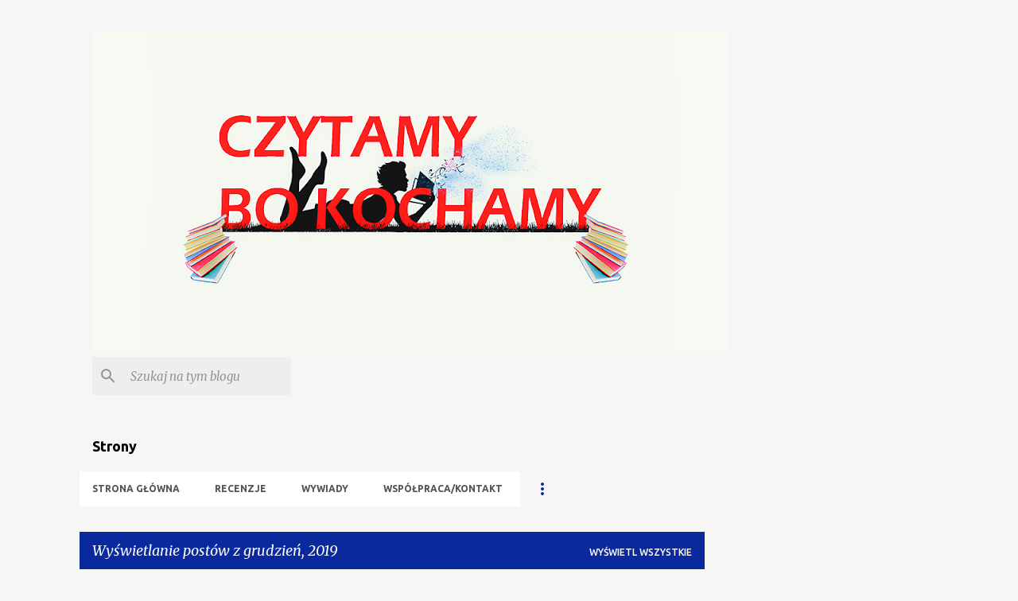

--- FILE ---
content_type: text/html; charset=UTF-8
request_url: https://czytamybokochamy.blogspot.com/2019/12/
body_size: 27530
content:
<!DOCTYPE html>
<html dir='ltr' lang='pl'>
<head>
<meta content='width=device-width, initial-scale=1' name='viewport'/>
<title>Czytamy bo kochamy </title>
<meta content='text/html; charset=UTF-8' http-equiv='Content-Type'/>
<!-- Chrome, Firefox OS and Opera -->
<meta content='#f6f6f6' name='theme-color'/>
<!-- Windows Phone -->
<meta content='#f6f6f6' name='msapplication-navbutton-color'/>
<meta content='blogger' name='generator'/>
<link href='https://czytamybokochamy.blogspot.com/favicon.ico' rel='icon' type='image/x-icon'/>
<link href='https://czytamybokochamy.blogspot.com/2019/12/' rel='canonical'/>
<link rel="alternate" type="application/atom+xml" title="Czytamy bo kochamy  - Atom" href="https://czytamybokochamy.blogspot.com/feeds/posts/default" />
<link rel="alternate" type="application/rss+xml" title="Czytamy bo kochamy  - RSS" href="https://czytamybokochamy.blogspot.com/feeds/posts/default?alt=rss" />
<link rel="service.post" type="application/atom+xml" title="Czytamy bo kochamy  - Atom" href="https://www.blogger.com/feeds/8146858743001137834/posts/default" />
<!--Can't find substitution for tag [blog.ieCssRetrofitLinks]-->
<meta content='https://czytamybokochamy.blogspot.com/2019/12/' property='og:url'/>
<meta content='Czytamy bo kochamy ' property='og:title'/>
<meta content='Drogi czytelniku bardzo dziękuję za odwiedziny mojego bloga recenzenckiego. Bardzo dużo to dla mnie znaczy. Będzie mi bardzo miło, jeżeli pozostawisz po sobie jakiś ślad i będziesz częściej do niego powracać. Nie życzę sobie kopiowania, przepisywania, ściągania moich tekstów. To wszystko co się tutaj znajduje obowiązuje prawo autorskie, więc ja decyduje o wszystkim. Będzie mi miło jeżeli będziesz przestrzegać tego. Pozdrawiam ciepło' property='og:description'/>
<meta content='https://blogger.googleusercontent.com/img/b/R29vZ2xl/AVvXsEizrdWOVpmsidk4CC2OaTbRzNVq_Soirpeiomb6KqXLNbfSbdvQn9ZX8-ZUvDn6yBjdVpASzLMb35Pa0r_KbTaePyXSI9sBnjx-nMUyAsZBORT5Ouc-IfUDMPg0AmRilyxVItWMYc9pzwrd/w1200-h630-p-k-no-nu/received_1009024179294365-01.jpeg' property='og:image'/>
<meta content='https://blogger.googleusercontent.com/img/b/R29vZ2xl/AVvXsEjg0Lc5MtDfbO6ezNyEIkEJ-utGJ5l76ocouRzrIb-eIZ8IEqJnELH8odd9NspO-xRcIS7eFCjM9ba-F6mgoxfcHa8xmze-RDOHU1HLt9DXo7TO5O2LJebY3aaB-tb5Ykq57NfcDLLdpjV1/w1200-h630-p-k-no-nu/80211099_538089190375051_3499174417999593472_n.jpg' property='og:image'/>
<meta content='https://blogger.googleusercontent.com/img/b/R29vZ2xl/AVvXsEhCUZ-RJ_fz3kRm6RoQEqNFtvX4cWHBSNKH08EJUazEPuAbAt3PYm6qa7fFHwHIqdfrGoK3hkVt2lQPvQ8q6Huy56jZ9IREVr9GEhyphenhyphengqCkHDYpTfSlki0DsjuujGR6TLm8Yfy6i5wCsWZZ5/w1200-h630-p-k-no-nu/73226008_796367680826175_5963307536374300672_n.jpg' property='og:image'/>
<meta content='https://blogger.googleusercontent.com/img/b/R29vZ2xl/AVvXsEj2Ey2Rg61s8UFg7l-1fdzAPu374yr0OXczZvzTdElnGE2fFg63m7fr2dpSgZ5bDHlm698pU8FCjgHVn30D-Qo2DxvAcgyFEr1Tiogrox4bHha72v7QK3JmPhRbCmwIgddPpI6OutNd8_rW/w1200-h630-p-k-no-nu/ksiaze-i-artystka-b-iext55337335.jpg' property='og:image'/>
<meta content='https://blogger.googleusercontent.com/img/b/R29vZ2xl/AVvXsEhHppKBpzvJ1b-fDs5Uj0JcEcu_AgEtxrkgYGfBalAyD3gF9_N1QO0Zk6HRR-dajg9LJ7IO_sHYX0U8z3tqQKA8D8dIYEkCk9ZlVdxXpC2A_EUPjU9dL9oy_EcDXc6i2WP6L1u450jjLlGF/w1200-h630-p-k-no-nu/page.jpg' property='og:image'/>
<style type='text/css'>@font-face{font-family:'Merriweather';font-style:italic;font-weight:300;font-stretch:100%;font-display:swap;src:url(//fonts.gstatic.com/s/merriweather/v33/u-4c0qyriQwlOrhSvowK_l5-eTxCVx0ZbwLvKH2Gk9hLmp0v5yA-xXPqCzLvF-adrHOg7iDTFw.woff2)format('woff2');unicode-range:U+0460-052F,U+1C80-1C8A,U+20B4,U+2DE0-2DFF,U+A640-A69F,U+FE2E-FE2F;}@font-face{font-family:'Merriweather';font-style:italic;font-weight:300;font-stretch:100%;font-display:swap;src:url(//fonts.gstatic.com/s/merriweather/v33/u-4c0qyriQwlOrhSvowK_l5-eTxCVx0ZbwLvKH2Gk9hLmp0v5yA-xXPqCzLvF--drHOg7iDTFw.woff2)format('woff2');unicode-range:U+0301,U+0400-045F,U+0490-0491,U+04B0-04B1,U+2116;}@font-face{font-family:'Merriweather';font-style:italic;font-weight:300;font-stretch:100%;font-display:swap;src:url(//fonts.gstatic.com/s/merriweather/v33/u-4c0qyriQwlOrhSvowK_l5-eTxCVx0ZbwLvKH2Gk9hLmp0v5yA-xXPqCzLvF-SdrHOg7iDTFw.woff2)format('woff2');unicode-range:U+0102-0103,U+0110-0111,U+0128-0129,U+0168-0169,U+01A0-01A1,U+01AF-01B0,U+0300-0301,U+0303-0304,U+0308-0309,U+0323,U+0329,U+1EA0-1EF9,U+20AB;}@font-face{font-family:'Merriweather';font-style:italic;font-weight:300;font-stretch:100%;font-display:swap;src:url(//fonts.gstatic.com/s/merriweather/v33/u-4c0qyriQwlOrhSvowK_l5-eTxCVx0ZbwLvKH2Gk9hLmp0v5yA-xXPqCzLvF-WdrHOg7iDTFw.woff2)format('woff2');unicode-range:U+0100-02BA,U+02BD-02C5,U+02C7-02CC,U+02CE-02D7,U+02DD-02FF,U+0304,U+0308,U+0329,U+1D00-1DBF,U+1E00-1E9F,U+1EF2-1EFF,U+2020,U+20A0-20AB,U+20AD-20C0,U+2113,U+2C60-2C7F,U+A720-A7FF;}@font-face{font-family:'Merriweather';font-style:italic;font-weight:300;font-stretch:100%;font-display:swap;src:url(//fonts.gstatic.com/s/merriweather/v33/u-4c0qyriQwlOrhSvowK_l5-eTxCVx0ZbwLvKH2Gk9hLmp0v5yA-xXPqCzLvF-udrHOg7iA.woff2)format('woff2');unicode-range:U+0000-00FF,U+0131,U+0152-0153,U+02BB-02BC,U+02C6,U+02DA,U+02DC,U+0304,U+0308,U+0329,U+2000-206F,U+20AC,U+2122,U+2191,U+2193,U+2212,U+2215,U+FEFF,U+FFFD;}@font-face{font-family:'Merriweather';font-style:italic;font-weight:400;font-stretch:100%;font-display:swap;src:url(//fonts.gstatic.com/s/merriweather/v33/u-4c0qyriQwlOrhSvowK_l5-eTxCVx0ZbwLvKH2Gk9hLmp0v5yA-xXPqCzLvF-adrHOg7iDTFw.woff2)format('woff2');unicode-range:U+0460-052F,U+1C80-1C8A,U+20B4,U+2DE0-2DFF,U+A640-A69F,U+FE2E-FE2F;}@font-face{font-family:'Merriweather';font-style:italic;font-weight:400;font-stretch:100%;font-display:swap;src:url(//fonts.gstatic.com/s/merriweather/v33/u-4c0qyriQwlOrhSvowK_l5-eTxCVx0ZbwLvKH2Gk9hLmp0v5yA-xXPqCzLvF--drHOg7iDTFw.woff2)format('woff2');unicode-range:U+0301,U+0400-045F,U+0490-0491,U+04B0-04B1,U+2116;}@font-face{font-family:'Merriweather';font-style:italic;font-weight:400;font-stretch:100%;font-display:swap;src:url(//fonts.gstatic.com/s/merriweather/v33/u-4c0qyriQwlOrhSvowK_l5-eTxCVx0ZbwLvKH2Gk9hLmp0v5yA-xXPqCzLvF-SdrHOg7iDTFw.woff2)format('woff2');unicode-range:U+0102-0103,U+0110-0111,U+0128-0129,U+0168-0169,U+01A0-01A1,U+01AF-01B0,U+0300-0301,U+0303-0304,U+0308-0309,U+0323,U+0329,U+1EA0-1EF9,U+20AB;}@font-face{font-family:'Merriweather';font-style:italic;font-weight:400;font-stretch:100%;font-display:swap;src:url(//fonts.gstatic.com/s/merriweather/v33/u-4c0qyriQwlOrhSvowK_l5-eTxCVx0ZbwLvKH2Gk9hLmp0v5yA-xXPqCzLvF-WdrHOg7iDTFw.woff2)format('woff2');unicode-range:U+0100-02BA,U+02BD-02C5,U+02C7-02CC,U+02CE-02D7,U+02DD-02FF,U+0304,U+0308,U+0329,U+1D00-1DBF,U+1E00-1E9F,U+1EF2-1EFF,U+2020,U+20A0-20AB,U+20AD-20C0,U+2113,U+2C60-2C7F,U+A720-A7FF;}@font-face{font-family:'Merriweather';font-style:italic;font-weight:400;font-stretch:100%;font-display:swap;src:url(//fonts.gstatic.com/s/merriweather/v33/u-4c0qyriQwlOrhSvowK_l5-eTxCVx0ZbwLvKH2Gk9hLmp0v5yA-xXPqCzLvF-udrHOg7iA.woff2)format('woff2');unicode-range:U+0000-00FF,U+0131,U+0152-0153,U+02BB-02BC,U+02C6,U+02DA,U+02DC,U+0304,U+0308,U+0329,U+2000-206F,U+20AC,U+2122,U+2191,U+2193,U+2212,U+2215,U+FEFF,U+FFFD;}@font-face{font-family:'Merriweather';font-style:normal;font-weight:400;font-stretch:100%;font-display:swap;src:url(//fonts.gstatic.com/s/merriweather/v33/u-4D0qyriQwlOrhSvowK_l5UcA6zuSYEqOzpPe3HOZJ5eX1WtLaQwmYiScCmDxhtNOKl8yDr3icaGV31CPDaYKfFQn0.woff2)format('woff2');unicode-range:U+0460-052F,U+1C80-1C8A,U+20B4,U+2DE0-2DFF,U+A640-A69F,U+FE2E-FE2F;}@font-face{font-family:'Merriweather';font-style:normal;font-weight:400;font-stretch:100%;font-display:swap;src:url(//fonts.gstatic.com/s/merriweather/v33/u-4D0qyriQwlOrhSvowK_l5UcA6zuSYEqOzpPe3HOZJ5eX1WtLaQwmYiScCmDxhtNOKl8yDr3icaEF31CPDaYKfFQn0.woff2)format('woff2');unicode-range:U+0301,U+0400-045F,U+0490-0491,U+04B0-04B1,U+2116;}@font-face{font-family:'Merriweather';font-style:normal;font-weight:400;font-stretch:100%;font-display:swap;src:url(//fonts.gstatic.com/s/merriweather/v33/u-4D0qyriQwlOrhSvowK_l5UcA6zuSYEqOzpPe3HOZJ5eX1WtLaQwmYiScCmDxhtNOKl8yDr3icaG131CPDaYKfFQn0.woff2)format('woff2');unicode-range:U+0102-0103,U+0110-0111,U+0128-0129,U+0168-0169,U+01A0-01A1,U+01AF-01B0,U+0300-0301,U+0303-0304,U+0308-0309,U+0323,U+0329,U+1EA0-1EF9,U+20AB;}@font-face{font-family:'Merriweather';font-style:normal;font-weight:400;font-stretch:100%;font-display:swap;src:url(//fonts.gstatic.com/s/merriweather/v33/u-4D0qyriQwlOrhSvowK_l5UcA6zuSYEqOzpPe3HOZJ5eX1WtLaQwmYiScCmDxhtNOKl8yDr3icaGl31CPDaYKfFQn0.woff2)format('woff2');unicode-range:U+0100-02BA,U+02BD-02C5,U+02C7-02CC,U+02CE-02D7,U+02DD-02FF,U+0304,U+0308,U+0329,U+1D00-1DBF,U+1E00-1E9F,U+1EF2-1EFF,U+2020,U+20A0-20AB,U+20AD-20C0,U+2113,U+2C60-2C7F,U+A720-A7FF;}@font-face{font-family:'Merriweather';font-style:normal;font-weight:400;font-stretch:100%;font-display:swap;src:url(//fonts.gstatic.com/s/merriweather/v33/u-4D0qyriQwlOrhSvowK_l5UcA6zuSYEqOzpPe3HOZJ5eX1WtLaQwmYiScCmDxhtNOKl8yDr3icaFF31CPDaYKfF.woff2)format('woff2');unicode-range:U+0000-00FF,U+0131,U+0152-0153,U+02BB-02BC,U+02C6,U+02DA,U+02DC,U+0304,U+0308,U+0329,U+2000-206F,U+20AC,U+2122,U+2191,U+2193,U+2212,U+2215,U+FEFF,U+FFFD;}@font-face{font-family:'Ubuntu';font-style:normal;font-weight:400;font-display:swap;src:url(//fonts.gstatic.com/s/ubuntu/v21/4iCs6KVjbNBYlgoKcg72nU6AF7xm.woff2)format('woff2');unicode-range:U+0460-052F,U+1C80-1C8A,U+20B4,U+2DE0-2DFF,U+A640-A69F,U+FE2E-FE2F;}@font-face{font-family:'Ubuntu';font-style:normal;font-weight:400;font-display:swap;src:url(//fonts.gstatic.com/s/ubuntu/v21/4iCs6KVjbNBYlgoKew72nU6AF7xm.woff2)format('woff2');unicode-range:U+0301,U+0400-045F,U+0490-0491,U+04B0-04B1,U+2116;}@font-face{font-family:'Ubuntu';font-style:normal;font-weight:400;font-display:swap;src:url(//fonts.gstatic.com/s/ubuntu/v21/4iCs6KVjbNBYlgoKcw72nU6AF7xm.woff2)format('woff2');unicode-range:U+1F00-1FFF;}@font-face{font-family:'Ubuntu';font-style:normal;font-weight:400;font-display:swap;src:url(//fonts.gstatic.com/s/ubuntu/v21/4iCs6KVjbNBYlgoKfA72nU6AF7xm.woff2)format('woff2');unicode-range:U+0370-0377,U+037A-037F,U+0384-038A,U+038C,U+038E-03A1,U+03A3-03FF;}@font-face{font-family:'Ubuntu';font-style:normal;font-weight:400;font-display:swap;src:url(//fonts.gstatic.com/s/ubuntu/v21/4iCs6KVjbNBYlgoKcQ72nU6AF7xm.woff2)format('woff2');unicode-range:U+0100-02BA,U+02BD-02C5,U+02C7-02CC,U+02CE-02D7,U+02DD-02FF,U+0304,U+0308,U+0329,U+1D00-1DBF,U+1E00-1E9F,U+1EF2-1EFF,U+2020,U+20A0-20AB,U+20AD-20C0,U+2113,U+2C60-2C7F,U+A720-A7FF;}@font-face{font-family:'Ubuntu';font-style:normal;font-weight:400;font-display:swap;src:url(//fonts.gstatic.com/s/ubuntu/v21/4iCs6KVjbNBYlgoKfw72nU6AFw.woff2)format('woff2');unicode-range:U+0000-00FF,U+0131,U+0152-0153,U+02BB-02BC,U+02C6,U+02DA,U+02DC,U+0304,U+0308,U+0329,U+2000-206F,U+20AC,U+2122,U+2191,U+2193,U+2212,U+2215,U+FEFF,U+FFFD;}@font-face{font-family:'Ubuntu';font-style:normal;font-weight:500;font-display:swap;src:url(//fonts.gstatic.com/s/ubuntu/v21/4iCv6KVjbNBYlgoCjC3jvWyNPYZvg7UI.woff2)format('woff2');unicode-range:U+0460-052F,U+1C80-1C8A,U+20B4,U+2DE0-2DFF,U+A640-A69F,U+FE2E-FE2F;}@font-face{font-family:'Ubuntu';font-style:normal;font-weight:500;font-display:swap;src:url(//fonts.gstatic.com/s/ubuntu/v21/4iCv6KVjbNBYlgoCjC3jtGyNPYZvg7UI.woff2)format('woff2');unicode-range:U+0301,U+0400-045F,U+0490-0491,U+04B0-04B1,U+2116;}@font-face{font-family:'Ubuntu';font-style:normal;font-weight:500;font-display:swap;src:url(//fonts.gstatic.com/s/ubuntu/v21/4iCv6KVjbNBYlgoCjC3jvGyNPYZvg7UI.woff2)format('woff2');unicode-range:U+1F00-1FFF;}@font-face{font-family:'Ubuntu';font-style:normal;font-weight:500;font-display:swap;src:url(//fonts.gstatic.com/s/ubuntu/v21/4iCv6KVjbNBYlgoCjC3js2yNPYZvg7UI.woff2)format('woff2');unicode-range:U+0370-0377,U+037A-037F,U+0384-038A,U+038C,U+038E-03A1,U+03A3-03FF;}@font-face{font-family:'Ubuntu';font-style:normal;font-weight:500;font-display:swap;src:url(//fonts.gstatic.com/s/ubuntu/v21/4iCv6KVjbNBYlgoCjC3jvmyNPYZvg7UI.woff2)format('woff2');unicode-range:U+0100-02BA,U+02BD-02C5,U+02C7-02CC,U+02CE-02D7,U+02DD-02FF,U+0304,U+0308,U+0329,U+1D00-1DBF,U+1E00-1E9F,U+1EF2-1EFF,U+2020,U+20A0-20AB,U+20AD-20C0,U+2113,U+2C60-2C7F,U+A720-A7FF;}@font-face{font-family:'Ubuntu';font-style:normal;font-weight:500;font-display:swap;src:url(//fonts.gstatic.com/s/ubuntu/v21/4iCv6KVjbNBYlgoCjC3jsGyNPYZvgw.woff2)format('woff2');unicode-range:U+0000-00FF,U+0131,U+0152-0153,U+02BB-02BC,U+02C6,U+02DA,U+02DC,U+0304,U+0308,U+0329,U+2000-206F,U+20AC,U+2122,U+2191,U+2193,U+2212,U+2215,U+FEFF,U+FFFD;}@font-face{font-family:'Ubuntu';font-style:normal;font-weight:700;font-display:swap;src:url(//fonts.gstatic.com/s/ubuntu/v21/4iCv6KVjbNBYlgoCxCvjvWyNPYZvg7UI.woff2)format('woff2');unicode-range:U+0460-052F,U+1C80-1C8A,U+20B4,U+2DE0-2DFF,U+A640-A69F,U+FE2E-FE2F;}@font-face{font-family:'Ubuntu';font-style:normal;font-weight:700;font-display:swap;src:url(//fonts.gstatic.com/s/ubuntu/v21/4iCv6KVjbNBYlgoCxCvjtGyNPYZvg7UI.woff2)format('woff2');unicode-range:U+0301,U+0400-045F,U+0490-0491,U+04B0-04B1,U+2116;}@font-face{font-family:'Ubuntu';font-style:normal;font-weight:700;font-display:swap;src:url(//fonts.gstatic.com/s/ubuntu/v21/4iCv6KVjbNBYlgoCxCvjvGyNPYZvg7UI.woff2)format('woff2');unicode-range:U+1F00-1FFF;}@font-face{font-family:'Ubuntu';font-style:normal;font-weight:700;font-display:swap;src:url(//fonts.gstatic.com/s/ubuntu/v21/4iCv6KVjbNBYlgoCxCvjs2yNPYZvg7UI.woff2)format('woff2');unicode-range:U+0370-0377,U+037A-037F,U+0384-038A,U+038C,U+038E-03A1,U+03A3-03FF;}@font-face{font-family:'Ubuntu';font-style:normal;font-weight:700;font-display:swap;src:url(//fonts.gstatic.com/s/ubuntu/v21/4iCv6KVjbNBYlgoCxCvjvmyNPYZvg7UI.woff2)format('woff2');unicode-range:U+0100-02BA,U+02BD-02C5,U+02C7-02CC,U+02CE-02D7,U+02DD-02FF,U+0304,U+0308,U+0329,U+1D00-1DBF,U+1E00-1E9F,U+1EF2-1EFF,U+2020,U+20A0-20AB,U+20AD-20C0,U+2113,U+2C60-2C7F,U+A720-A7FF;}@font-face{font-family:'Ubuntu';font-style:normal;font-weight:700;font-display:swap;src:url(//fonts.gstatic.com/s/ubuntu/v21/4iCv6KVjbNBYlgoCxCvjsGyNPYZvgw.woff2)format('woff2');unicode-range:U+0000-00FF,U+0131,U+0152-0153,U+02BB-02BC,U+02C6,U+02DA,U+02DC,U+0304,U+0308,U+0329,U+2000-206F,U+20AC,U+2122,U+2191,U+2193,U+2212,U+2215,U+FEFF,U+FFFD;}</style>
<style id='page-skin-1' type='text/css'><!--
/*! normalize.css v8.0.0 | MIT License | github.com/necolas/normalize.css */html{line-height:1.15;-webkit-text-size-adjust:100%}body{margin:0}h1{font-size:2em;margin:.67em 0}hr{box-sizing:content-box;height:0;overflow:visible}pre{font-family:monospace,monospace;font-size:1em}a{background-color:transparent}abbr[title]{border-bottom:none;text-decoration:underline;text-decoration:underline dotted}b,strong{font-weight:bolder}code,kbd,samp{font-family:monospace,monospace;font-size:1em}small{font-size:80%}sub,sup{font-size:75%;line-height:0;position:relative;vertical-align:baseline}sub{bottom:-0.25em}sup{top:-0.5em}img{border-style:none}button,input,optgroup,select,textarea{font-family:inherit;font-size:100%;line-height:1.15;margin:0}button,input{overflow:visible}button,select{text-transform:none}button,[type="button"],[type="reset"],[type="submit"]{-webkit-appearance:button}button::-moz-focus-inner,[type="button"]::-moz-focus-inner,[type="reset"]::-moz-focus-inner,[type="submit"]::-moz-focus-inner{border-style:none;padding:0}button:-moz-focusring,[type="button"]:-moz-focusring,[type="reset"]:-moz-focusring,[type="submit"]:-moz-focusring{outline:1px dotted ButtonText}fieldset{padding:.35em .75em .625em}legend{box-sizing:border-box;color:inherit;display:table;max-width:100%;padding:0;white-space:normal}progress{vertical-align:baseline}textarea{overflow:auto}[type="checkbox"],[type="radio"]{box-sizing:border-box;padding:0}[type="number"]::-webkit-inner-spin-button,[type="number"]::-webkit-outer-spin-button{height:auto}[type="search"]{-webkit-appearance:textfield;outline-offset:-2px}[type="search"]::-webkit-search-decoration{-webkit-appearance:none}::-webkit-file-upload-button{-webkit-appearance:button;font:inherit}details{display:block}summary{display:list-item}template{display:none}[hidden]{display:none}
/*!************************************************
* Blogger Template Style
* Name: Emporio
**************************************************/
body{
word-wrap:break-word;
overflow-wrap:break-word;
word-break:break-word
}
.hidden{
display:none
}
.invisible{
visibility:hidden
}
.container:after,.float-container:after{
clear:both;
content:"";
display:table
}
.clearboth{
clear:both
}
#comments .comment .comment-actions,.subscribe-popup .FollowByEmail .follow-by-email-submit{
background:transparent;
border:0;
box-shadow:none;
color:#0a299c;
cursor:pointer;
font-size:14px;
font-weight:700;
outline:none;
text-decoration:none;
text-transform:uppercase;
width:auto
}
.dim-overlay{
height:100vh;
left:0;
position:fixed;
top:0;
width:100%
}
#sharing-dim-overlay{
background-color:transparent
}
input::-ms-clear{
display:none
}
.blogger-logo,.svg-icon-24.blogger-logo{
fill:#ff9800;
opacity:1
}
.skip-navigation{
background-color:#fff;
box-sizing:border-box;
color:#000;
display:block;
height:0;
left:0;
line-height:50px;
overflow:hidden;
padding-top:0;
position:fixed;
text-align:center;
top:0;
-webkit-transition:box-shadow .3s,height .3s,padding-top .3s;
transition:box-shadow .3s,height .3s,padding-top .3s;
width:100%;
z-index:900
}
.skip-navigation:focus{
box-shadow:0 4px 5px 0 rgba(0,0,0,.14),0 1px 10px 0 rgba(0,0,0,.12),0 2px 4px -1px rgba(0,0,0,.2);
height:50px
}
#main{
outline:none
}
.main-heading{
clip:rect(1px,1px,1px,1px);
border:0;
height:1px;
overflow:hidden;
padding:0;
position:absolute;
width:1px
}
.Attribution{
margin-top:1em;
text-align:center
}
.Attribution .blogger img,.Attribution .blogger svg{
vertical-align:bottom
}
.Attribution .blogger img{
margin-right:.5em
}
.Attribution div{
line-height:24px;
margin-top:.5em
}
.Attribution .copyright,.Attribution .image-attribution{
font-size:.7em;
margin-top:1.5em
}
.bg-photo{
background-attachment:scroll!important
}
body .CSS_LIGHTBOX{
z-index:900
}
.extendable .show-less,.extendable .show-more{
border-color:#0a299c;
color:#0a299c;
margin-top:8px
}
.extendable .show-less.hidden,.extendable .show-more.hidden,.inline-ad{
display:none
}
.inline-ad{
max-width:100%;
overflow:hidden
}
.adsbygoogle{
display:block
}
#cookieChoiceInfo{
bottom:0;
top:auto
}
iframe.b-hbp-video{
border:0
}
.post-body iframe{
max-width:100%
}
.post-body a[imageanchor="1"]{
display:inline-block
}
.byline{
margin-right:1em
}
.byline:last-child{
margin-right:0
}
.link-copied-dialog{
max-width:520px;
outline:0
}
.link-copied-dialog .modal-dialog-buttons{
margin-top:8px
}
.link-copied-dialog .goog-buttonset-default{
background:transparent;
border:0
}
.link-copied-dialog .goog-buttonset-default:focus{
outline:0
}
.paging-control-container{
margin-bottom:16px
}
.paging-control-container .paging-control{
display:inline-block
}
.paging-control-container .comment-range-text:after,.paging-control-container .paging-control{
color:#0a299c
}
.paging-control-container .comment-range-text,.paging-control-container .paging-control{
margin-right:8px
}
.paging-control-container .comment-range-text:after,.paging-control-container .paging-control:after{
padding-left:8px;
content:"\b7";
cursor:default;
pointer-events:none
}
.paging-control-container .comment-range-text:last-child:after,.paging-control-container .paging-control:last-child:after{
content:none
}
.byline.reactions iframe{
height:20px
}
.b-notification{
background-color:#fff;
border-bottom:1px solid #000;
box-sizing:border-box;
color:#000;
padding:16px 32px;
text-align:center
}
.b-notification.visible{
-webkit-transition:margin-top .3s cubic-bezier(.4,0,.2,1);
transition:margin-top .3s cubic-bezier(.4,0,.2,1)
}
.b-notification.invisible{
position:absolute
}
.b-notification-close{
position:absolute;
right:8px;
top:8px
}
.no-posts-message{
line-height:40px;
text-align:center
}
@media screen and (max-width:745px){
body.item-view .post-body a[imageanchor="1"][style*="float: left;"],body.item-view .post-body a[imageanchor="1"][style*="float: right;"]{
clear:none!important;
float:none!important
}
body.item-view .post-body a[imageanchor="1"] img{
display:block;
height:auto;
margin:0 auto
}
body.item-view .post-body>.separator:first-child>a[imageanchor="1"]:first-child{
margin-top:20px
}
.post-body a[imageanchor]{
display:block
}
body.item-view .post-body a[imageanchor="1"]{
margin-left:0!important;
margin-right:0!important
}
body.item-view .post-body a[imageanchor="1"]+a[imageanchor="1"]{
margin-top:16px
}
}
.item-control{
display:none
}
#comments{
border-top:1px dashed rgba(0,0,0,.54);
margin-top:20px;
padding:20px
}
#comments .comment-thread ol{
padding-left:0;
margin:0;
padding-left:0
}
#comments .comment .comment-replybox-single,#comments .comment-thread .comment-replies{
margin-left:60px
}
#comments .comment-thread .thread-count{
display:none
}
#comments .comment{
list-style-type:none;
padding:0 0 30px;
position:relative
}
#comments .comment .comment{
padding-bottom:8px
}
.comment .avatar-image-container{
position:absolute
}
.comment .avatar-image-container img{
border-radius:50%
}
.avatar-image-container svg,.comment .avatar-image-container .avatar-icon{
fill:#0a299c;
border:1px solid #0a299c;
border-radius:50%;
box-sizing:border-box;
height:35px;
margin:0;
padding:7px;
width:35px
}
.comment .comment-block{
margin-left:60px;
margin-top:10px;
padding-bottom:0
}
#comments .comment-author-header-wrapper{
margin-left:40px
}
#comments .comment .thread-expanded .comment-block{
padding-bottom:20px
}
#comments .comment .comment-header .user,#comments .comment .comment-header .user a{
color:#1f1f1f;
font-style:normal;
font-weight:700
}
#comments .comment .comment-actions{
bottom:0;
margin-bottom:15px;
position:absolute
}
#comments .comment .comment-actions>*{
margin-right:8px
}
#comments .comment .comment-header .datetime{
margin-left:8px;
bottom:0;
display:inline-block;
font-size:13px;
font-style:italic
}
#comments .comment .comment-footer .comment-timestamp a,#comments .comment .comment-header .datetime,#comments .comment .comment-header .datetime a{
color:rgba(31,31,31,.54)
}
#comments .comment .comment-content,.comment .comment-body{
margin-top:12px;
word-break:break-word
}
.comment-body{
margin-bottom:12px
}
#comments.embed[data-num-comments="0"]{
border:0;
margin-top:0;
padding-top:0
}
#comment-editor-src,#comments.embed[data-num-comments="0"] #comment-post-message,#comments.embed[data-num-comments="0"] div.comment-form>p,#comments.embed[data-num-comments="0"] p.comment-footer{
display:none
}
.comments .comments-content .loadmore.loaded{
max-height:0;
opacity:0;
overflow:hidden
}
.extendable .remaining-items{
height:0;
overflow:hidden;
-webkit-transition:height .3s cubic-bezier(.4,0,.2,1);
transition:height .3s cubic-bezier(.4,0,.2,1)
}
.extendable .remaining-items.expanded{
height:auto
}
.svg-icon-24,.svg-icon-24-button{
cursor:pointer;
height:24px;
min-width:24px;
width:24px
}
.touch-icon{
margin:-12px;
padding:12px
}
.touch-icon:active,.touch-icon:focus{
background-color:hsla(0,0%,60%,.4);
border-radius:50%
}
svg:not(:root).touch-icon{
overflow:visible
}
html[dir=rtl] .rtl-reversible-icon{
-webkit-transform:scaleX(-1);
transform:scaleX(-1)
}
.svg-icon-24-button,.touch-icon-button{
background:transparent;
border:0;
margin:0;
outline:none;
padding:0
}
.touch-icon-button .touch-icon:active,.touch-icon-button .touch-icon:focus{
background-color:transparent
}
.touch-icon-button:active .touch-icon,.touch-icon-button:focus .touch-icon{
background-color:hsla(0,0%,60%,.4);
border-radius:50%
}
.Profile .default-avatar-wrapper .avatar-icon{
fill:#0a299c;
border:1px solid #0a299c;
border-radius:50%;
box-sizing:border-box;
margin:0
}
.Profile .individual .default-avatar-wrapper .avatar-icon{
padding:25px
}
.Profile .individual .avatar-icon,.Profile .individual .profile-img{
height:90px;
width:90px
}
.Profile .team .default-avatar-wrapper .avatar-icon{
padding:8px
}
.Profile .team .avatar-icon,.Profile .team .default-avatar-wrapper,.Profile .team .profile-img{
height:40px;
width:40px
}
.snippet-container{
margin:0;
overflow:hidden;
position:relative
}
.snippet-fade{
right:0;
bottom:0;
box-sizing:border-box;
position:absolute;
width:96px
}
.snippet-fade:after{
content:"\2026";
float:right
}
.centered-top-container.sticky{
left:0;
position:fixed;
right:0;
top:0;
-webkit-transition-duration:.2s;
transition-duration:.2s;
-webkit-transition-property:opacity,-webkit-transform;
transition-property:opacity,-webkit-transform;
transition-property:transform,opacity;
transition-property:transform,opacity,-webkit-transform;
-webkit-transition-timing-function:cubic-bezier(.4,0,.2,1);
transition-timing-function:cubic-bezier(.4,0,.2,1);
width:auto;
z-index:8
}
.centered-top-placeholder{
display:none
}
.collapsed-header .centered-top-placeholder{
display:block
}
.centered-top-container .Header .replaced h1,.centered-top-placeholder .Header .replaced h1{
display:none
}
.centered-top-container.sticky .Header .replaced h1{
display:block
}
.centered-top-container.sticky .Header .header-widget{
background:none
}
.centered-top-container.sticky .Header .header-image-wrapper{
display:none
}
.centered-top-container img,.centered-top-placeholder img{
max-width:100%
}
.collapsible{
-webkit-transition:height .3s cubic-bezier(.4,0,.2,1);
transition:height .3s cubic-bezier(.4,0,.2,1)
}
.collapsible,.collapsible>summary{
display:block;
overflow:hidden
}
.collapsible>:not(summary){
display:none
}
.collapsible[open]>:not(summary){
display:block
}
.collapsible:focus,.collapsible>summary:focus{
outline:none
}
.collapsible>summary{
cursor:pointer;
display:block;
padding:0
}
.collapsible:focus>summary,.collapsible>summary:focus{
background-color:transparent
}
.collapsible>summary::-webkit-details-marker{
display:none
}
.collapsible-title{
-webkit-box-align:center;
align-items:center;
display:-webkit-box;
display:flex
}
.collapsible-title .title{
-webkit-box-flex:1;
-webkit-box-ordinal-group:1;
flex:1 1 auto;
order:0;
overflow:hidden;
text-overflow:ellipsis;
white-space:nowrap
}
.collapsible-title .chevron-down,.collapsible[open] .collapsible-title .chevron-up{
display:block
}
.collapsible-title .chevron-up,.collapsible[open] .collapsible-title .chevron-down{
display:none
}
.flat-button{
border-radius:2px;
font-weight:700;
margin:-8px;
padding:8px;
text-transform:uppercase
}
.flat-button,.flat-icon-button{
cursor:pointer;
display:inline-block
}
.flat-icon-button{
background:transparent;
border:0;
box-sizing:content-box;
line-height:0;
margin:-12px;
outline:none;
padding:12px
}
.flat-icon-button,.flat-icon-button .splash-wrapper{
border-radius:50%
}
.flat-icon-button .splash.animate{
-webkit-animation-duration:.3s;
animation-duration:.3s
}
body#layout .bg-photo,body#layout .bg-photo-overlay{
display:none
}
body#layout .centered{
max-width:954px
}
body#layout .navigation{
display:none
}
body#layout .sidebar-container{
display:inline-block;
width:40%
}
body#layout .hamburger-menu,body#layout .search{
display:none
}
.overflowable-container{
max-height:44px;
overflow:hidden;
position:relative
}
.overflow-button{
cursor:pointer
}
#overflowable-dim-overlay{
background:transparent
}
.overflow-popup{
background-color:#ffffff;
box-shadow:0 2px 2px 0 rgba(0,0,0,.14),0 3px 1px -2px rgba(0,0,0,.2),0 1px 5px 0 rgba(0,0,0,.12);
left:0;
max-width:calc(100% - 32px);
position:absolute;
top:0;
visibility:hidden;
z-index:101
}
.overflow-popup ul{
list-style:none
}
.overflow-popup .tabs li,.overflow-popup li{
display:block;
height:auto
}
.overflow-popup .tabs li{
padding-left:0;
padding-right:0
}
.overflow-button.hidden,.overflow-popup .tabs li.hidden,.overflow-popup li.hidden,.widget.Sharing .sharing-button{
display:none
}
.widget.Sharing .sharing-buttons li{
padding:0
}
.widget.Sharing .sharing-buttons li span{
display:none
}
.post-share-buttons{
position:relative
}
.sharing-open.touch-icon-button:active .touch-icon,.sharing-open.touch-icon-button:focus .touch-icon{
background-color:transparent
}
.share-buttons{
background-color:#ffffff;
border-radius:2px;
box-shadow:0 2px 2px 0 rgba(0,0,0,.14),0 3px 1px -2px rgba(0,0,0,.2),0 1px 5px 0 rgba(0,0,0,.12);
color:#000000;
list-style:none;
margin:0;
min-width:200px;
padding:8px 0;
position:absolute;
top:-11px;
z-index:101
}
.share-buttons.hidden{
display:none
}
.sharing-button{
background:transparent;
border:0;
cursor:pointer;
margin:0;
outline:none;
padding:0
}
.share-buttons li{
height:48px;
margin:0
}
.share-buttons li:last-child{
margin-bottom:0
}
.share-buttons li .sharing-platform-button{
box-sizing:border-box;
cursor:pointer;
display:block;
height:100%;
margin-bottom:0;
padding:0 16px;
position:relative;
width:100%
}
.share-buttons li .sharing-platform-button:focus,.share-buttons li .sharing-platform-button:hover{
background-color:hsla(0,0%,50%,.1);
outline:none
}
.share-buttons li svg[class*=" sharing-"],.share-buttons li svg[class^=sharing-]{
position:absolute;
top:10px
}
.share-buttons li span.sharing-platform-button{
position:relative;
top:0
}
.share-buttons li .platform-sharing-text{
margin-left:56px;
display:block;
font-size:16px;
line-height:48px;
white-space:nowrap
}
.sidebar-container{
-webkit-overflow-scrolling:touch;
background-color:#f6f6f6;
max-width:280px;
overflow-y:auto;
-webkit-transition-duration:.3s;
transition-duration:.3s;
-webkit-transition-property:-webkit-transform;
transition-property:-webkit-transform;
transition-property:transform;
transition-property:transform,-webkit-transform;
-webkit-transition-timing-function:cubic-bezier(0,0,.2,1);
transition-timing-function:cubic-bezier(0,0,.2,1);
width:280px;
z-index:101
}
.sidebar-container .navigation{
line-height:0;
padding:16px
}
.sidebar-container .sidebar-back{
cursor:pointer
}
.sidebar-container .widget{
background:none;
margin:0 16px;
padding:16px 0
}
.sidebar-container .widget .title{
color:#000000;
margin:0
}
.sidebar-container .widget ul{
list-style:none;
margin:0;
padding:0
}
.sidebar-container .widget ul ul{
margin-left:1em
}
.sidebar-container .widget li{
font-size:16px;
line-height:normal
}
.sidebar-container .widget+.widget{
border-top:1px solid rgba(0, 0, 0, 0.12)
}
.BlogArchive li{
margin:16px 0
}
.BlogArchive li:last-child{
margin-bottom:0
}
.Label li a{
display:inline-block
}
.BlogArchive .post-count,.Label .label-count{
margin-left:.25em;
float:right
}
.BlogArchive .post-count:before,.Label .label-count:before{
content:"("
}
.BlogArchive .post-count:after,.Label .label-count:after{
content:")"
}
.widget.Translate .skiptranslate>div{
display:block!important
}
.widget.Profile .profile-link{
display:-webkit-box;
display:flex
}
.widget.Profile .team-member .default-avatar-wrapper,.widget.Profile .team-member .profile-img{
-webkit-box-flex:0;
margin-right:1em;
flex:0 0 auto
}
.widget.Profile .individual .profile-link{
-webkit-box-orient:vertical;
-webkit-box-direction:normal;
flex-direction:column
}
.widget.Profile .team .profile-link .profile-name{
-webkit-box-flex:1;
align-self:center;
display:block;
flex:1 1 auto
}
.dim-overlay{
background-color:rgba(0,0,0,.54)
}
body.sidebar-visible{
overflow-y:hidden
}
@media screen and (max-width:680px){
.sidebar-container{
bottom:0;
left:auto;
position:fixed;
right:0;
top:0
}
.sidebar-container.sidebar-invisible{
-webkit-transform:translateX(100%);
transform:translateX(100%);
-webkit-transition-timing-function:cubic-bezier(.4,0,.6,1);
transition-timing-function:cubic-bezier(.4,0,.6,1)
}
}
.dialog{
background:#ffffff;
box-shadow:0 2px 2px 0 rgba(0,0,0,.14),0 3px 1px -2px rgba(0,0,0,.2),0 1px 5px 0 rgba(0,0,0,.12);
box-sizing:border-box;
color:#000000;
padding:30px;
position:fixed;
text-align:center;
width:calc(100% - 24px);
z-index:101
}
.dialog input[type=email],.dialog input[type=text]{
background-color:transparent;
border:0;
border-bottom:1px solid rgba(0,0,0,.12);
color:#000000;
display:block;
font-family:Ubuntu, sans-serif;
font-size:16px;
line-height:24px;
margin:auto;
outline:none;
padding-bottom:7px;
text-align:center;
width:100%
}
.dialog input[type=email]::-webkit-input-placeholder,.dialog input[type=text]::-webkit-input-placeholder{
color:rgba(0,0,0,.5)
}
.dialog input[type=email]::-moz-placeholder,.dialog input[type=text]::-moz-placeholder{
color:rgba(0,0,0,.5)
}
.dialog input[type=email]:-ms-input-placeholder,.dialog input[type=text]:-ms-input-placeholder{
color:rgba(0,0,0,.5)
}
.dialog input[type=email]::-ms-input-placeholder,.dialog input[type=text]::-ms-input-placeholder{
color:rgba(0,0,0,.5)
}
.dialog input[type=email]::placeholder,.dialog input[type=text]::placeholder{
color:rgba(0,0,0,.5)
}
.dialog input[type=email]:focus,.dialog input[type=text]:focus{
border-bottom:2px solid #0a299c;
padding-bottom:6px
}
.dialog input.no-cursor{
color:transparent;
text-shadow:0 0 0 #000000
}
.dialog input.no-cursor:focus{
outline:none
}
.dialog input[type=submit]{
font-family:Ubuntu, sans-serif
}
.dialog .goog-buttonset-default{
color:#0a299c
}
.loading-spinner-large{
-webkit-animation:mspin-rotate 1568.63ms linear infinite;
animation:mspin-rotate 1568.63ms linear infinite;
height:48px;
overflow:hidden;
position:absolute;
width:48px;
z-index:200
}
.loading-spinner-large>div{
-webkit-animation:mspin-revrot 5332ms steps(4) infinite;
animation:mspin-revrot 5332ms steps(4) infinite
}
.loading-spinner-large>div>div{
-webkit-animation:mspin-singlecolor-large-film 1333ms steps(81) infinite;
animation:mspin-singlecolor-large-film 1333ms steps(81) infinite;
background-size:100%;
height:48px;
width:3888px
}
.mspin-black-large>div>div,.mspin-grey_54-large>div>div{
background-image:url(https://www.blogblog.com/indie/mspin_black_large.svg)
}
.mspin-white-large>div>div{
background-image:url(https://www.blogblog.com/indie/mspin_white_large.svg)
}
.mspin-grey_54-large{
opacity:.54
}
@-webkit-keyframes mspin-singlecolor-large-film{
0%{
-webkit-transform:translateX(0);
transform:translateX(0)
}
to{
-webkit-transform:translateX(-3888px);
transform:translateX(-3888px)
}
}
@keyframes mspin-singlecolor-large-film{
0%{
-webkit-transform:translateX(0);
transform:translateX(0)
}
to{
-webkit-transform:translateX(-3888px);
transform:translateX(-3888px)
}
}
@-webkit-keyframes mspin-rotate{
0%{
-webkit-transform:rotate(0deg);
transform:rotate(0deg)
}
to{
-webkit-transform:rotate(1turn);
transform:rotate(1turn)
}
}
@keyframes mspin-rotate{
0%{
-webkit-transform:rotate(0deg);
transform:rotate(0deg)
}
to{
-webkit-transform:rotate(1turn);
transform:rotate(1turn)
}
}
@-webkit-keyframes mspin-revrot{
0%{
-webkit-transform:rotate(0deg);
transform:rotate(0deg)
}
to{
-webkit-transform:rotate(-1turn);
transform:rotate(-1turn)
}
}
@keyframes mspin-revrot{
0%{
-webkit-transform:rotate(0deg);
transform:rotate(0deg)
}
to{
-webkit-transform:rotate(-1turn);
transform:rotate(-1turn)
}
}
.subscribe-popup{
max-width:364px
}
.subscribe-popup h3{
color:#1f1f1f;
font-size:1.8em;
margin-top:0
}
.subscribe-popup .FollowByEmail h3{
display:none
}
.subscribe-popup .FollowByEmail .follow-by-email-submit{
color:#0a299c;
display:inline-block;
margin:24px auto 0;
white-space:normal;
width:auto
}
.subscribe-popup .FollowByEmail .follow-by-email-submit:disabled{
cursor:default;
opacity:.3
}
@media (max-width:800px){
.blog-name div.widget.Subscribe{
margin-bottom:16px
}
body.item-view .blog-name div.widget.Subscribe{
margin:8px auto 16px;
width:100%
}
}
.sidebar-container .svg-icon-24{
fill:#0a299c
}
.centered-top .svg-icon-24{
fill:#0a299c
}
.centered-bottom .svg-icon-24.touch-icon,.centered-bottom a .svg-icon-24,.centered-bottom button .svg-icon-24{
fill:#0a299c
}
.post-wrapper .svg-icon-24.touch-icon,.post-wrapper a .svg-icon-24,.post-wrapper button .svg-icon-24{
fill:#0a299c
}
.centered-bottom .share-buttons .svg-icon-24,.share-buttons .svg-icon-24{
fill:#0a299c
}
.svg-icon-24.hamburger-menu{
fill:#0a299c
}
body#layout .page_body{
padding:0;
position:relative;
top:0
}
body#layout .page{
display:inline-block;
left:inherit;
position:relative;
vertical-align:top;
width:540px
}
body{
background:#f7f7f7 none repeat scroll top left;
background-color:#f6f6f6;
background-size:cover;
font:400 16px Ubuntu, sans-serif;
margin:0;
min-height:100vh
}
body,h3,h3.title{
color:#000000
}
.post-wrapper .post-title,.post-wrapper .post-title a,.post-wrapper .post-title a:hover,.post-wrapper .post-title a:visited{
color:#1f1f1f
}
a{
color:#0a299c;
text-decoration:none
}
a:visited{
color:#0a299c
}
a:hover{
color:#0a299c
}
blockquote{
color:#414141;
font:400 16px Ubuntu, sans-serif;
font-size:x-large;
font-style:italic;
font-weight:300;
text-align:center
}
.dim-overlay{
z-index:100
}
.page{
-webkit-box-orient:vertical;
-webkit-box-direction:normal;
box-sizing:border-box;
display:-webkit-box;
display:flex;
flex-direction:column;
min-height:100vh;
padding-bottom:1em
}
.page>*{
-webkit-box-flex:0;
flex:0 0 auto
}
.page>#footer{
margin-top:auto
}
.bg-photo-container{
overflow:hidden
}
.bg-photo-container,.bg-photo-container .bg-photo{
height:464px;
width:100%
}
.bg-photo-container .bg-photo{
background-position:50%;
background-size:cover;
z-index:-1
}
.centered{
margin:0 auto;
position:relative;
width:1482px
}
.centered .main,.centered .main-container{
float:left
}
.centered .main{
padding-bottom:1em
}
.centered .centered-bottom:after{
clear:both;
content:"";
display:table
}
@media (min-width:1626px){
.page_body.has-vertical-ads .centered{
width:1625px
}
}
@media (min-width:1225px) and (max-width:1482px){
.centered{
width:1081px
}
}
@media (min-width:1225px) and (max-width:1625px){
.page_body.has-vertical-ads .centered{
width:1224px
}
}
@media (max-width:1224px){
.centered{
width:680px
}
}
@media (max-width:680px){
.centered{
max-width:600px;
width:100%
}
}
.feed-view .post-wrapper.hero,.main,.main-container,.post-filter-message,.top-nav .section{
width:1187px
}
@media (min-width:1225px) and (max-width:1482px){
.feed-view .post-wrapper.hero,.main,.main-container,.post-filter-message,.top-nav .section{
width:786px
}
}
@media (min-width:1225px) and (max-width:1625px){
.feed-view .page_body.has-vertical-ads .post-wrapper.hero,.page_body.has-vertical-ads .feed-view .post-wrapper.hero,.page_body.has-vertical-ads .main,.page_body.has-vertical-ads .main-container,.page_body.has-vertical-ads .post-filter-message,.page_body.has-vertical-ads .top-nav .section{
width:786px
}
}
@media (max-width:1224px){
.feed-view .post-wrapper.hero,.main,.main-container,.post-filter-message,.top-nav .section{
width:auto
}
}
.widget .title{
font-size:18px;
line-height:28px;
margin:18px 0
}
.extendable .show-less,.extendable .show-more{
color:#0a299c;
cursor:pointer;
font:500 12px Ubuntu, sans-serif;
margin:0 -16px;
padding:16px;
text-transform:uppercase
}
.widget.Profile{
font:400 16px Ubuntu, sans-serif
}
.sidebar-container .widget.Profile{
padding:16px
}
.widget.Profile h2{
display:none
}
.widget.Profile .title{
margin:16px 32px
}
.widget.Profile .profile-img{
border-radius:50%
}
.widget.Profile .individual{
display:-webkit-box;
display:flex
}
.widget.Profile .individual .profile-info{
margin-left:16px;
align-self:center
}
.widget.Profile .profile-datablock{
margin-bottom:.75em;
margin-top:0
}
.widget.Profile .profile-link{
background-image:none!important;
font-family:inherit;
max-width:100%;
overflow:hidden
}
.widget.Profile .individual .profile-link{
display:block;
margin:0 -10px;
padding:0 10px
}
.widget.Profile .individual .profile-data a.profile-link.g-profile,.widget.Profile .team a.profile-link.g-profile .profile-name{
color:#000000;
font:500 16px Ubuntu, sans-serif;
margin-bottom:.75em
}
.widget.Profile .individual .profile-data a.profile-link.g-profile{
line-height:1.25
}
.widget.Profile .individual>a:first-child{
flex-shrink:0
}
.widget.Profile dd{
margin:0
}
.widget.Profile ul{
list-style:none;
padding:0
}
.widget.Profile ul li{
margin:10px 0 30px
}
.widget.Profile .team .extendable,.widget.Profile .team .extendable .first-items,.widget.Profile .team .extendable .remaining-items{
margin:0;
max-width:100%;
padding:0
}
.widget.Profile .team-member .profile-name-container{
-webkit-box-flex:0;
flex:0 1 auto
}
.widget.Profile .team .extendable .show-less,.widget.Profile .team .extendable .show-more{
left:56px;
position:relative
}
#comments a,.post-wrapper a{
color:#0a299c
}
div.widget.Blog .blog-posts .post-outer{
border:0
}
div.widget.Blog .post-outer{
padding-bottom:0
}
.post .thumb{
float:left;
height:20%;
width:20%
}
.no-posts-message,.status-msg-body{
margin:10px 0
}
.blog-pager{
text-align:center
}
.post-title{
margin:0
}
.post-title,.post-title a{
font:500 24px Ubuntu, sans-serif
}
.post-body{
display:block;
font:400 16px Merriweather, Georgia, serif;
line-height:32px;
margin:0
}
.post-body,.post-snippet{
color:#000000
}
.post-snippet{
font:400 14px Merriweather, Georgia, serif;
line-height:24px;
margin:8px 0;
max-height:72px
}
.post-snippet .snippet-fade{
background:-webkit-linear-gradient(left,#ffffff 0,#ffffff 20%,rgba(255, 255, 255, 0) 100%);
background:linear-gradient(to left,#ffffff 0,#ffffff 20%,rgba(255, 255, 255, 0) 100%);
bottom:0;
color:#000000;
position:absolute
}
.post-body img{
height:inherit;
max-width:100%
}
.byline,.byline.post-author a,.byline.post-timestamp a{
color:#747474;
font:italic 400 12px Merriweather, Georgia, serif
}
.byline.post-author{
text-transform:lowercase
}
.byline.post-author a{
text-transform:none
}
.item-byline .byline,.post-header .byline{
margin-right:0
}
.post-share-buttons .share-buttons{
background:#ffffff;
color:#000000;
font:400 14px Ubuntu, sans-serif
}
.tr-caption{
color:#414141;
font:400 16px Ubuntu, sans-serif;
font-size:1.1em;
font-style:italic
}
.post-filter-message{
background-color:#0a299c;
box-sizing:border-box;
color:#ffffff;
display:-webkit-box;
display:flex;
font:italic 400 18px Merriweather, Georgia, serif;
margin-bottom:16px;
margin-top:32px;
padding:12px 16px
}
.post-filter-message>div:first-child{
-webkit-box-flex:1;
flex:1 0 auto
}
.post-filter-message a{
padding-left:30px;
color:#0a299c;
color:#ffffff;
cursor:pointer;
font:500 12px Ubuntu, sans-serif;
text-transform:uppercase;
white-space:nowrap
}
.post-filter-message .search-label,.post-filter-message .search-query{
font-style:italic;
quotes:"\201c" "\201d" "\2018" "\2019"
}
.post-filter-message .search-label:before,.post-filter-message .search-query:before{
content:open-quote
}
.post-filter-message .search-label:after,.post-filter-message .search-query:after{
content:close-quote
}
#blog-pager{
margin-bottom:1em;
margin-top:2em
}
#blog-pager a{
color:#0a299c;
cursor:pointer;
font:500 12px Ubuntu, sans-serif;
text-transform:uppercase
}
.Label{
overflow-x:hidden
}
.Label ul{
list-style:none;
padding:0
}
.Label li{
display:inline-block;
max-width:100%;
overflow:hidden;
text-overflow:ellipsis;
white-space:nowrap
}
.Label .first-ten{
margin-top:16px
}
.Label .show-all{
border-color:#0a299c;
color:#0a299c;
cursor:pointer;
font-style:normal;
margin-top:8px;
text-transform:uppercase
}
.Label .show-all,.Label .show-all.hidden{
display:inline-block
}
.Label li a,.Label span.label-size,.byline.post-labels a{
background-color:rgba(10,41,156,.1);
border-radius:2px;
color:#0a299c;
cursor:pointer;
display:inline-block;
font:500 10.5px Ubuntu, sans-serif;
line-height:1.5;
margin:4px 4px 4px 0;
padding:4px 8px;
text-transform:uppercase;
vertical-align:middle
}
body.item-view .byline.post-labels a{
background-color:rgba(10,41,156,.1);
color:#0a299c
}
.FeaturedPost .item-thumbnail img{
max-width:100%
}
.sidebar-container .FeaturedPost .post-title a{
color:#0a299c;
font:500 14px Ubuntu, sans-serif
}
body.item-view .PopularPosts{
display:inline-block;
overflow-y:auto;
vertical-align:top;
width:280px
}
.PopularPosts h3.title{
font:500 16px Ubuntu, sans-serif
}
.PopularPosts .post-title{
margin:0 0 16px
}
.PopularPosts .post-title a{
color:#0a299c;
font:500 14px Ubuntu, sans-serif;
line-height:24px
}
.PopularPosts .item-thumbnail{
clear:both;
height:152px;
overflow-y:hidden;
width:100%
}
.PopularPosts .item-thumbnail img{
padding:0;
width:100%
}
.PopularPosts .popular-posts-snippet{
color:#525252;
font:italic 400 14px Merriweather, Georgia, serif;
line-height:24px;
max-height:calc(24px * 4);
overflow:hidden
}
.PopularPosts .popular-posts-snippet .snippet-fade{
color:#525252
}
.PopularPosts .post{
margin:30px 0;
position:relative
}
.PopularPosts .post+.post{
padding-top:1em
}
.popular-posts-snippet .snippet-fade{
right:0;
background:-webkit-linear-gradient(left,#f6f6f6 0,#f6f6f6 20%,rgba(246, 246, 246, 0) 100%);
background:linear-gradient(to left,#f6f6f6 0,#f6f6f6 20%,rgba(246, 246, 246, 0) 100%);
height:24px;
line-height:24px;
position:absolute;
top:calc(24px * 3);
width:96px
}
.Attribution{
color:#000000
}
.Attribution a,.Attribution a:hover,.Attribution a:visited{
color:#0a299c
}
.Attribution svg{
fill:#747474
}
.inline-ad{
margin-bottom:16px
}
.item-view .inline-ad{
display:block
}
.vertical-ad-container{
margin-left:15px;
float:left;
min-height:1px;
width:128px
}
.item-view .vertical-ad-container{
margin-top:30px
}
.inline-ad-placeholder,.vertical-ad-placeholder{
background:#ffffff;
border:1px solid #000;
opacity:.9;
text-align:center;
vertical-align:middle
}
.inline-ad-placeholder span,.vertical-ad-placeholder span{
color:#1f1f1f;
display:block;
font-weight:700;
margin-top:290px;
text-transform:uppercase
}
.vertical-ad-placeholder{
height:600px
}
.vertical-ad-placeholder span{
margin-top:290px;
padding:0 40px
}
.inline-ad-placeholder{
height:90px
}
.inline-ad-placeholder span{
margin-top:35px
}
.centered-top-container.sticky,.sticky .centered-top{
background-color:#eeeeee
}
.centered-top{
-webkit-box-align:start;
align-items:flex-start;
display:-webkit-box;
display:flex;
flex-wrap:wrap;
margin:0 auto;
max-width:1482px;
padding-top:40px
}
.page_body.has-vertical-ads .centered-top{
max-width:1625px
}
.centered-top .blog-name,.centered-top .hamburger-section,.centered-top .search{
margin-left:16px
}
.centered-top .return_link{
-webkit-box-flex:0;
-webkit-box-ordinal-group:1;
flex:0 0 auto;
height:24px;
order:0;
width:24px
}
.centered-top .blog-name{
-webkit-box-flex:1;
-webkit-box-ordinal-group:2;
flex:1 1 0;
order:1
}
.centered-top .search{
-webkit-box-flex:0;
-webkit-box-ordinal-group:3;
flex:0 0 auto;
order:2
}
.centered-top .hamburger-section{
-webkit-box-flex:0;
-webkit-box-ordinal-group:4;
display:none;
flex:0 0 auto;
order:3
}
.centered-top .subscribe-section-container{
-webkit-box-flex:1;
-webkit-box-ordinal-group:5;
flex:1 0 100%;
order:4
}
.centered-top .top-nav{
-webkit-box-flex:1;
-webkit-box-ordinal-group:6;
flex:1 0 100%;
margin-top:32px;
order:5
}
.sticky .centered-top{
-webkit-box-align:center;
align-items:center;
box-sizing:border-box;
flex-wrap:nowrap;
padding:0 16px
}
.sticky .centered-top .blog-name{
-webkit-box-flex:0;
flex:0 1 auto;
max-width:none;
min-width:0
}
.sticky .centered-top .subscribe-section-container{
border-left:1px solid rgba(0, 0, 0, 0.30);
-webkit-box-flex:1;
-webkit-box-ordinal-group:3;
flex:1 0 auto;
margin:0 16px;
order:2
}
.sticky .centered-top .search{
-webkit-box-flex:1;
-webkit-box-ordinal-group:4;
flex:1 0 auto;
order:3
}
.sticky .centered-top .hamburger-section{
-webkit-box-ordinal-group:5;
order:4
}
.sticky .centered-top .top-nav{
display:none
}
.search{
position:relative;
width:250px
}
.search,.search .search-expand,.search .section{
height:48px
}
.search .search-expand{
margin-left:auto;
background:transparent;
border:0;
display:none;
margin:0;
outline:none;
padding:0
}
.search .search-expand-text{
display:none
}
.search .search-expand .svg-icon-24,.search .search-submit-container .svg-icon-24{
fill:rgba(0, 0, 0, 0.38);
-webkit-transition:fill .3s cubic-bezier(.4,0,.2,1);
transition:fill .3s cubic-bezier(.4,0,.2,1)
}
.search h3{
display:none
}
.search .section{
right:0;
box-sizing:border-box;
line-height:24px;
overflow-x:hidden;
position:absolute;
top:0;
-webkit-transition-duration:.3s;
transition-duration:.3s;
-webkit-transition-property:background-color,width;
transition-property:background-color,width;
-webkit-transition-timing-function:cubic-bezier(.4,0,.2,1);
transition-timing-function:cubic-bezier(.4,0,.2,1);
width:250px;
z-index:8
}
.search .section,.search.focused .section{
background-color:rgba(0, 0, 0, 0.03)
}
.search form{
display:-webkit-box;
display:flex
}
.search form .search-submit-container{
-webkit-box-align:center;
-webkit-box-flex:0;
-webkit-box-ordinal-group:1;
align-items:center;
display:-webkit-box;
display:flex;
flex:0 0 auto;
height:48px;
order:0
}
.search form .search-input{
-webkit-box-flex:1;
-webkit-box-ordinal-group:2;
flex:1 1 auto;
order:1
}
.search form .search-input input{
box-sizing:border-box;
height:48px;
width:100%
}
.search .search-submit-container input[type=submit]{
display:none
}
.search .search-submit-container .search-icon{
margin:0;
padding:12px 8px
}
.search .search-input input{
background:none;
border:0;
color:#1d1d1d;
font:400 16px Merriweather, Georgia, serif;
outline:none;
padding:0 8px
}
.search .search-input input::-webkit-input-placeholder{
color:rgba(0, 0, 0, 0.38);
font:italic 400 15px Merriweather, Georgia, serif;
line-height:48px
}
.search .search-input input::-moz-placeholder{
color:rgba(0, 0, 0, 0.38);
font:italic 400 15px Merriweather, Georgia, serif;
line-height:48px
}
.search .search-input input:-ms-input-placeholder{
color:rgba(0, 0, 0, 0.38);
font:italic 400 15px Merriweather, Georgia, serif;
line-height:48px
}
.search .search-input input::-ms-input-placeholder{
color:rgba(0, 0, 0, 0.38);
font:italic 400 15px Merriweather, Georgia, serif;
line-height:48px
}
.search .search-input input::placeholder{
color:rgba(0, 0, 0, 0.38);
font:italic 400 15px Merriweather, Georgia, serif;
line-height:48px
}
.search .dim-overlay{
background-color:transparent
}
.centered-top .Header h1{
box-sizing:border-box;
color:#1d1d1d;
font:normal normal 50px Georgia, Utopia, 'Palatino Linotype', Palatino, serif;
margin:0;
padding:0
}
.centered-top .Header h1 a,.centered-top .Header h1 a:hover,.centered-top .Header h1 a:visited{
color:inherit;
font-size:inherit
}
.centered-top .Header p{
color:#1d1d1d;
font:italic 300 14px Merriweather, Georgia, serif;
line-height:1.7;
margin:16px 0;
padding:0
}
.sticky .centered-top .Header h1{
color:#282828;
font-size:32px;
margin:16px 0;
overflow:hidden;
padding:0;
text-overflow:ellipsis;
white-space:nowrap
}
.sticky .centered-top .Header p{
display:none
}
.subscribe-section-container{
border-left:0;
margin:0
}
.subscribe-section-container .subscribe-button{
background:transparent;
border:0;
color:#0a299c;
cursor:pointer;
display:inline-block;
font:700 12px Ubuntu, sans-serif;
margin:0 auto;
outline:none;
padding:16px;
text-transform:uppercase;
white-space:nowrap
}
.top-nav .PageList h3{
margin-left:16px
}
.top-nav .PageList ul{
list-style:none;
margin:0;
padding:0
}
.top-nav .PageList ul li{
color:#0a299c;
cursor:pointer;
font:500 12px Ubuntu, sans-serif;
font:700 12px Ubuntu, sans-serif;
text-transform:uppercase
}
.top-nav .PageList ul li a{
background-color:#ffffff;
color:#525252;
display:block;
height:44px;
line-height:44px;
overflow:hidden;
padding:0 22px;
text-overflow:ellipsis;
vertical-align:middle
}
.top-nav .PageList ul li.selected a{
color:#525252
}
.top-nav .PageList ul li:first-child a{
padding-left:16px
}
.top-nav .PageList ul li:last-child a{
padding-right:16px
}
.top-nav .PageList .dim-overlay{
opacity:0
}
.top-nav .overflowable-contents li{
float:left;
max-width:100%
}
.top-nav .overflow-button{
-webkit-box-align:center;
-webkit-box-flex:0;
align-items:center;
display:-webkit-box;
display:flex;
flex:0 0 auto;
height:44px;
padding:0 16px;
position:relative;
-webkit-transition:opacity .3s cubic-bezier(.4,0,.2,1);
transition:opacity .3s cubic-bezier(.4,0,.2,1);
width:24px
}
.top-nav .overflow-button.hidden{
display:none
}
.top-nav .overflow-button svg{
margin-top:0
}
@media (max-width:1224px){
.search{
width:24px
}
.search .search-expand{
display:block;
position:relative;
z-index:8
}
.search .search-expand .search-expand-icon{
fill:transparent
}
.search .section{
background-color:rgba(0, 0, 0, 0);
width:32px;
z-index:7
}
.search.focused .section{
width:250px;
z-index:8
}
.search .search-submit-container .svg-icon-24{
fill:#0a299c
}
.search.focused .search-submit-container .svg-icon-24{
fill:rgba(0, 0, 0, 0.38)
}
.blog-name,.return_link,.subscribe-section-container{
opacity:1;
-webkit-transition:opacity .3s cubic-bezier(.4,0,.2,1);
transition:opacity .3s cubic-bezier(.4,0,.2,1)
}
.centered-top.search-focused .blog-name,.centered-top.search-focused .return_link,.centered-top.search-focused .subscribe-section-container{
opacity:0
}
body.search-view .centered-top.search-focused .blog-name .section,body.search-view .centered-top.search-focused .subscribe-section-container{
display:none
}
}
@media (max-width:745px){
.top-nav .section.no-items#page_list_top{
display:none
}
.centered-top{
padding-top:16px
}
.centered-top .header_container{
margin:0 auto;
max-width:600px
}
.centered-top .hamburger-section{
-webkit-box-align:center;
margin-right:24px;
align-items:center;
display:-webkit-box;
display:flex;
height:48px
}
.widget.Header h1{
font:normal normal 30px Ubuntu, sans-serif;
padding:0
}
.top-nav .PageList{
max-width:100%;
overflow-x:auto
}
.centered-top-container.sticky .centered-top{
flex-wrap:wrap
}
.centered-top-container.sticky .blog-name{
-webkit-box-flex:1;
flex:1 1 0
}
.centered-top-container.sticky .search{
-webkit-box-flex:0;
flex:0 0 auto
}
.centered-top-container.sticky .hamburger-section,.centered-top-container.sticky .search{
margin-bottom:8px;
margin-top:8px
}
.centered-top-container.sticky .subscribe-section-container{
-webkit-box-flex:1;
-webkit-box-ordinal-group:6;
border:0;
flex:1 0 100%;
margin:-16px 0 0;
order:5
}
body.item-view .centered-top-container.sticky .subscribe-section-container{
margin-left:24px
}
.centered-top-container.sticky .subscribe-button{
margin-bottom:0;
padding:8px 16px 16px
}
.centered-top-container.sticky .widget.Header h1{
font-size:16px;
margin:0
}
}
body.sidebar-visible .page{
overflow-y:scroll
}
.sidebar-container{
margin-left:15px;
float:left
}
.sidebar-container a{
color:#0a299c;
font:400 14px Merriweather, Georgia, serif
}
.sidebar-container .sidebar-back{
float:right
}
.sidebar-container .navigation{
display:none
}
.sidebar-container .widget{
margin:auto 0;
padding:24px
}
.sidebar-container .widget .title{
font:500 16px Ubuntu, sans-serif
}
@media (min-width:681px) and (max-width:1224px){
.error-view .sidebar-container{
display:none
}
}
@media (max-width:680px){
.sidebar-container{
margin-left:0;
max-width:none;
width:100%
}
.sidebar-container .navigation{
display:block;
padding:24px
}
.sidebar-container .navigation+.sidebar.section{
clear:both
}
.sidebar-container .widget{
padding-left:32px
}
.sidebar-container .widget.Profile{
padding-left:24px
}
}
.post-wrapper{
background-color:#ffffff;
position:relative
}
.feed-view .blog-posts{
margin-right:-15px;
width:calc(100% + 15px)
}
.feed-view .post-wrapper{
border-radius:0px;
float:left;
overflow:hidden;
-webkit-transition:box-shadow .3s cubic-bezier(.4,0,.2,1);
transition:box-shadow .3s cubic-bezier(.4,0,.2,1);
width:385px
}
.feed-view .post-wrapper:hover{
box-shadow:0 4px 5px 0 rgba(0,0,0,.14),0 1px 10px 0 rgba(0,0,0,.12),0 2px 4px -1px rgba(0,0,0,.2)
}
.feed-view .post-wrapper.hero{
background-position:50%;
background-size:cover;
position:relative
}
.feed-view .post-wrapper .post,.feed-view .post-wrapper .post .snippet-thumbnail{
background-color:#ffffff;
padding:24px 16px
}
.feed-view .post-wrapper .snippet-thumbnail{
-webkit-transition:opacity .3s cubic-bezier(.4,0,.2,1);
transition:opacity .3s cubic-bezier(.4,0,.2,1)
}
.feed-view .post-wrapper.has-labels.image .snippet-thumbnail-container{
background-color:rgba(0, 0, 0, 1)
}
.feed-view .post-wrapper.has-labels:hover .snippet-thumbnail{
opacity:.7
}
.feed-view .inline-ad,.feed-view .post-wrapper{
margin-right:15px;
margin-left:0;
margin-bottom:15px;
margin-top:0
}
.feed-view .post-wrapper.hero .post-title a{
font-size:20px;
line-height:24px
}
.feed-view .post-wrapper.not-hero .post-title a{
font-size:16px;
line-height:24px
}
.feed-view .post-wrapper .post-title a{
display:block;
margin:-296px -16px;
padding:296px 16px;
position:relative;
text-overflow:ellipsis;
z-index:2
}
.feed-view .post-wrapper .byline,.feed-view .post-wrapper .comment-link{
position:relative;
z-index:3
}
.feed-view .not-hero.post-wrapper.no-image .post-title-container{
position:relative;
top:-90px
}
.feed-view .post-wrapper .post-header{
padding:5px 0
}
.feed-view .byline{
line-height:12px
}
.feed-view .hero .byline{
line-height:15.6px
}
.feed-view .hero .byline,.feed-view .hero .byline.post-author a,.feed-view .hero .byline.post-timestamp a{
font-size:14px
}
.feed-view .post-comment-link{
float:left
}
.feed-view .post-share-buttons{
float:right
}
.feed-view .header-buttons-byline{
height:24px;
margin-top:16px
}
.feed-view .header-buttons-byline .byline{
height:24px
}
.feed-view .post-header-right-buttons .post-comment-link,.feed-view .post-header-right-buttons .post-jump-link{
display:block;
float:left;
margin-left:16px
}
.feed-view .post .num_comments{
display:inline-block;
font:500 24px Ubuntu, sans-serif;
font-size:12px;
margin:-14px 6px 0;
vertical-align:middle
}
.feed-view .post-wrapper .post-jump-link{
float:right
}
.feed-view .post-wrapper .post-footer{
margin-top:15px
}
.feed-view .post-wrapper .snippet-thumbnail,.feed-view .post-wrapper .snippet-thumbnail-container{
height:184px;
overflow-y:hidden
}
.feed-view .post-wrapper .snippet-thumbnail{
background-position:50%;
background-size:cover;
display:block;
width:100%
}
.feed-view .post-wrapper.hero .snippet-thumbnail,.feed-view .post-wrapper.hero .snippet-thumbnail-container{
height:272px;
overflow-y:hidden
}
@media (min-width:681px){
.feed-view .post-title a .snippet-container{
height:48px;
max-height:48px
}
.feed-view .post-title a .snippet-fade{
background:-webkit-linear-gradient(left,#ffffff 0,#ffffff 20%,rgba(255, 255, 255, 0) 100%);
background:linear-gradient(to left,#ffffff 0,#ffffff 20%,rgba(255, 255, 255, 0) 100%);
color:transparent;
height:24px;
width:96px
}
.feed-view .hero .post-title-container .post-title a .snippet-container{
height:24px;
max-height:24px
}
.feed-view .hero .post-title a .snippet-fade{
height:24px
}
.feed-view .post-header-left-buttons{
position:relative
}
.feed-view .post-header-left-buttons:hover .touch-icon{
opacity:1
}
.feed-view .hero.post-wrapper.no-image .post-authordate,.feed-view .hero.post-wrapper.no-image .post-title-container{
position:relative;
top:-150px
}
.feed-view .hero.post-wrapper.no-image .post-title-container{
text-align:center
}
.feed-view .hero.post-wrapper.no-image .post-authordate{
-webkit-box-pack:center;
justify-content:center
}
.feed-view .labels-outer-container{
margin:0 -4px;
opacity:0;
position:absolute;
top:20px;
-webkit-transition:opacity .2s;
transition:opacity .2s;
width:calc(100% - 2 * 16px)
}
.feed-view .post-wrapper.has-labels:hover .labels-outer-container{
opacity:1
}
.feed-view .labels-container{
max-height:calc(23.75px + 2 * 4px);
overflow:hidden
}
.feed-view .labels-container .labels-more,.feed-view .labels-container .overflow-button-container{
display:inline-block;
float:right
}
.feed-view .labels-items{
padding:0 4px
}
.feed-view .labels-container a{
display:inline-block;
max-width:calc(100% - 16px);
overflow-x:hidden;
text-overflow:ellipsis;
vertical-align:top;
white-space:nowrap
}
.feed-view .labels-more{
margin-left:8px;
min-width:23.75px;
padding:0;
width:23.75px
}
.feed-view .byline.post-labels{
margin:0
}
.feed-view .byline.post-labels a,.feed-view .labels-more a{
background-color:#ffffff;
box-shadow:0 0 2px 0 rgba(0,0,0,.18);
color:#0a299c;
opacity:.9
}
.feed-view .labels-more a{
border-radius:50%;
display:inline-block;
font:500 10.5px Ubuntu, sans-serif;
height:23.75px;
line-height:23.75px;
max-width:23.75px;
padding:0;
text-align:center;
width:23.75px
}
}
@media (max-width:1224px){
.feed-view .centered{
padding-right:0
}
.feed-view .centered .main-container{
float:none
}
.feed-view .blog-posts{
margin-right:0;
width:auto
}
.feed-view .post-wrapper{
float:none
}
.feed-view .post-wrapper.hero{
width:680px
}
.feed-view .page_body .centered div.widget.FeaturedPost,.feed-view div.widget.Blog{
width:385px
}
.post-filter-message,.top-nav{
margin-top:32px
}
.widget.Header h1{
font:normal normal 30px Ubuntu, sans-serif
}
.post-filter-message{
display:block
}
.post-filter-message a{
display:block;
margin-top:8px;
padding-left:0
}
.feed-view .not-hero .post-title-container .post-title a .snippet-container{
height:auto
}
.feed-view .vertical-ad-container{
display:none
}
.feed-view .blog-posts .inline-ad{
display:block
}
}
@media (max-width:680px){
.feed-view .centered .main{
float:none;
width:100%
}
.feed-view .centered .centered-bottom,.feed-view .centered-bottom .hero.post-wrapper,.feed-view .centered-bottom .post-wrapper{
max-width:600px;
width:auto
}
.feed-view #header{
width:auto
}
.feed-view .page_body .centered div.widget.FeaturedPost,.feed-view div.widget.Blog{
top:50px;
width:100%;
z-index:6
}
.feed-view .main>.widget .title,.feed-view .post-filter-message{
margin-left:8px;
margin-right:8px
}
.feed-view .hero.post-wrapper{
background-color:#0a299c;
border-radius:0;
height:416px
}
.feed-view .hero.post-wrapper .post{
bottom:0;
box-sizing:border-box;
margin:16px;
position:absolute;
width:calc(100% - 32px)
}
.feed-view .hero.no-image.post-wrapper .post{
box-shadow:0 0 16px rgba(0,0,0,.2);
padding-top:120px;
top:0
}
.feed-view .hero.no-image.post-wrapper .post-footer{
bottom:16px;
position:absolute;
width:calc(100% - 32px)
}
.hero.post-wrapper h3{
white-space:normal
}
.feed-view .post-wrapper h3,.feed-view .post-wrapper:hover h3{
width:auto
}
.feed-view .hero.post-wrapper{
margin:0 0 15px
}
.feed-view .inline-ad,.feed-view .post-wrapper{
margin:0 8px 16px
}
.feed-view .post-labels{
display:none
}
.feed-view .post-wrapper .snippet-thumbnail{
background-size:cover;
display:block;
height:184px;
margin:0;
max-height:184px;
width:100%
}
.feed-view .post-wrapper.hero .snippet-thumbnail,.feed-view .post-wrapper.hero .snippet-thumbnail-container{
height:416px;
max-height:416px
}
.feed-view .header-author-byline{
display:none
}
.feed-view .hero .header-author-byline{
display:block
}
}
.item-view .page_body{
padding-top:70px
}
.item-view .centered,.item-view .centered .main,.item-view .centered .main-container,.item-view .page_body.has-vertical-ads .centered,.item-view .page_body.has-vertical-ads .centered .main,.item-view .page_body.has-vertical-ads .centered .main-container{
width:100%
}
.item-view .main-container{
margin-right:15px;
max-width:890px
}
.item-view .centered-bottom{
margin-left:auto;
margin-right:auto;
max-width:1185px;
padding-right:0;
padding-top:0;
width:100%
}
.item-view .page_body.has-vertical-ads .centered-bottom{
max-width:1328px;
width:100%
}
.item-view .bg-photo{
-webkit-filter:blur(12px);
filter:blur(12px);
-webkit-transform:scale(1.05);
transform:scale(1.05)
}
.item-view .bg-photo-container+.centered .centered-bottom{
margin-top:0
}
.item-view .bg-photo-container+.centered .centered-bottom .post-wrapper{
margin-top:-368px
}
.item-view .bg-photo-container+.centered-bottom{
margin-top:0
}
.item-view .inline-ad{
margin-bottom:0;
margin-top:30px;
padding-bottom:16px
}
.item-view .post-wrapper{
border-radius:0px 0px 0 0;
float:none;
height:auto;
margin:0;
padding:32px;
width:auto
}
.item-view .post-outer{
padding:8px
}
.item-view .comments{
border-radius:0 0 0px 0px;
color:#000000;
margin:0 8px 8px
}
.item-view .post-title{
font:500 24px Ubuntu, sans-serif
}
.item-view .post-header{
display:block;
width:auto
}
.item-view .post-share-buttons{
display:block;
margin-bottom:40px;
margin-top:20px
}
.item-view .post-footer{
display:block
}
.item-view .post-footer a{
color:#0a299c;
color:#0a299c;
cursor:pointer;
font:500 12px Ubuntu, sans-serif;
text-transform:uppercase
}
.item-view .post-footer-line{
border:0
}
.item-view .sidebar-container{
margin-left:0;
box-sizing:border-box;
margin-top:15px;
max-width:280px;
padding:0;
width:280px
}
.item-view .sidebar-container .widget{
padding:15px 0
}
@media (max-width:1328px){
.item-view .centered{
width:100%
}
.item-view .centered .centered-bottom{
margin-left:auto;
margin-right:auto;
padding-right:0;
padding-top:0;
width:100%
}
.item-view .centered .main-container{
float:none;
margin:0 auto
}
.item-view div.section.main div.widget.PopularPosts{
margin:0 2.5%;
position:relative;
top:0;
width:95%
}
.item-view .bg-photo-container+.centered .main{
margin-top:0
}
.item-view div.widget.Blog{
margin:auto;
width:100%
}
.item-view .post-share-buttons{
margin-bottom:32px
}
.item-view .sidebar-container{
float:none;
margin:0;
max-height:none;
max-width:none;
padding:0 15px;
position:static;
width:100%
}
.item-view .sidebar-container .section{
margin:15px auto;
max-width:480px
}
.item-view .sidebar-container .section .widget{
position:static;
width:100%
}
.item-view .vertical-ad-container{
display:none
}
.item-view .blog-posts .inline-ad{
display:block
}
}
@media (max-width:745px){
.item-view.has-subscribe .bg-photo-container,.item-view.has-subscribe .centered-bottom{
padding-top:88px
}
.item-view .bg-photo,.item-view .bg-photo-container{
height:296px;
width:auto
}
.item-view .bg-photo-container+.centered .centered-bottom .post-wrapper{
margin-top:-240px
}
.item-view .bg-photo-container+.centered .centered-bottom,.item-view .page_body.has-subscribe .bg-photo-container+.centered .centered-bottom{
margin-top:0
}
.item-view .post-outer{
background:#ffffff
}
.item-view .post-outer .post-wrapper{
padding:16px
}
.item-view .comments{
margin:0
}
}
#comments{
background:#ffffff;
border-top:1px solid rgba(0, 0, 0, 0.12);
margin-top:0;
padding:32px
}
#comments .comment-form .title,#comments h3.title{
clip:rect(1px,1px,1px,1px);
border:0;
height:1px;
overflow:hidden;
padding:0;
position:absolute;
width:1px
}
#comments .comment-form{
border-bottom:1px solid rgba(0, 0, 0, 0.12);
border-top:1px solid rgba(0, 0, 0, 0.12)
}
.item-view #comments .comment-form h4{
clip:rect(1px,1px,1px,1px);
border:0;
height:1px;
overflow:hidden;
padding:0;
position:absolute;
width:1px
}
#comment-holder .continue{
display:none
}
#Header1 img {margin:0 auto}
#header-inner {margin:0 auto}
#Header1 img {max-width:800px; height:auto}
--></style>
<style id='template-skin-1' type='text/css'><!--
body#layout .hidden,
body#layout .invisible {
display: inherit;
}
body#layout .centered-bottom {
position: relative;
}
body#layout .section.featured-post,
body#layout .section.main,
body#layout .section.vertical-ad-container {
float: left;
width: 55%;
}
body#layout .sidebar-container {
display: inline-block;
width: 39%;
}
body#layout .centered-bottom:after {
clear: both;
content: "";
display: table;
}
body#layout .hamburger-menu,
body#layout .search {
display: none;
}
--></style>
<script async='async' src='https://www.gstatic.com/external_hosted/clipboardjs/clipboard.min.js'></script>
<meta name='google-adsense-platform-account' content='ca-host-pub-1556223355139109'/>
<meta name='google-adsense-platform-domain' content='blogspot.com'/>

<!-- data-ad-client=ca-pub-2155866252315203 -->

</head>
<body class='feed-view archive-view version-1-4-0 variant-vegeclub_light'>
<a class='skip-navigation' href='#main' tabindex='0'>
Przejdź do głównej zawartości
</a>
<div class='page'>
<div class='page_body'>
<div class='centered'>
<div class='centered-top-placeholder'></div>
<header class='centered-top-container' role='banner'>
<div class='centered-top'>
<div class='hamburger-section'>
<svg class='svg-icon-24 touch-icon hamburger-menu'>
<use xlink:href='/responsive/sprite_v1_6.css.svg#ic_menu_black_24dp' xmlns:xlink='http://www.w3.org/1999/xlink'></use>
</svg>
</div>
<div class='blog-name'>
<div class='section' id='header' name='Nagłówek'><div class='widget Header' data-version='2' id='Header1'>
<div class='header-widget'>
<a class='header-image-wrapper' href='https://czytamybokochamy.blogspot.com/'>
<img alt='Czytamy bo kochamy ' data-original-height='507' data-original-width='1000' src='https://blogger.googleusercontent.com/img/b/R29vZ2xl/AVvXsEicusCGUQ8s3fUDww-nqitLPu-2cl7VAbx9mE-qyhPtzoIW_s4CTlrnbp36b3oDYIscEfTkInA7T4-haGfdnaFCTHaSNgUrKDhqRpZgrtcKDEMU1qHz3vcq-37kdPYxRCBDGFqQ4YippnxK/s1600/15748330_1875983692634775_903364561_o.png' srcset='https://blogger.googleusercontent.com/img/b/R29vZ2xl/AVvXsEicusCGUQ8s3fUDww-nqitLPu-2cl7VAbx9mE-qyhPtzoIW_s4CTlrnbp36b3oDYIscEfTkInA7T4-haGfdnaFCTHaSNgUrKDhqRpZgrtcKDEMU1qHz3vcq-37kdPYxRCBDGFqQ4YippnxK/w120/15748330_1875983692634775_903364561_o.png 120w, https://blogger.googleusercontent.com/img/b/R29vZ2xl/AVvXsEicusCGUQ8s3fUDww-nqitLPu-2cl7VAbx9mE-qyhPtzoIW_s4CTlrnbp36b3oDYIscEfTkInA7T4-haGfdnaFCTHaSNgUrKDhqRpZgrtcKDEMU1qHz3vcq-37kdPYxRCBDGFqQ4YippnxK/w240/15748330_1875983692634775_903364561_o.png 240w, https://blogger.googleusercontent.com/img/b/R29vZ2xl/AVvXsEicusCGUQ8s3fUDww-nqitLPu-2cl7VAbx9mE-qyhPtzoIW_s4CTlrnbp36b3oDYIscEfTkInA7T4-haGfdnaFCTHaSNgUrKDhqRpZgrtcKDEMU1qHz3vcq-37kdPYxRCBDGFqQ4YippnxK/w480/15748330_1875983692634775_903364561_o.png 480w, https://blogger.googleusercontent.com/img/b/R29vZ2xl/AVvXsEicusCGUQ8s3fUDww-nqitLPu-2cl7VAbx9mE-qyhPtzoIW_s4CTlrnbp36b3oDYIscEfTkInA7T4-haGfdnaFCTHaSNgUrKDhqRpZgrtcKDEMU1qHz3vcq-37kdPYxRCBDGFqQ4YippnxK/w640/15748330_1875983692634775_903364561_o.png 640w, https://blogger.googleusercontent.com/img/b/R29vZ2xl/AVvXsEicusCGUQ8s3fUDww-nqitLPu-2cl7VAbx9mE-qyhPtzoIW_s4CTlrnbp36b3oDYIscEfTkInA7T4-haGfdnaFCTHaSNgUrKDhqRpZgrtcKDEMU1qHz3vcq-37kdPYxRCBDGFqQ4YippnxK/w800/15748330_1875983692634775_903364561_o.png 800w'/>
</a>
<div class='replaced'>
<h1>
<a href='https://czytamybokochamy.blogspot.com/'>
Czytamy bo kochamy 
</a>
</h1>
</div>
</div>
</div></div>
</div>
<div class='search'>
<button aria-label='Wyszukaj' class='search-expand touch-icon-button'>
<div class='search-expand-text'>Wyszukaj</div>
<svg class='svg-icon-24 touch-icon search-expand-icon'>
<use xlink:href='/responsive/sprite_v1_6.css.svg#ic_search_black_24dp' xmlns:xlink='http://www.w3.org/1999/xlink'></use>
</svg>
</button>
<div class='section' id='search_top' name='Search (Top)'><div class='widget BlogSearch' data-version='2' id='BlogSearch1'>
<h3 class='title'>
Szukaj na tym blogu
</h3>
<div class='widget-content' role='search'>
<form action='https://czytamybokochamy.blogspot.com/search' target='_top'>
<div class='search-input'>
<input aria-label='Szukaj na tym blogu' autocomplete='off' name='q' placeholder='Szukaj na tym blogu' value=''/>
</div>
<label class='search-submit-container'>
<input type='submit'/>
<svg class='svg-icon-24 touch-icon search-icon'>
<use xlink:href='/responsive/sprite_v1_6.css.svg#ic_search_black_24dp' xmlns:xlink='http://www.w3.org/1999/xlink'></use>
</svg>
</label>
</form>
</div>
</div></div>
</div>
<nav class='top-nav' role='navigation'>
<div class='section' id='page_list_top' name='Lista stron (góra)'><div class='widget PageList' data-version='2' id='PageList1'>
<h3 class='title'>
Strony
</h3>
<div class='widget-content'>
<div class='overflowable-container'>
<div class='overflowable-contents'>
<div class='container'>
<ul class='tabs'>
<li class='overflowable-item'>
<a href='https://czytamybokochamy.blogspot.com/'>Strona główna</a>
</li>
<li class='overflowable-item'>
<a href='https://czytamybokochamy.blogspot.com/p/recenzje.html'>Recenzje</a>
</li>
<li class='overflowable-item'>
<a href='https://czytamybokochamy.blogspot.com/p/wywiady.html'>Wywiady</a>
</li>
<li class='overflowable-item'>
<a href='https://czytamybokochamy.blogspot.com/p/wspopraca.html'>Współpraca/Kontakt</a>
</li>
<li class='overflowable-item'>
<a href='https://czytamybokochamy.blogspot.com/p/blogowe-osiagniecia.html'>Blogowe osiągnięcia</a>
</li>
<li class='overflowable-item'>
<a href='https://czytamybokochamy.blogspot.com/p/o-mnie.html'>O mnie</a>
</li>
<li class='overflowable-item'>
<a href='https://czytamybokochamy.blogspot.com/p/rodo.html'>RODO</a>
</li>
</ul>
</div>
</div>
<div class='overflow-button hidden'>
<svg class='svg-icon-24'>
<use xlink:href='/responsive/sprite_v1_6.css.svg#ic_more_vert_black_24dp' xmlns:xlink='http://www.w3.org/1999/xlink'></use>
</svg>
</div>
</div>
</div>
</div></div>
</nav>
</div>
</header>
<div class='centered-bottom'>
<div class='post-filter-message'>
<div>
Wyświetlanie postów z grudzień, 2019
</div>
<div>
<a href='https://czytamybokochamy.blogspot.com/'>Wyświetl wszystkie</a>
</div>
</div>
<main class='main-container' id='main' role='main' tabindex='-1'>
<h2 class='main-heading'>Posty</h2>
<div class='featured-post section' id='featured_post' name='Featured Post'>
</div>
<div class='main section' id='page_body' name='Główny obszar strony'><div class='widget Blog' data-version='2' id='Blog1'>
<div class='blog-posts hfeed container'>
<article class='post-outer-container'>
<div class='post-outer'>
<div class='post-wrapper not-hero post-7044690829624706198 image'>
<style>
              .post-thumb-7044690829624706198 {background-image:url(https\:\/\/blogger.googleusercontent.com\/img\/b\/R29vZ2xl\/AVvXsEizrdWOVpmsidk4CC2OaTbRzNVq_Soirpeiomb6KqXLNbfSbdvQn9ZX8-ZUvDn6yBjdVpASzLMb35Pa0r_KbTaePyXSI9sBnjx-nMUyAsZBORT5Ouc-IfUDMPg0AmRilyxVItWMYc9pzwrd\/w385-h184-p-k-no-nu\/received_1009024179294365-01.jpeg);}
            </style>
<div class='snippet-thumbnail-container'>
<div class='snippet-thumbnail post-thumb-7044690829624706198'></div>
</div>
<div class='slide'>
<div class='post'>
<script type='application/ld+json'>{
  "@context": "http://schema.org",
  "@type": "BlogPosting",
  "mainEntityOfPage": {
    "@type": "WebPage",
    "@id": "https://czytamybokochamy.blogspot.com/2019/12/cymanowski-myn-spodziewaam-sie-czegos.html"
  },
  "headline": "Cymanowski młyn - spodziewałam się czegoś lepszego","description": ",,Czasem lepiej być samemu niż z kimś, z kim się zupełnie nie chce być. Jak jesteś z kimś kogo nie kochasz, blokujesz sobie szansę na p...","datePublished": "2019-12-26T02:22:00-08:00",
  "dateModified": "2019-12-26T02:22:00-08:00","image": {
    "@type": "ImageObject","url": "https://blogger.googleusercontent.com/img/b/R29vZ2xl/AVvXsEizrdWOVpmsidk4CC2OaTbRzNVq_Soirpeiomb6KqXLNbfSbdvQn9ZX8-ZUvDn6yBjdVpASzLMb35Pa0r_KbTaePyXSI9sBnjx-nMUyAsZBORT5Ouc-IfUDMPg0AmRilyxVItWMYc9pzwrd/w1200-h630-p-k-no-nu/received_1009024179294365-01.jpeg",
    "height": 630,
    "width": 1200},"publisher": {
    "@type": "Organization",
    "name": "Blogger",
    "logo": {
      "@type": "ImageObject",
      "url": "https://blogger.googleusercontent.com/img/b/U2hvZWJveA/AVvXsEgfMvYAhAbdHksiBA24JKmb2Tav6K0GviwztID3Cq4VpV96HaJfy0viIu8z1SSw_G9n5FQHZWSRao61M3e58ImahqBtr7LiOUS6m_w59IvDYwjmMcbq3fKW4JSbacqkbxTo8B90dWp0Cese92xfLMPe_tg11g/h60/",
      "width": 206,
      "height": 60
    }
  },"author": {
    "@type": "Person",
    "name": "Czytamy bo kochamy"
  }
}</script>
<div class='post-title-container'>
<a name='7044690829624706198'></a>
<h3 class='post-title entry-title'>
<a href='https://czytamybokochamy.blogspot.com/2019/12/cymanowski-myn-spodziewaam-sie-czegos.html'>
<div class='snippet-container r-snippet-container'>
<div class='r-snippetized'>
Cymanowski młyn - spodziewałam się czegoś lepszego
</div>
<div class='snippet-fade r-snippet-fade hidden'></div>
</div>
</a>
</h3>
</div>
<div class='post-header'>
<div class='post-header-line-1'>
<span class='byline post-timestamp'>
<meta content='https://czytamybokochamy.blogspot.com/2019/12/cymanowski-myn-spodziewaam-sie-czegos.html'/>
<a class='timestamp-link' href='https://czytamybokochamy.blogspot.com/2019/12/cymanowski-myn-spodziewaam-sie-czegos.html' rel='bookmark' title='permanent link'>
<time class='published' datetime='2019-12-26T02:22:00-08:00' title='2019-12-26T02:22:00-08:00'>
grudnia 26, 2019
</time>
</a>
</span>
</div>
</div>
<div class='post-body entry-content' id='post-snippet-7044690829624706198'>
<div style='clear: both;'></div>
</div>
<div class='post-footer container'>
<div class='post-footer-line post-footer-line-0'>
<span class='byline post-comment-link container'>
<a class='comment-link' href='https://czytamybokochamy.blogspot.com/2019/12/cymanowski-myn-spodziewaam-sie-czegos.html#comments' onclick=''>
<svg class='svg-icon-24'>
<use xlink:href='/responsive/sprite_v1_6.css.svg#ic_mode_comment_black_24dp' xmlns:xlink='http://www.w3.org/1999/xlink'></use>
</svg>
<span class='num_comments'>
2
</span>
</a>
</span>
</div>
<div class='post-share-buttons post-share-buttons-bottom'>
<div class='byline post-share-buttons goog-inline-block'>
<div aria-owns='sharing-popup-Blog1-byline-7044690829624706198' class='sharing' data-title='Cymanowski młyn - spodziewałam się czegoś lepszego'>
<button aria-controls='sharing-popup-Blog1-byline-7044690829624706198' aria-label='Udostępnij' class='sharing-button touch-icon-button' id='sharing-button-Blog1-byline-7044690829624706198' role='button'>
<div class='flat-icon-button ripple'>
<svg class='svg-icon-24'>
<use xlink:href='/responsive/sprite_v1_6.css.svg#ic_share_black_24dp' xmlns:xlink='http://www.w3.org/1999/xlink'></use>
</svg>
</div>
</button>
<div class='share-buttons-container'>
<ul aria-hidden='true' aria-label='Udostępnij' class='share-buttons hidden' id='sharing-popup-Blog1-byline-7044690829624706198' role='menu'>
<li>
<span aria-label='Pobierz link' class='sharing-platform-button sharing-element-link' data-href='https://www.blogger.com/share-post.g?blogID=8146858743001137834&postID=7044690829624706198&target=' data-url='https://czytamybokochamy.blogspot.com/2019/12/cymanowski-myn-spodziewaam-sie-czegos.html' role='menuitem' tabindex='-1' title='Pobierz link'>
<svg class='svg-icon-24 touch-icon sharing-link'>
<use xlink:href='/responsive/sprite_v1_6.css.svg#ic_24_link_dark' xmlns:xlink='http://www.w3.org/1999/xlink'></use>
</svg>
<span class='platform-sharing-text'>Pobierz link</span>
</span>
</li>
<li>
<span aria-label='Udostępnij w: Facebook' class='sharing-platform-button sharing-element-facebook' data-href='https://www.blogger.com/share-post.g?blogID=8146858743001137834&postID=7044690829624706198&target=facebook' data-url='https://czytamybokochamy.blogspot.com/2019/12/cymanowski-myn-spodziewaam-sie-czegos.html' role='menuitem' tabindex='-1' title='Udostępnij w: Facebook'>
<svg class='svg-icon-24 touch-icon sharing-facebook'>
<use xlink:href='/responsive/sprite_v1_6.css.svg#ic_24_facebook_dark' xmlns:xlink='http://www.w3.org/1999/xlink'></use>
</svg>
<span class='platform-sharing-text'>Facebook</span>
</span>
</li>
<li>
<span aria-label='Udostępnij w: X' class='sharing-platform-button sharing-element-twitter' data-href='https://www.blogger.com/share-post.g?blogID=8146858743001137834&postID=7044690829624706198&target=twitter' data-url='https://czytamybokochamy.blogspot.com/2019/12/cymanowski-myn-spodziewaam-sie-czegos.html' role='menuitem' tabindex='-1' title='Udostępnij w: X'>
<svg class='svg-icon-24 touch-icon sharing-twitter'>
<use xlink:href='/responsive/sprite_v1_6.css.svg#ic_24_twitter_dark' xmlns:xlink='http://www.w3.org/1999/xlink'></use>
</svg>
<span class='platform-sharing-text'>X</span>
</span>
</li>
<li>
<span aria-label='Udostępnij w: Pinterest' class='sharing-platform-button sharing-element-pinterest' data-href='https://www.blogger.com/share-post.g?blogID=8146858743001137834&postID=7044690829624706198&target=pinterest' data-url='https://czytamybokochamy.blogspot.com/2019/12/cymanowski-myn-spodziewaam-sie-czegos.html' role='menuitem' tabindex='-1' title='Udostępnij w: Pinterest'>
<svg class='svg-icon-24 touch-icon sharing-pinterest'>
<use xlink:href='/responsive/sprite_v1_6.css.svg#ic_24_pinterest_dark' xmlns:xlink='http://www.w3.org/1999/xlink'></use>
</svg>
<span class='platform-sharing-text'>Pinterest</span>
</span>
</li>
<li>
<span aria-label='E-mail' class='sharing-platform-button sharing-element-email' data-href='https://www.blogger.com/share-post.g?blogID=8146858743001137834&postID=7044690829624706198&target=email' data-url='https://czytamybokochamy.blogspot.com/2019/12/cymanowski-myn-spodziewaam-sie-czegos.html' role='menuitem' tabindex='-1' title='E-mail'>
<svg class='svg-icon-24 touch-icon sharing-email'>
<use xlink:href='/responsive/sprite_v1_6.css.svg#ic_24_email_dark' xmlns:xlink='http://www.w3.org/1999/xlink'></use>
</svg>
<span class='platform-sharing-text'>E-mail</span>
</span>
</li>
<li aria-hidden='true' class='hidden'>
<span aria-label='Udostępnij w innych aplikacjach' class='sharing-platform-button sharing-element-other' data-url='https://czytamybokochamy.blogspot.com/2019/12/cymanowski-myn-spodziewaam-sie-czegos.html' role='menuitem' tabindex='-1' title='Udostępnij w innych aplikacjach'>
<svg class='svg-icon-24 touch-icon sharing-sharingOther'>
<use xlink:href='/responsive/sprite_v1_6.css.svg#ic_more_horiz_black_24dp' xmlns:xlink='http://www.w3.org/1999/xlink'></use>
</svg>
<span class='platform-sharing-text'>Inne aplikacje</span>
</span>
</li>
</ul>
</div>
</div>
</div>
</div>
</div>
</div>
</div>
</div>
</div>
</article>
<article class='post-outer-container'>
<div class='post-outer'>
<div class='post-wrapper not-hero post-8648936708381999392 image'>
<style>
              .post-thumb-8648936708381999392 {background-image:url(https\:\/\/blogger.googleusercontent.com\/img\/b\/R29vZ2xl\/AVvXsEjg0Lc5MtDfbO6ezNyEIkEJ-utGJ5l76ocouRzrIb-eIZ8IEqJnELH8odd9NspO-xRcIS7eFCjM9ba-F6mgoxfcHa8xmze-RDOHU1HLt9DXo7TO5O2LJebY3aaB-tb5Ykq57NfcDLLdpjV1\/w385-h184-p-k-no-nu\/80211099_538089190375051_3499174417999593472_n.jpg);}
            </style>
<div class='snippet-thumbnail-container'>
<div class='snippet-thumbnail post-thumb-8648936708381999392'></div>
</div>
<div class='slide'>
<div class='post'>
<script type='application/ld+json'>{
  "@context": "http://schema.org",
  "@type": "BlogPosting",
  "mainEntityOfPage": {
    "@type": "WebPage",
    "@id": "https://czytamybokochamy.blogspot.com/2019/12/najmilszy-prezent-ciepa-i-zyciowa.html"
  },
  "headline": "Najmilszy prezent - ciepła i życiowa opowieść","description": ",, Życie jest krótkie, a każdy dzień to skarb. Nie możemy pochopnie marnować tych darów, bo przecież nic się w naszym istnieniu nie powt...","datePublished": "2019-12-13T09:39:00-08:00",
  "dateModified": "2019-12-13T09:39:24-08:00","image": {
    "@type": "ImageObject","url": "https://blogger.googleusercontent.com/img/b/R29vZ2xl/AVvXsEjg0Lc5MtDfbO6ezNyEIkEJ-utGJ5l76ocouRzrIb-eIZ8IEqJnELH8odd9NspO-xRcIS7eFCjM9ba-F6mgoxfcHa8xmze-RDOHU1HLt9DXo7TO5O2LJebY3aaB-tb5Ykq57NfcDLLdpjV1/w1200-h630-p-k-no-nu/80211099_538089190375051_3499174417999593472_n.jpg",
    "height": 630,
    "width": 1200},"publisher": {
    "@type": "Organization",
    "name": "Blogger",
    "logo": {
      "@type": "ImageObject",
      "url": "https://blogger.googleusercontent.com/img/b/U2hvZWJveA/AVvXsEgfMvYAhAbdHksiBA24JKmb2Tav6K0GviwztID3Cq4VpV96HaJfy0viIu8z1SSw_G9n5FQHZWSRao61M3e58ImahqBtr7LiOUS6m_w59IvDYwjmMcbq3fKW4JSbacqkbxTo8B90dWp0Cese92xfLMPe_tg11g/h60/",
      "width": 206,
      "height": 60
    }
  },"author": {
    "@type": "Person",
    "name": "Czytamy bo kochamy"
  }
}</script>
<div class='post-title-container'>
<a name='8648936708381999392'></a>
<h3 class='post-title entry-title'>
<a href='https://czytamybokochamy.blogspot.com/2019/12/najmilszy-prezent-ciepa-i-zyciowa.html'>
<div class='snippet-container r-snippet-container'>
<div class='r-snippetized'>
Najmilszy prezent - ciepła i życiowa opowieść 
</div>
<div class='snippet-fade r-snippet-fade hidden'></div>
</div>
</a>
</h3>
</div>
<div class='post-header'>
<div class='post-header-line-1'>
<span class='byline post-timestamp'>
<meta content='https://czytamybokochamy.blogspot.com/2019/12/najmilszy-prezent-ciepa-i-zyciowa.html'/>
<a class='timestamp-link' href='https://czytamybokochamy.blogspot.com/2019/12/najmilszy-prezent-ciepa-i-zyciowa.html' rel='bookmark' title='permanent link'>
<time class='published' datetime='2019-12-13T09:39:00-08:00' title='2019-12-13T09:39:00-08:00'>
grudnia 13, 2019
</time>
</a>
</span>
</div>
</div>
<div class='post-body entry-content' id='post-snippet-8648936708381999392'>
<div style='clear: both;'></div>
</div>
<div class='post-footer container'>
<div class='post-footer-line post-footer-line-0'>
<span class='byline post-comment-link container'>
<a class='comment-link' href='https://czytamybokochamy.blogspot.com/2019/12/najmilszy-prezent-ciepa-i-zyciowa.html#comments' onclick=''>
<svg class='svg-icon-24'>
<use xlink:href='/responsive/sprite_v1_6.css.svg#ic_mode_comment_black_24dp' xmlns:xlink='http://www.w3.org/1999/xlink'></use>
</svg>
<span class='num_comments'>
2
</span>
</a>
</span>
</div>
<div class='post-share-buttons post-share-buttons-bottom'>
<div class='byline post-share-buttons goog-inline-block'>
<div aria-owns='sharing-popup-Blog1-byline-8648936708381999392' class='sharing' data-title='Najmilszy prezent - ciepła i życiowa opowieść '>
<button aria-controls='sharing-popup-Blog1-byline-8648936708381999392' aria-label='Udostępnij' class='sharing-button touch-icon-button' id='sharing-button-Blog1-byline-8648936708381999392' role='button'>
<div class='flat-icon-button ripple'>
<svg class='svg-icon-24'>
<use xlink:href='/responsive/sprite_v1_6.css.svg#ic_share_black_24dp' xmlns:xlink='http://www.w3.org/1999/xlink'></use>
</svg>
</div>
</button>
<div class='share-buttons-container'>
<ul aria-hidden='true' aria-label='Udostępnij' class='share-buttons hidden' id='sharing-popup-Blog1-byline-8648936708381999392' role='menu'>
<li>
<span aria-label='Pobierz link' class='sharing-platform-button sharing-element-link' data-href='https://www.blogger.com/share-post.g?blogID=8146858743001137834&postID=8648936708381999392&target=' data-url='https://czytamybokochamy.blogspot.com/2019/12/najmilszy-prezent-ciepa-i-zyciowa.html' role='menuitem' tabindex='-1' title='Pobierz link'>
<svg class='svg-icon-24 touch-icon sharing-link'>
<use xlink:href='/responsive/sprite_v1_6.css.svg#ic_24_link_dark' xmlns:xlink='http://www.w3.org/1999/xlink'></use>
</svg>
<span class='platform-sharing-text'>Pobierz link</span>
</span>
</li>
<li>
<span aria-label='Udostępnij w: Facebook' class='sharing-platform-button sharing-element-facebook' data-href='https://www.blogger.com/share-post.g?blogID=8146858743001137834&postID=8648936708381999392&target=facebook' data-url='https://czytamybokochamy.blogspot.com/2019/12/najmilszy-prezent-ciepa-i-zyciowa.html' role='menuitem' tabindex='-1' title='Udostępnij w: Facebook'>
<svg class='svg-icon-24 touch-icon sharing-facebook'>
<use xlink:href='/responsive/sprite_v1_6.css.svg#ic_24_facebook_dark' xmlns:xlink='http://www.w3.org/1999/xlink'></use>
</svg>
<span class='platform-sharing-text'>Facebook</span>
</span>
</li>
<li>
<span aria-label='Udostępnij w: X' class='sharing-platform-button sharing-element-twitter' data-href='https://www.blogger.com/share-post.g?blogID=8146858743001137834&postID=8648936708381999392&target=twitter' data-url='https://czytamybokochamy.blogspot.com/2019/12/najmilszy-prezent-ciepa-i-zyciowa.html' role='menuitem' tabindex='-1' title='Udostępnij w: X'>
<svg class='svg-icon-24 touch-icon sharing-twitter'>
<use xlink:href='/responsive/sprite_v1_6.css.svg#ic_24_twitter_dark' xmlns:xlink='http://www.w3.org/1999/xlink'></use>
</svg>
<span class='platform-sharing-text'>X</span>
</span>
</li>
<li>
<span aria-label='Udostępnij w: Pinterest' class='sharing-platform-button sharing-element-pinterest' data-href='https://www.blogger.com/share-post.g?blogID=8146858743001137834&postID=8648936708381999392&target=pinterest' data-url='https://czytamybokochamy.blogspot.com/2019/12/najmilszy-prezent-ciepa-i-zyciowa.html' role='menuitem' tabindex='-1' title='Udostępnij w: Pinterest'>
<svg class='svg-icon-24 touch-icon sharing-pinterest'>
<use xlink:href='/responsive/sprite_v1_6.css.svg#ic_24_pinterest_dark' xmlns:xlink='http://www.w3.org/1999/xlink'></use>
</svg>
<span class='platform-sharing-text'>Pinterest</span>
</span>
</li>
<li>
<span aria-label='E-mail' class='sharing-platform-button sharing-element-email' data-href='https://www.blogger.com/share-post.g?blogID=8146858743001137834&postID=8648936708381999392&target=email' data-url='https://czytamybokochamy.blogspot.com/2019/12/najmilszy-prezent-ciepa-i-zyciowa.html' role='menuitem' tabindex='-1' title='E-mail'>
<svg class='svg-icon-24 touch-icon sharing-email'>
<use xlink:href='/responsive/sprite_v1_6.css.svg#ic_24_email_dark' xmlns:xlink='http://www.w3.org/1999/xlink'></use>
</svg>
<span class='platform-sharing-text'>E-mail</span>
</span>
</li>
<li aria-hidden='true' class='hidden'>
<span aria-label='Udostępnij w innych aplikacjach' class='sharing-platform-button sharing-element-other' data-url='https://czytamybokochamy.blogspot.com/2019/12/najmilszy-prezent-ciepa-i-zyciowa.html' role='menuitem' tabindex='-1' title='Udostępnij w innych aplikacjach'>
<svg class='svg-icon-24 touch-icon sharing-sharingOther'>
<use xlink:href='/responsive/sprite_v1_6.css.svg#ic_more_horiz_black_24dp' xmlns:xlink='http://www.w3.org/1999/xlink'></use>
</svg>
<span class='platform-sharing-text'>Inne aplikacje</span>
</span>
</li>
</ul>
</div>
</div>
</div>
</div>
</div>
</div>
</div>
</div>
</div>
</article>
<article class='post-outer-container'>
<div class='post-outer'>
<div class='post-wrapper not-hero post-6008784268361262868 image'>
<style>
              .post-thumb-6008784268361262868 {background-image:url(https\:\/\/blogger.googleusercontent.com\/img\/b\/R29vZ2xl\/AVvXsEhCUZ-RJ_fz3kRm6RoQEqNFtvX4cWHBSNKH08EJUazEPuAbAt3PYm6qa7fFHwHIqdfrGoK3hkVt2lQPvQ8q6Huy56jZ9IREVr9GEhyphenhyphengqCkHDYpTfSlki0DsjuujGR6TLm8Yfy6i5wCsWZZ5\/w385-h184-p-k-no-nu\/73226008_796367680826175_5963307536374300672_n.jpg);}
            </style>
<div class='snippet-thumbnail-container'>
<div class='snippet-thumbnail post-thumb-6008784268361262868'></div>
</div>
<div class='slide'>
<div class='post'>
<script type='application/ld+json'>{
  "@context": "http://schema.org",
  "@type": "BlogPosting",
  "mainEntityOfPage": {
    "@type": "WebPage",
    "@id": "https://czytamybokochamy.blogspot.com/2019/12/cztery-pory-roku-anna-kasiuk-pod.html"
  },
  "headline": "Cztery pory roku - Anna Kasiuk pod odstrzałem pytań","description": "Mimo, że zimno, za oknem pada śnieg to w kalendarzu nadal widnieje jesień. Dlatego po długim oczekiwaniu mogę wam przedstawić życie A...","datePublished": "2019-12-04T10:15:00-08:00",
  "dateModified": "2019-12-04T10:15:04-08:00","image": {
    "@type": "ImageObject","url": "https://blogger.googleusercontent.com/img/b/R29vZ2xl/AVvXsEhCUZ-RJ_fz3kRm6RoQEqNFtvX4cWHBSNKH08EJUazEPuAbAt3PYm6qa7fFHwHIqdfrGoK3hkVt2lQPvQ8q6Huy56jZ9IREVr9GEhyphenhyphengqCkHDYpTfSlki0DsjuujGR6TLm8Yfy6i5wCsWZZ5/w1200-h630-p-k-no-nu/73226008_796367680826175_5963307536374300672_n.jpg",
    "height": 630,
    "width": 1200},"publisher": {
    "@type": "Organization",
    "name": "Blogger",
    "logo": {
      "@type": "ImageObject",
      "url": "https://blogger.googleusercontent.com/img/b/U2hvZWJveA/AVvXsEgfMvYAhAbdHksiBA24JKmb2Tav6K0GviwztID3Cq4VpV96HaJfy0viIu8z1SSw_G9n5FQHZWSRao61M3e58ImahqBtr7LiOUS6m_w59IvDYwjmMcbq3fKW4JSbacqkbxTo8B90dWp0Cese92xfLMPe_tg11g/h60/",
      "width": 206,
      "height": 60
    }
  },"author": {
    "@type": "Person",
    "name": "Czytamy bo kochamy"
  }
}</script>
<div class='post-title-container'>
<a name='6008784268361262868'></a>
<h3 class='post-title entry-title'>
<a href='https://czytamybokochamy.blogspot.com/2019/12/cztery-pory-roku-anna-kasiuk-pod.html'>
<div class='snippet-container r-snippet-container'>
<div class='r-snippetized'>
Cztery pory roku - Anna Kasiuk pod odstrzałem pytań 
</div>
<div class='snippet-fade r-snippet-fade hidden'></div>
</div>
</a>
</h3>
</div>
<div class='post-header'>
<div class='post-header-line-1'>
<span class='byline post-timestamp'>
<meta content='https://czytamybokochamy.blogspot.com/2019/12/cztery-pory-roku-anna-kasiuk-pod.html'/>
<a class='timestamp-link' href='https://czytamybokochamy.blogspot.com/2019/12/cztery-pory-roku-anna-kasiuk-pod.html' rel='bookmark' title='permanent link'>
<time class='published' datetime='2019-12-04T10:15:00-08:00' title='2019-12-04T10:15:00-08:00'>
grudnia 04, 2019
</time>
</a>
</span>
</div>
</div>
<div class='post-body entry-content' id='post-snippet-6008784268361262868'>
<div style='clear: both;'></div>
</div>
<div class='post-footer container'>
<div class='post-footer-line post-footer-line-0'>
<span class='byline post-comment-link container'>
<a class='comment-link' href='https://czytamybokochamy.blogspot.com/2019/12/cztery-pory-roku-anna-kasiuk-pod.html#comments' onclick=''>
<svg class='svg-icon-24'>
<use xlink:href='/responsive/sprite_v1_6.css.svg#ic_mode_comment_black_24dp' xmlns:xlink='http://www.w3.org/1999/xlink'></use>
</svg>
<span class='num_comments'>
2
</span>
</a>
</span>
</div>
<div class='post-share-buttons post-share-buttons-bottom'>
<div class='byline post-share-buttons goog-inline-block'>
<div aria-owns='sharing-popup-Blog1-byline-6008784268361262868' class='sharing' data-title='Cztery pory roku - Anna Kasiuk pod odstrzałem pytań '>
<button aria-controls='sharing-popup-Blog1-byline-6008784268361262868' aria-label='Udostępnij' class='sharing-button touch-icon-button' id='sharing-button-Blog1-byline-6008784268361262868' role='button'>
<div class='flat-icon-button ripple'>
<svg class='svg-icon-24'>
<use xlink:href='/responsive/sprite_v1_6.css.svg#ic_share_black_24dp' xmlns:xlink='http://www.w3.org/1999/xlink'></use>
</svg>
</div>
</button>
<div class='share-buttons-container'>
<ul aria-hidden='true' aria-label='Udostępnij' class='share-buttons hidden' id='sharing-popup-Blog1-byline-6008784268361262868' role='menu'>
<li>
<span aria-label='Pobierz link' class='sharing-platform-button sharing-element-link' data-href='https://www.blogger.com/share-post.g?blogID=8146858743001137834&postID=6008784268361262868&target=' data-url='https://czytamybokochamy.blogspot.com/2019/12/cztery-pory-roku-anna-kasiuk-pod.html' role='menuitem' tabindex='-1' title='Pobierz link'>
<svg class='svg-icon-24 touch-icon sharing-link'>
<use xlink:href='/responsive/sprite_v1_6.css.svg#ic_24_link_dark' xmlns:xlink='http://www.w3.org/1999/xlink'></use>
</svg>
<span class='platform-sharing-text'>Pobierz link</span>
</span>
</li>
<li>
<span aria-label='Udostępnij w: Facebook' class='sharing-platform-button sharing-element-facebook' data-href='https://www.blogger.com/share-post.g?blogID=8146858743001137834&postID=6008784268361262868&target=facebook' data-url='https://czytamybokochamy.blogspot.com/2019/12/cztery-pory-roku-anna-kasiuk-pod.html' role='menuitem' tabindex='-1' title='Udostępnij w: Facebook'>
<svg class='svg-icon-24 touch-icon sharing-facebook'>
<use xlink:href='/responsive/sprite_v1_6.css.svg#ic_24_facebook_dark' xmlns:xlink='http://www.w3.org/1999/xlink'></use>
</svg>
<span class='platform-sharing-text'>Facebook</span>
</span>
</li>
<li>
<span aria-label='Udostępnij w: X' class='sharing-platform-button sharing-element-twitter' data-href='https://www.blogger.com/share-post.g?blogID=8146858743001137834&postID=6008784268361262868&target=twitter' data-url='https://czytamybokochamy.blogspot.com/2019/12/cztery-pory-roku-anna-kasiuk-pod.html' role='menuitem' tabindex='-1' title='Udostępnij w: X'>
<svg class='svg-icon-24 touch-icon sharing-twitter'>
<use xlink:href='/responsive/sprite_v1_6.css.svg#ic_24_twitter_dark' xmlns:xlink='http://www.w3.org/1999/xlink'></use>
</svg>
<span class='platform-sharing-text'>X</span>
</span>
</li>
<li>
<span aria-label='Udostępnij w: Pinterest' class='sharing-platform-button sharing-element-pinterest' data-href='https://www.blogger.com/share-post.g?blogID=8146858743001137834&postID=6008784268361262868&target=pinterest' data-url='https://czytamybokochamy.blogspot.com/2019/12/cztery-pory-roku-anna-kasiuk-pod.html' role='menuitem' tabindex='-1' title='Udostępnij w: Pinterest'>
<svg class='svg-icon-24 touch-icon sharing-pinterest'>
<use xlink:href='/responsive/sprite_v1_6.css.svg#ic_24_pinterest_dark' xmlns:xlink='http://www.w3.org/1999/xlink'></use>
</svg>
<span class='platform-sharing-text'>Pinterest</span>
</span>
</li>
<li>
<span aria-label='E-mail' class='sharing-platform-button sharing-element-email' data-href='https://www.blogger.com/share-post.g?blogID=8146858743001137834&postID=6008784268361262868&target=email' data-url='https://czytamybokochamy.blogspot.com/2019/12/cztery-pory-roku-anna-kasiuk-pod.html' role='menuitem' tabindex='-1' title='E-mail'>
<svg class='svg-icon-24 touch-icon sharing-email'>
<use xlink:href='/responsive/sprite_v1_6.css.svg#ic_24_email_dark' xmlns:xlink='http://www.w3.org/1999/xlink'></use>
</svg>
<span class='platform-sharing-text'>E-mail</span>
</span>
</li>
<li aria-hidden='true' class='hidden'>
<span aria-label='Udostępnij w innych aplikacjach' class='sharing-platform-button sharing-element-other' data-url='https://czytamybokochamy.blogspot.com/2019/12/cztery-pory-roku-anna-kasiuk-pod.html' role='menuitem' tabindex='-1' title='Udostępnij w innych aplikacjach'>
<svg class='svg-icon-24 touch-icon sharing-sharingOther'>
<use xlink:href='/responsive/sprite_v1_6.css.svg#ic_more_horiz_black_24dp' xmlns:xlink='http://www.w3.org/1999/xlink'></use>
</svg>
<span class='platform-sharing-text'>Inne aplikacje</span>
</span>
</li>
</ul>
</div>
</div>
</div>
</div>
</div>
</div>
</div>
</div>
</div>
</article>
<article class='post-outer-container'>
<div class='post-outer'>
<div class='post-wrapper not-hero post-1059936092779229440 image'>
<style>
              .post-thumb-1059936092779229440 {background-image:url(https\:\/\/blogger.googleusercontent.com\/img\/b\/R29vZ2xl\/AVvXsEj2Ey2Rg61s8UFg7l-1fdzAPu374yr0OXczZvzTdElnGE2fFg63m7fr2dpSgZ5bDHlm698pU8FCjgHVn30D-Qo2DxvAcgyFEr1Tiogrox4bHha72v7QK3JmPhRbCmwIgddPpI6OutNd8_rW\/w385-h184-p-k-no-nu\/ksiaze-i-artystka-b-iext55337335.jpg);}
            </style>
<div class='snippet-thumbnail-container'>
<div class='snippet-thumbnail post-thumb-1059936092779229440'></div>
</div>
<div class='slide'>
<div class='post'>
<script type='application/ld+json'>{
  "@context": "http://schema.org",
  "@type": "BlogPosting",
  "mainEntityOfPage": {
    "@type": "WebPage",
    "@id": "https://czytamybokochamy.blogspot.com/2019/12/ksiaze-i-artystka-ksiazka-na-raz.html"
  },
  "headline": "Książę i artystka - książka na raz","description": "Pierwszy raz sięgnęłam po twórczość Nory Roberts. Czy jestem zadowolona z tego wyboru? W sumie tak. Książka nie była zła ani wybitnie do...","datePublished": "2019-12-02T10:48:00-08:00",
  "dateModified": "2019-12-02T10:48:24-08:00","image": {
    "@type": "ImageObject","url": "https://blogger.googleusercontent.com/img/b/R29vZ2xl/AVvXsEj2Ey2Rg61s8UFg7l-1fdzAPu374yr0OXczZvzTdElnGE2fFg63m7fr2dpSgZ5bDHlm698pU8FCjgHVn30D-Qo2DxvAcgyFEr1Tiogrox4bHha72v7QK3JmPhRbCmwIgddPpI6OutNd8_rW/w1200-h630-p-k-no-nu/ksiaze-i-artystka-b-iext55337335.jpg",
    "height": 630,
    "width": 1200},"publisher": {
    "@type": "Organization",
    "name": "Blogger",
    "logo": {
      "@type": "ImageObject",
      "url": "https://blogger.googleusercontent.com/img/b/U2hvZWJveA/AVvXsEgfMvYAhAbdHksiBA24JKmb2Tav6K0GviwztID3Cq4VpV96HaJfy0viIu8z1SSw_G9n5FQHZWSRao61M3e58ImahqBtr7LiOUS6m_w59IvDYwjmMcbq3fKW4JSbacqkbxTo8B90dWp0Cese92xfLMPe_tg11g/h60/",
      "width": 206,
      "height": 60
    }
  },"author": {
    "@type": "Person",
    "name": "Czytamy bo kochamy"
  }
}</script>
<div class='post-title-container'>
<a name='1059936092779229440'></a>
<h3 class='post-title entry-title'>
<a href='https://czytamybokochamy.blogspot.com/2019/12/ksiaze-i-artystka-ksiazka-na-raz.html'>
<div class='snippet-container r-snippet-container'>
<div class='r-snippetized'>
Książę i artystka - książka na raz
</div>
<div class='snippet-fade r-snippet-fade hidden'></div>
</div>
</a>
</h3>
</div>
<div class='post-header'>
<div class='post-header-line-1'>
<span class='byline post-timestamp'>
<meta content='https://czytamybokochamy.blogspot.com/2019/12/ksiaze-i-artystka-ksiazka-na-raz.html'/>
<a class='timestamp-link' href='https://czytamybokochamy.blogspot.com/2019/12/ksiaze-i-artystka-ksiazka-na-raz.html' rel='bookmark' title='permanent link'>
<time class='published' datetime='2019-12-02T10:48:00-08:00' title='2019-12-02T10:48:00-08:00'>
grudnia 02, 2019
</time>
</a>
</span>
</div>
</div>
<div class='post-body entry-content' id='post-snippet-1059936092779229440'>
<div style='clear: both;'></div>
</div>
<div class='post-footer container'>
<div class='post-footer-line post-footer-line-0'>
<span class='byline post-comment-link container'>
<a class='comment-link' href='https://czytamybokochamy.blogspot.com/2019/12/ksiaze-i-artystka-ksiazka-na-raz.html#comments' onclick=''>
<svg class='svg-icon-24'>
<use xlink:href='/responsive/sprite_v1_6.css.svg#ic_mode_comment_black_24dp' xmlns:xlink='http://www.w3.org/1999/xlink'></use>
</svg>
<span class='num_comments'>
2
</span>
</a>
</span>
</div>
<div class='post-share-buttons post-share-buttons-bottom'>
<div class='byline post-share-buttons goog-inline-block'>
<div aria-owns='sharing-popup-Blog1-byline-1059936092779229440' class='sharing' data-title='Książę i artystka - książka na raz'>
<button aria-controls='sharing-popup-Blog1-byline-1059936092779229440' aria-label='Udostępnij' class='sharing-button touch-icon-button' id='sharing-button-Blog1-byline-1059936092779229440' role='button'>
<div class='flat-icon-button ripple'>
<svg class='svg-icon-24'>
<use xlink:href='/responsive/sprite_v1_6.css.svg#ic_share_black_24dp' xmlns:xlink='http://www.w3.org/1999/xlink'></use>
</svg>
</div>
</button>
<div class='share-buttons-container'>
<ul aria-hidden='true' aria-label='Udostępnij' class='share-buttons hidden' id='sharing-popup-Blog1-byline-1059936092779229440' role='menu'>
<li>
<span aria-label='Pobierz link' class='sharing-platform-button sharing-element-link' data-href='https://www.blogger.com/share-post.g?blogID=8146858743001137834&postID=1059936092779229440&target=' data-url='https://czytamybokochamy.blogspot.com/2019/12/ksiaze-i-artystka-ksiazka-na-raz.html' role='menuitem' tabindex='-1' title='Pobierz link'>
<svg class='svg-icon-24 touch-icon sharing-link'>
<use xlink:href='/responsive/sprite_v1_6.css.svg#ic_24_link_dark' xmlns:xlink='http://www.w3.org/1999/xlink'></use>
</svg>
<span class='platform-sharing-text'>Pobierz link</span>
</span>
</li>
<li>
<span aria-label='Udostępnij w: Facebook' class='sharing-platform-button sharing-element-facebook' data-href='https://www.blogger.com/share-post.g?blogID=8146858743001137834&postID=1059936092779229440&target=facebook' data-url='https://czytamybokochamy.blogspot.com/2019/12/ksiaze-i-artystka-ksiazka-na-raz.html' role='menuitem' tabindex='-1' title='Udostępnij w: Facebook'>
<svg class='svg-icon-24 touch-icon sharing-facebook'>
<use xlink:href='/responsive/sprite_v1_6.css.svg#ic_24_facebook_dark' xmlns:xlink='http://www.w3.org/1999/xlink'></use>
</svg>
<span class='platform-sharing-text'>Facebook</span>
</span>
</li>
<li>
<span aria-label='Udostępnij w: X' class='sharing-platform-button sharing-element-twitter' data-href='https://www.blogger.com/share-post.g?blogID=8146858743001137834&postID=1059936092779229440&target=twitter' data-url='https://czytamybokochamy.blogspot.com/2019/12/ksiaze-i-artystka-ksiazka-na-raz.html' role='menuitem' tabindex='-1' title='Udostępnij w: X'>
<svg class='svg-icon-24 touch-icon sharing-twitter'>
<use xlink:href='/responsive/sprite_v1_6.css.svg#ic_24_twitter_dark' xmlns:xlink='http://www.w3.org/1999/xlink'></use>
</svg>
<span class='platform-sharing-text'>X</span>
</span>
</li>
<li>
<span aria-label='Udostępnij w: Pinterest' class='sharing-platform-button sharing-element-pinterest' data-href='https://www.blogger.com/share-post.g?blogID=8146858743001137834&postID=1059936092779229440&target=pinterest' data-url='https://czytamybokochamy.blogspot.com/2019/12/ksiaze-i-artystka-ksiazka-na-raz.html' role='menuitem' tabindex='-1' title='Udostępnij w: Pinterest'>
<svg class='svg-icon-24 touch-icon sharing-pinterest'>
<use xlink:href='/responsive/sprite_v1_6.css.svg#ic_24_pinterest_dark' xmlns:xlink='http://www.w3.org/1999/xlink'></use>
</svg>
<span class='platform-sharing-text'>Pinterest</span>
</span>
</li>
<li>
<span aria-label='E-mail' class='sharing-platform-button sharing-element-email' data-href='https://www.blogger.com/share-post.g?blogID=8146858743001137834&postID=1059936092779229440&target=email' data-url='https://czytamybokochamy.blogspot.com/2019/12/ksiaze-i-artystka-ksiazka-na-raz.html' role='menuitem' tabindex='-1' title='E-mail'>
<svg class='svg-icon-24 touch-icon sharing-email'>
<use xlink:href='/responsive/sprite_v1_6.css.svg#ic_24_email_dark' xmlns:xlink='http://www.w3.org/1999/xlink'></use>
</svg>
<span class='platform-sharing-text'>E-mail</span>
</span>
</li>
<li aria-hidden='true' class='hidden'>
<span aria-label='Udostępnij w innych aplikacjach' class='sharing-platform-button sharing-element-other' data-url='https://czytamybokochamy.blogspot.com/2019/12/ksiaze-i-artystka-ksiazka-na-raz.html' role='menuitem' tabindex='-1' title='Udostępnij w innych aplikacjach'>
<svg class='svg-icon-24 touch-icon sharing-sharingOther'>
<use xlink:href='/responsive/sprite_v1_6.css.svg#ic_more_horiz_black_24dp' xmlns:xlink='http://www.w3.org/1999/xlink'></use>
</svg>
<span class='platform-sharing-text'>Inne aplikacje</span>
</span>
</li>
</ul>
</div>
</div>
</div>
</div>
</div>
</div>
</div>
</div>
</div>
</article>
<article class='post-outer-container'>
<div class='post-outer'>
<div class='post-wrapper not-hero post-8573963067610382961 image'>
<style>
              .post-thumb-8573963067610382961 {background-image:url(https\:\/\/blogger.googleusercontent.com\/img\/b\/R29vZ2xl\/AVvXsEhHppKBpzvJ1b-fDs5Uj0JcEcu_AgEtxrkgYGfBalAyD3gF9_N1QO0Zk6HRR-dajg9LJ7IO_sHYX0U8z3tqQKA8D8dIYEkCk9ZlVdxXpC2A_EUPjU9dL9oy_EcDXc6i2WP6L1u450jjLlGF\/w385-h184-p-k-no-nu\/page.jpg);}
            </style>
<div class='snippet-thumbnail-container'>
<div class='snippet-thumbnail post-thumb-8573963067610382961'></div>
</div>
<div class='slide'>
<div class='post'>
<script type='application/ld+json'>{
  "@context": "http://schema.org",
  "@type": "BlogPosting",
  "mainEntityOfPage": {
    "@type": "WebPage",
    "@id": "https://czytamybokochamy.blogspot.com/2019/12/tokyo-ghoul-6-10.html"
  },
  "headline": "Tokyo Ghoul 6-10","description": "Długi odstęp miałam od przeczytania pierwszych tomów przygód Kanekiego, przez co musiałam powrócić do wcześniejszych wydarzeń, jakie miał...","datePublished": "2019-12-01T11:29:00-08:00",
  "dateModified": "2019-12-01T11:50:38-08:00","image": {
    "@type": "ImageObject","url": "https://blogger.googleusercontent.com/img/b/R29vZ2xl/AVvXsEhHppKBpzvJ1b-fDs5Uj0JcEcu_AgEtxrkgYGfBalAyD3gF9_N1QO0Zk6HRR-dajg9LJ7IO_sHYX0U8z3tqQKA8D8dIYEkCk9ZlVdxXpC2A_EUPjU9dL9oy_EcDXc6i2WP6L1u450jjLlGF/w1200-h630-p-k-no-nu/page.jpg",
    "height": 630,
    "width": 1200},"publisher": {
    "@type": "Organization",
    "name": "Blogger",
    "logo": {
      "@type": "ImageObject",
      "url": "https://blogger.googleusercontent.com/img/b/U2hvZWJveA/AVvXsEgfMvYAhAbdHksiBA24JKmb2Tav6K0GviwztID3Cq4VpV96HaJfy0viIu8z1SSw_G9n5FQHZWSRao61M3e58ImahqBtr7LiOUS6m_w59IvDYwjmMcbq3fKW4JSbacqkbxTo8B90dWp0Cese92xfLMPe_tg11g/h60/",
      "width": 206,
      "height": 60
    }
  },"author": {
    "@type": "Person",
    "name": "Czytamy bo kochamy"
  }
}</script>
<div class='post-title-container'>
<a name='8573963067610382961'></a>
<h3 class='post-title entry-title'>
<a href='https://czytamybokochamy.blogspot.com/2019/12/tokyo-ghoul-6-10.html'>
<div class='snippet-container r-snippet-container'>
<div class='r-snippetized'>
Tokyo Ghoul 6-10
</div>
<div class='snippet-fade r-snippet-fade hidden'></div>
</div>
</a>
</h3>
</div>
<div class='post-header'>
<div class='post-header-line-1'>
<span class='byline post-timestamp'>
<meta content='https://czytamybokochamy.blogspot.com/2019/12/tokyo-ghoul-6-10.html'/>
<a class='timestamp-link' href='https://czytamybokochamy.blogspot.com/2019/12/tokyo-ghoul-6-10.html' rel='bookmark' title='permanent link'>
<time class='published' datetime='2019-12-01T11:29:00-08:00' title='2019-12-01T11:29:00-08:00'>
grudnia 01, 2019
</time>
</a>
</span>
</div>
</div>
<div class='post-body entry-content' id='post-snippet-8573963067610382961'>
<div style='clear: both;'></div>
</div>
<div class='post-footer container'>
<div class='post-footer-line post-footer-line-0'>
<span class='byline post-comment-link container'>
<a class='comment-link' href='https://czytamybokochamy.blogspot.com/2019/12/tokyo-ghoul-6-10.html#comments' onclick=''>
<svg class='svg-icon-24'>
<use xlink:href='/responsive/sprite_v1_6.css.svg#ic_mode_comment_black_24dp' xmlns:xlink='http://www.w3.org/1999/xlink'></use>
</svg>
<span class='num_comments'>
0
</span>
</a>
</span>
</div>
<div class='post-share-buttons post-share-buttons-bottom'>
<div class='byline post-share-buttons goog-inline-block'>
<div aria-owns='sharing-popup-Blog1-byline-8573963067610382961' class='sharing' data-title='Tokyo Ghoul 6-10'>
<button aria-controls='sharing-popup-Blog1-byline-8573963067610382961' aria-label='Udostępnij' class='sharing-button touch-icon-button' id='sharing-button-Blog1-byline-8573963067610382961' role='button'>
<div class='flat-icon-button ripple'>
<svg class='svg-icon-24'>
<use xlink:href='/responsive/sprite_v1_6.css.svg#ic_share_black_24dp' xmlns:xlink='http://www.w3.org/1999/xlink'></use>
</svg>
</div>
</button>
<div class='share-buttons-container'>
<ul aria-hidden='true' aria-label='Udostępnij' class='share-buttons hidden' id='sharing-popup-Blog1-byline-8573963067610382961' role='menu'>
<li>
<span aria-label='Pobierz link' class='sharing-platform-button sharing-element-link' data-href='https://www.blogger.com/share-post.g?blogID=8146858743001137834&postID=8573963067610382961&target=' data-url='https://czytamybokochamy.blogspot.com/2019/12/tokyo-ghoul-6-10.html' role='menuitem' tabindex='-1' title='Pobierz link'>
<svg class='svg-icon-24 touch-icon sharing-link'>
<use xlink:href='/responsive/sprite_v1_6.css.svg#ic_24_link_dark' xmlns:xlink='http://www.w3.org/1999/xlink'></use>
</svg>
<span class='platform-sharing-text'>Pobierz link</span>
</span>
</li>
<li>
<span aria-label='Udostępnij w: Facebook' class='sharing-platform-button sharing-element-facebook' data-href='https://www.blogger.com/share-post.g?blogID=8146858743001137834&postID=8573963067610382961&target=facebook' data-url='https://czytamybokochamy.blogspot.com/2019/12/tokyo-ghoul-6-10.html' role='menuitem' tabindex='-1' title='Udostępnij w: Facebook'>
<svg class='svg-icon-24 touch-icon sharing-facebook'>
<use xlink:href='/responsive/sprite_v1_6.css.svg#ic_24_facebook_dark' xmlns:xlink='http://www.w3.org/1999/xlink'></use>
</svg>
<span class='platform-sharing-text'>Facebook</span>
</span>
</li>
<li>
<span aria-label='Udostępnij w: X' class='sharing-platform-button sharing-element-twitter' data-href='https://www.blogger.com/share-post.g?blogID=8146858743001137834&postID=8573963067610382961&target=twitter' data-url='https://czytamybokochamy.blogspot.com/2019/12/tokyo-ghoul-6-10.html' role='menuitem' tabindex='-1' title='Udostępnij w: X'>
<svg class='svg-icon-24 touch-icon sharing-twitter'>
<use xlink:href='/responsive/sprite_v1_6.css.svg#ic_24_twitter_dark' xmlns:xlink='http://www.w3.org/1999/xlink'></use>
</svg>
<span class='platform-sharing-text'>X</span>
</span>
</li>
<li>
<span aria-label='Udostępnij w: Pinterest' class='sharing-platform-button sharing-element-pinterest' data-href='https://www.blogger.com/share-post.g?blogID=8146858743001137834&postID=8573963067610382961&target=pinterest' data-url='https://czytamybokochamy.blogspot.com/2019/12/tokyo-ghoul-6-10.html' role='menuitem' tabindex='-1' title='Udostępnij w: Pinterest'>
<svg class='svg-icon-24 touch-icon sharing-pinterest'>
<use xlink:href='/responsive/sprite_v1_6.css.svg#ic_24_pinterest_dark' xmlns:xlink='http://www.w3.org/1999/xlink'></use>
</svg>
<span class='platform-sharing-text'>Pinterest</span>
</span>
</li>
<li>
<span aria-label='E-mail' class='sharing-platform-button sharing-element-email' data-href='https://www.blogger.com/share-post.g?blogID=8146858743001137834&postID=8573963067610382961&target=email' data-url='https://czytamybokochamy.blogspot.com/2019/12/tokyo-ghoul-6-10.html' role='menuitem' tabindex='-1' title='E-mail'>
<svg class='svg-icon-24 touch-icon sharing-email'>
<use xlink:href='/responsive/sprite_v1_6.css.svg#ic_24_email_dark' xmlns:xlink='http://www.w3.org/1999/xlink'></use>
</svg>
<span class='platform-sharing-text'>E-mail</span>
</span>
</li>
<li aria-hidden='true' class='hidden'>
<span aria-label='Udostępnij w innych aplikacjach' class='sharing-platform-button sharing-element-other' data-url='https://czytamybokochamy.blogspot.com/2019/12/tokyo-ghoul-6-10.html' role='menuitem' tabindex='-1' title='Udostępnij w innych aplikacjach'>
<svg class='svg-icon-24 touch-icon sharing-sharingOther'>
<use xlink:href='/responsive/sprite_v1_6.css.svg#ic_more_horiz_black_24dp' xmlns:xlink='http://www.w3.org/1999/xlink'></use>
</svg>
<span class='platform-sharing-text'>Inne aplikacje</span>
</span>
</li>
</ul>
</div>
</div>
</div>
</div>
</div>
</div>
</div>
</div>
</div>
</article>
</div>
<div class='blog-pager container' id='blog-pager'>
<a class='blog-pager-older-link' href='https://czytamybokochamy.blogspot.com/search?updated-max=2019-12-01T11:29:00-08:00&amp;max-results=13' title='Więcej postów'>
Więcej postów
</a>
</div>
<style>
    .post-body a.b-tooltip-container {
      position: relative;
      display: inline-block;
    }

    .post-body a.b-tooltip-container .b-tooltip {
      display: block !important;
      position: absolute;
      top: 100%;
      left: 50%;
      transform: translate(-20%, 1px);
      visibility: hidden;
      opacity: 0;
      z-index: 1;
      transition: opacity 0.2s ease-in-out;
    }

    .post-body a.b-tooltip-container .b-tooltip iframe {
      width: 200px;
      height: 198px;
      max-width: none;
      border: none;
      border-radius: 20px;
      box-shadow: 1px 1px 3px 1px rgba(0, 0, 0, 0.2);
    }

    @media (hover: hover) {
      .post-body a.b-tooltip-container:hover .b-tooltip {
        visibility: visible;
        opacity: 1;
      }
    }
  </style>
</div></div>
</main>
<div class='vertical-ad-container no-items section' id='ads' name='Reklamy'>
</div>
<aside class='sidebar-container container sidebar-invisible' role='complementary'>
<!-- Display different sidebars for feed page / item page. -->
<div class='navigation'>
<svg class='svg-icon-24 touch-icon sidebar-back'>
<use xlink:href='/responsive/sprite_v1_6.css.svg#ic_close_black_24dp' xmlns:xlink='http://www.w3.org/1999/xlink'></use>
</svg>
</div>
<div class='sidebar section' id='sidebar_feed' name='Pasek boczny'><div class='widget Profile' data-version='2' id='Profile1'>
<div class='widget-content individual'>
<a href='https://www.blogger.com/profile/17939778542233522392' rel='nofollow'>
<img alt='Moje zdjęcie' class='profile-img' height='120' src='//blogger.googleusercontent.com/img/b/R29vZ2xl/AVvXsEij8oWKXpeAdpRUlk_C1pDDpE3eQnuNXDSd5hutilDO8QQ64x3XcElckfdFnt6ZWesVe0o7PcYGgFJk_O2eV0usVbQVOxQNmOOa1uDZlgaYGEnV1838CL1yhTfBC7-5cVU/s220/12074635_1653067431645004_3668087148130747999_n.jpg' width='120'/>
</a>
<div class='profile-info'>
<dl class='profile-datablock'>
<dt class='profile-data'>
<a class='profile-link g-profile' href='https://www.blogger.com/profile/17939778542233522392' rel='author nofollow'>
Czytamy bo kochamy
</a>
</dt>
</dl>
<a class='profile-link' href='https://www.blogger.com/profile/17939778542233522392' rel='author'>Zobacz profil</a>
</div>
</div>
</div><div class='widget BlogArchive' data-version='2' id='BlogArchive1'>
<details class='collapsible extendable' open='open'>
<summary>
<div class='collapsible-title'>
<h3 class='title'>
Archiwizuj
</h3>
<svg class='svg-icon-24 chevron-down'>
<use xlink:href='/responsive/sprite_v1_6.css.svg#ic_expand_more_black_24dp' xmlns:xlink='http://www.w3.org/1999/xlink'></use>
</svg>
<svg class='svg-icon-24 chevron-up'>
<use xlink:href='/responsive/sprite_v1_6.css.svg#ic_expand_less_black_24dp' xmlns:xlink='http://www.w3.org/1999/xlink'></use>
</svg>
</div>
</summary>
<div class='widget-content'>
<div id='ArchiveList'>
<div id='BlogArchive1_ArchiveList'>
<div class='first-items'>
<ul class='hierarchy'>
<li class='archivedate'>
<div class='hierarchy-title'>
<a class='post-count-link' href='https://czytamybokochamy.blogspot.com/2025/'>
2025
<span class='post-count'>3</span>
</a>
</div>
<div class='hierarchy-content'>
<ul class='hierarchy'>
<li class='archivedate'>
<div class='hierarchy-title'>
<a class='post-count-link' href='https://czytamybokochamy.blogspot.com/2025/04/'>
kwietnia
<span class='post-count'>1</span>
</a>
</div>
<div class='hierarchy-content'>
</div>
</li>
<li class='archivedate'>
<div class='hierarchy-title'>
<a class='post-count-link' href='https://czytamybokochamy.blogspot.com/2025/03/'>
marca
<span class='post-count'>1</span>
</a>
</div>
<div class='hierarchy-content'>
</div>
</li>
<li class='archivedate'>
<div class='hierarchy-title'>
<a class='post-count-link' href='https://czytamybokochamy.blogspot.com/2025/02/'>
lutego
<span class='post-count'>1</span>
</a>
</div>
<div class='hierarchy-content'>
</div>
</li>
</ul>
</div>
</li>
</ul>
</div>
<div class='remaining-items'>
<ul class='hierarchy'>
<li class='archivedate'>
<div class='hierarchy-title'>
<a class='post-count-link' href='https://czytamybokochamy.blogspot.com/2024/'>
2024
<span class='post-count'>25</span>
</a>
</div>
<div class='hierarchy-content'>
<ul class='hierarchy'>
<li class='archivedate'>
<div class='hierarchy-title'>
<a class='post-count-link' href='https://czytamybokochamy.blogspot.com/2024/12/'>
grudnia
<span class='post-count'>1</span>
</a>
</div>
<div class='hierarchy-content'>
</div>
</li>
<li class='archivedate'>
<div class='hierarchy-title'>
<a class='post-count-link' href='https://czytamybokochamy.blogspot.com/2024/11/'>
listopada
<span class='post-count'>2</span>
</a>
</div>
<div class='hierarchy-content'>
</div>
</li>
<li class='archivedate'>
<div class='hierarchy-title'>
<a class='post-count-link' href='https://czytamybokochamy.blogspot.com/2024/05/'>
maja
<span class='post-count'>4</span>
</a>
</div>
<div class='hierarchy-content'>
</div>
</li>
<li class='archivedate'>
<div class='hierarchy-title'>
<a class='post-count-link' href='https://czytamybokochamy.blogspot.com/2024/04/'>
kwietnia
<span class='post-count'>6</span>
</a>
</div>
<div class='hierarchy-content'>
</div>
</li>
<li class='archivedate'>
<div class='hierarchy-title'>
<a class='post-count-link' href='https://czytamybokochamy.blogspot.com/2024/03/'>
marca
<span class='post-count'>2</span>
</a>
</div>
<div class='hierarchy-content'>
</div>
</li>
<li class='archivedate'>
<div class='hierarchy-title'>
<a class='post-count-link' href='https://czytamybokochamy.blogspot.com/2024/02/'>
lutego
<span class='post-count'>5</span>
</a>
</div>
<div class='hierarchy-content'>
</div>
</li>
<li class='archivedate'>
<div class='hierarchy-title'>
<a class='post-count-link' href='https://czytamybokochamy.blogspot.com/2024/01/'>
stycznia
<span class='post-count'>5</span>
</a>
</div>
<div class='hierarchy-content'>
</div>
</li>
</ul>
</div>
</li>
<li class='archivedate'>
<div class='hierarchy-title'>
<a class='post-count-link' href='https://czytamybokochamy.blogspot.com/2023/'>
2023
<span class='post-count'>58</span>
</a>
</div>
<div class='hierarchy-content'>
<ul class='hierarchy'>
<li class='archivedate'>
<div class='hierarchy-title'>
<a class='post-count-link' href='https://czytamybokochamy.blogspot.com/2023/12/'>
grudnia
<span class='post-count'>4</span>
</a>
</div>
<div class='hierarchy-content'>
</div>
</li>
<li class='archivedate'>
<div class='hierarchy-title'>
<a class='post-count-link' href='https://czytamybokochamy.blogspot.com/2023/11/'>
listopada
<span class='post-count'>4</span>
</a>
</div>
<div class='hierarchy-content'>
</div>
</li>
<li class='archivedate'>
<div class='hierarchy-title'>
<a class='post-count-link' href='https://czytamybokochamy.blogspot.com/2023/10/'>
października
<span class='post-count'>3</span>
</a>
</div>
<div class='hierarchy-content'>
</div>
</li>
<li class='archivedate'>
<div class='hierarchy-title'>
<a class='post-count-link' href='https://czytamybokochamy.blogspot.com/2023/09/'>
września
<span class='post-count'>4</span>
</a>
</div>
<div class='hierarchy-content'>
</div>
</li>
<li class='archivedate'>
<div class='hierarchy-title'>
<a class='post-count-link' href='https://czytamybokochamy.blogspot.com/2023/08/'>
sierpnia
<span class='post-count'>5</span>
</a>
</div>
<div class='hierarchy-content'>
</div>
</li>
<li class='archivedate'>
<div class='hierarchy-title'>
<a class='post-count-link' href='https://czytamybokochamy.blogspot.com/2023/07/'>
lipca
<span class='post-count'>5</span>
</a>
</div>
<div class='hierarchy-content'>
</div>
</li>
<li class='archivedate'>
<div class='hierarchy-title'>
<a class='post-count-link' href='https://czytamybokochamy.blogspot.com/2023/06/'>
czerwca
<span class='post-count'>6</span>
</a>
</div>
<div class='hierarchy-content'>
</div>
</li>
<li class='archivedate'>
<div class='hierarchy-title'>
<a class='post-count-link' href='https://czytamybokochamy.blogspot.com/2023/05/'>
maja
<span class='post-count'>4</span>
</a>
</div>
<div class='hierarchy-content'>
</div>
</li>
<li class='archivedate'>
<div class='hierarchy-title'>
<a class='post-count-link' href='https://czytamybokochamy.blogspot.com/2023/04/'>
kwietnia
<span class='post-count'>7</span>
</a>
</div>
<div class='hierarchy-content'>
</div>
</li>
<li class='archivedate'>
<div class='hierarchy-title'>
<a class='post-count-link' href='https://czytamybokochamy.blogspot.com/2023/03/'>
marca
<span class='post-count'>4</span>
</a>
</div>
<div class='hierarchy-content'>
</div>
</li>
<li class='archivedate'>
<div class='hierarchy-title'>
<a class='post-count-link' href='https://czytamybokochamy.blogspot.com/2023/02/'>
lutego
<span class='post-count'>6</span>
</a>
</div>
<div class='hierarchy-content'>
</div>
</li>
<li class='archivedate'>
<div class='hierarchy-title'>
<a class='post-count-link' href='https://czytamybokochamy.blogspot.com/2023/01/'>
stycznia
<span class='post-count'>6</span>
</a>
</div>
<div class='hierarchy-content'>
</div>
</li>
</ul>
</div>
</li>
<li class='archivedate'>
<div class='hierarchy-title'>
<a class='post-count-link' href='https://czytamybokochamy.blogspot.com/2022/'>
2022
<span class='post-count'>59</span>
</a>
</div>
<div class='hierarchy-content'>
<ul class='hierarchy'>
<li class='archivedate'>
<div class='hierarchy-title'>
<a class='post-count-link' href='https://czytamybokochamy.blogspot.com/2022/12/'>
grudnia
<span class='post-count'>4</span>
</a>
</div>
<div class='hierarchy-content'>
</div>
</li>
<li class='archivedate'>
<div class='hierarchy-title'>
<a class='post-count-link' href='https://czytamybokochamy.blogspot.com/2022/11/'>
listopada
<span class='post-count'>5</span>
</a>
</div>
<div class='hierarchy-content'>
</div>
</li>
<li class='archivedate'>
<div class='hierarchy-title'>
<a class='post-count-link' href='https://czytamybokochamy.blogspot.com/2022/10/'>
października
<span class='post-count'>4</span>
</a>
</div>
<div class='hierarchy-content'>
</div>
</li>
<li class='archivedate'>
<div class='hierarchy-title'>
<a class='post-count-link' href='https://czytamybokochamy.blogspot.com/2022/09/'>
września
<span class='post-count'>7</span>
</a>
</div>
<div class='hierarchy-content'>
</div>
</li>
<li class='archivedate'>
<div class='hierarchy-title'>
<a class='post-count-link' href='https://czytamybokochamy.blogspot.com/2022/08/'>
sierpnia
<span class='post-count'>5</span>
</a>
</div>
<div class='hierarchy-content'>
</div>
</li>
<li class='archivedate'>
<div class='hierarchy-title'>
<a class='post-count-link' href='https://czytamybokochamy.blogspot.com/2022/07/'>
lipca
<span class='post-count'>7</span>
</a>
</div>
<div class='hierarchy-content'>
</div>
</li>
<li class='archivedate'>
<div class='hierarchy-title'>
<a class='post-count-link' href='https://czytamybokochamy.blogspot.com/2022/06/'>
czerwca
<span class='post-count'>7</span>
</a>
</div>
<div class='hierarchy-content'>
</div>
</li>
<li class='archivedate'>
<div class='hierarchy-title'>
<a class='post-count-link' href='https://czytamybokochamy.blogspot.com/2022/05/'>
maja
<span class='post-count'>3</span>
</a>
</div>
<div class='hierarchy-content'>
</div>
</li>
<li class='archivedate'>
<div class='hierarchy-title'>
<a class='post-count-link' href='https://czytamybokochamy.blogspot.com/2022/04/'>
kwietnia
<span class='post-count'>5</span>
</a>
</div>
<div class='hierarchy-content'>
</div>
</li>
<li class='archivedate'>
<div class='hierarchy-title'>
<a class='post-count-link' href='https://czytamybokochamy.blogspot.com/2022/03/'>
marca
<span class='post-count'>5</span>
</a>
</div>
<div class='hierarchy-content'>
</div>
</li>
<li class='archivedate'>
<div class='hierarchy-title'>
<a class='post-count-link' href='https://czytamybokochamy.blogspot.com/2022/02/'>
lutego
<span class='post-count'>2</span>
</a>
</div>
<div class='hierarchy-content'>
</div>
</li>
<li class='archivedate'>
<div class='hierarchy-title'>
<a class='post-count-link' href='https://czytamybokochamy.blogspot.com/2022/01/'>
stycznia
<span class='post-count'>5</span>
</a>
</div>
<div class='hierarchy-content'>
</div>
</li>
</ul>
</div>
</li>
<li class='archivedate'>
<div class='hierarchy-title'>
<a class='post-count-link' href='https://czytamybokochamy.blogspot.com/2021/'>
2021
<span class='post-count'>53</span>
</a>
</div>
<div class='hierarchy-content'>
<ul class='hierarchy'>
<li class='archivedate'>
<div class='hierarchy-title'>
<a class='post-count-link' href='https://czytamybokochamy.blogspot.com/2021/12/'>
grudnia
<span class='post-count'>2</span>
</a>
</div>
<div class='hierarchy-content'>
</div>
</li>
<li class='archivedate'>
<div class='hierarchy-title'>
<a class='post-count-link' href='https://czytamybokochamy.blogspot.com/2021/11/'>
listopada
<span class='post-count'>5</span>
</a>
</div>
<div class='hierarchy-content'>
</div>
</li>
<li class='archivedate'>
<div class='hierarchy-title'>
<a class='post-count-link' href='https://czytamybokochamy.blogspot.com/2021/10/'>
października
<span class='post-count'>5</span>
</a>
</div>
<div class='hierarchy-content'>
</div>
</li>
<li class='archivedate'>
<div class='hierarchy-title'>
<a class='post-count-link' href='https://czytamybokochamy.blogspot.com/2021/09/'>
września
<span class='post-count'>3</span>
</a>
</div>
<div class='hierarchy-content'>
</div>
</li>
<li class='archivedate'>
<div class='hierarchy-title'>
<a class='post-count-link' href='https://czytamybokochamy.blogspot.com/2021/08/'>
sierpnia
<span class='post-count'>2</span>
</a>
</div>
<div class='hierarchy-content'>
</div>
</li>
<li class='archivedate'>
<div class='hierarchy-title'>
<a class='post-count-link' href='https://czytamybokochamy.blogspot.com/2021/07/'>
lipca
<span class='post-count'>2</span>
</a>
</div>
<div class='hierarchy-content'>
</div>
</li>
<li class='archivedate'>
<div class='hierarchy-title'>
<a class='post-count-link' href='https://czytamybokochamy.blogspot.com/2021/06/'>
czerwca
<span class='post-count'>4</span>
</a>
</div>
<div class='hierarchy-content'>
</div>
</li>
<li class='archivedate'>
<div class='hierarchy-title'>
<a class='post-count-link' href='https://czytamybokochamy.blogspot.com/2021/05/'>
maja
<span class='post-count'>5</span>
</a>
</div>
<div class='hierarchy-content'>
</div>
</li>
<li class='archivedate'>
<div class='hierarchy-title'>
<a class='post-count-link' href='https://czytamybokochamy.blogspot.com/2021/04/'>
kwietnia
<span class='post-count'>7</span>
</a>
</div>
<div class='hierarchy-content'>
</div>
</li>
<li class='archivedate'>
<div class='hierarchy-title'>
<a class='post-count-link' href='https://czytamybokochamy.blogspot.com/2021/03/'>
marca
<span class='post-count'>6</span>
</a>
</div>
<div class='hierarchy-content'>
</div>
</li>
<li class='archivedate'>
<div class='hierarchy-title'>
<a class='post-count-link' href='https://czytamybokochamy.blogspot.com/2021/02/'>
lutego
<span class='post-count'>6</span>
</a>
</div>
<div class='hierarchy-content'>
</div>
</li>
<li class='archivedate'>
<div class='hierarchy-title'>
<a class='post-count-link' href='https://czytamybokochamy.blogspot.com/2021/01/'>
stycznia
<span class='post-count'>6</span>
</a>
</div>
<div class='hierarchy-content'>
</div>
</li>
</ul>
</div>
</li>
<li class='archivedate'>
<div class='hierarchy-title'>
<a class='post-count-link' href='https://czytamybokochamy.blogspot.com/2020/'>
2020
<span class='post-count'>59</span>
</a>
</div>
<div class='hierarchy-content'>
<ul class='hierarchy'>
<li class='archivedate'>
<div class='hierarchy-title'>
<a class='post-count-link' href='https://czytamybokochamy.blogspot.com/2020/12/'>
grudnia
<span class='post-count'>8</span>
</a>
</div>
<div class='hierarchy-content'>
</div>
</li>
<li class='archivedate'>
<div class='hierarchy-title'>
<a class='post-count-link' href='https://czytamybokochamy.blogspot.com/2020/11/'>
listopada
<span class='post-count'>4</span>
</a>
</div>
<div class='hierarchy-content'>
</div>
</li>
<li class='archivedate'>
<div class='hierarchy-title'>
<a class='post-count-link' href='https://czytamybokochamy.blogspot.com/2020/10/'>
października
<span class='post-count'>4</span>
</a>
</div>
<div class='hierarchy-content'>
</div>
</li>
<li class='archivedate'>
<div class='hierarchy-title'>
<a class='post-count-link' href='https://czytamybokochamy.blogspot.com/2020/09/'>
września
<span class='post-count'>4</span>
</a>
</div>
<div class='hierarchy-content'>
</div>
</li>
<li class='archivedate'>
<div class='hierarchy-title'>
<a class='post-count-link' href='https://czytamybokochamy.blogspot.com/2020/08/'>
sierpnia
<span class='post-count'>4</span>
</a>
</div>
<div class='hierarchy-content'>
</div>
</li>
<li class='archivedate'>
<div class='hierarchy-title'>
<a class='post-count-link' href='https://czytamybokochamy.blogspot.com/2020/07/'>
lipca
<span class='post-count'>6</span>
</a>
</div>
<div class='hierarchy-content'>
</div>
</li>
<li class='archivedate'>
<div class='hierarchy-title'>
<a class='post-count-link' href='https://czytamybokochamy.blogspot.com/2020/06/'>
czerwca
<span class='post-count'>2</span>
</a>
</div>
<div class='hierarchy-content'>
</div>
</li>
<li class='archivedate'>
<div class='hierarchy-title'>
<a class='post-count-link' href='https://czytamybokochamy.blogspot.com/2020/05/'>
maja
<span class='post-count'>4</span>
</a>
</div>
<div class='hierarchy-content'>
</div>
</li>
<li class='archivedate'>
<div class='hierarchy-title'>
<a class='post-count-link' href='https://czytamybokochamy.blogspot.com/2020/04/'>
kwietnia
<span class='post-count'>5</span>
</a>
</div>
<div class='hierarchy-content'>
</div>
</li>
<li class='archivedate'>
<div class='hierarchy-title'>
<a class='post-count-link' href='https://czytamybokochamy.blogspot.com/2020/03/'>
marca
<span class='post-count'>7</span>
</a>
</div>
<div class='hierarchy-content'>
</div>
</li>
<li class='archivedate'>
<div class='hierarchy-title'>
<a class='post-count-link' href='https://czytamybokochamy.blogspot.com/2020/02/'>
lutego
<span class='post-count'>6</span>
</a>
</div>
<div class='hierarchy-content'>
</div>
</li>
<li class='archivedate'>
<div class='hierarchy-title'>
<a class='post-count-link' href='https://czytamybokochamy.blogspot.com/2020/01/'>
stycznia
<span class='post-count'>5</span>
</a>
</div>
<div class='hierarchy-content'>
</div>
</li>
</ul>
</div>
</li>
<li class='archivedate'>
<div class='hierarchy-title'>
<a class='post-count-link' href='https://czytamybokochamy.blogspot.com/2019/'>
2019
<span class='post-count'>62</span>
</a>
</div>
<div class='hierarchy-content'>
<ul class='hierarchy'>
<li class='archivedate'>
<div class='hierarchy-title'>
<a class='post-count-link' href='https://czytamybokochamy.blogspot.com/2019/12/'>
grudnia
<span class='post-count'>5</span>
</a>
</div>
<div class='hierarchy-content'>
</div>
</li>
<li class='archivedate'>
<div class='hierarchy-title'>
<a class='post-count-link' href='https://czytamybokochamy.blogspot.com/2019/11/'>
listopada
<span class='post-count'>4</span>
</a>
</div>
<div class='hierarchy-content'>
</div>
</li>
<li class='archivedate'>
<div class='hierarchy-title'>
<a class='post-count-link' href='https://czytamybokochamy.blogspot.com/2019/10/'>
października
<span class='post-count'>5</span>
</a>
</div>
<div class='hierarchy-content'>
</div>
</li>
<li class='archivedate'>
<div class='hierarchy-title'>
<a class='post-count-link' href='https://czytamybokochamy.blogspot.com/2019/09/'>
września
<span class='post-count'>7</span>
</a>
</div>
<div class='hierarchy-content'>
</div>
</li>
<li class='archivedate'>
<div class='hierarchy-title'>
<a class='post-count-link' href='https://czytamybokochamy.blogspot.com/2019/08/'>
sierpnia
<span class='post-count'>4</span>
</a>
</div>
<div class='hierarchy-content'>
</div>
</li>
<li class='archivedate'>
<div class='hierarchy-title'>
<a class='post-count-link' href='https://czytamybokochamy.blogspot.com/2019/07/'>
lipca
<span class='post-count'>4</span>
</a>
</div>
<div class='hierarchy-content'>
</div>
</li>
<li class='archivedate'>
<div class='hierarchy-title'>
<a class='post-count-link' href='https://czytamybokochamy.blogspot.com/2019/06/'>
czerwca
<span class='post-count'>4</span>
</a>
</div>
<div class='hierarchy-content'>
</div>
</li>
<li class='archivedate'>
<div class='hierarchy-title'>
<a class='post-count-link' href='https://czytamybokochamy.blogspot.com/2019/05/'>
maja
<span class='post-count'>5</span>
</a>
</div>
<div class='hierarchy-content'>
</div>
</li>
<li class='archivedate'>
<div class='hierarchy-title'>
<a class='post-count-link' href='https://czytamybokochamy.blogspot.com/2019/04/'>
kwietnia
<span class='post-count'>6</span>
</a>
</div>
<div class='hierarchy-content'>
</div>
</li>
<li class='archivedate'>
<div class='hierarchy-title'>
<a class='post-count-link' href='https://czytamybokochamy.blogspot.com/2019/03/'>
marca
<span class='post-count'>7</span>
</a>
</div>
<div class='hierarchy-content'>
</div>
</li>
<li class='archivedate'>
<div class='hierarchy-title'>
<a class='post-count-link' href='https://czytamybokochamy.blogspot.com/2019/02/'>
lutego
<span class='post-count'>6</span>
</a>
</div>
<div class='hierarchy-content'>
</div>
</li>
<li class='archivedate'>
<div class='hierarchy-title'>
<a class='post-count-link' href='https://czytamybokochamy.blogspot.com/2019/01/'>
stycznia
<span class='post-count'>5</span>
</a>
</div>
<div class='hierarchy-content'>
</div>
</li>
</ul>
</div>
</li>
<li class='archivedate'>
<div class='hierarchy-title'>
<a class='post-count-link' href='https://czytamybokochamy.blogspot.com/2018/'>
2018
<span class='post-count'>79</span>
</a>
</div>
<div class='hierarchy-content'>
<ul class='hierarchy'>
<li class='archivedate'>
<div class='hierarchy-title'>
<a class='post-count-link' href='https://czytamybokochamy.blogspot.com/2018/12/'>
grudnia
<span class='post-count'>4</span>
</a>
</div>
<div class='hierarchy-content'>
</div>
</li>
<li class='archivedate'>
<div class='hierarchy-title'>
<a class='post-count-link' href='https://czytamybokochamy.blogspot.com/2018/11/'>
listopada
<span class='post-count'>7</span>
</a>
</div>
<div class='hierarchy-content'>
</div>
</li>
<li class='archivedate'>
<div class='hierarchy-title'>
<a class='post-count-link' href='https://czytamybokochamy.blogspot.com/2018/10/'>
października
<span class='post-count'>5</span>
</a>
</div>
<div class='hierarchy-content'>
</div>
</li>
<li class='archivedate'>
<div class='hierarchy-title'>
<a class='post-count-link' href='https://czytamybokochamy.blogspot.com/2018/09/'>
września
<span class='post-count'>7</span>
</a>
</div>
<div class='hierarchy-content'>
</div>
</li>
<li class='archivedate'>
<div class='hierarchy-title'>
<a class='post-count-link' href='https://czytamybokochamy.blogspot.com/2018/08/'>
sierpnia
<span class='post-count'>6</span>
</a>
</div>
<div class='hierarchy-content'>
</div>
</li>
<li class='archivedate'>
<div class='hierarchy-title'>
<a class='post-count-link' href='https://czytamybokochamy.blogspot.com/2018/07/'>
lipca
<span class='post-count'>5</span>
</a>
</div>
<div class='hierarchy-content'>
</div>
</li>
<li class='archivedate'>
<div class='hierarchy-title'>
<a class='post-count-link' href='https://czytamybokochamy.blogspot.com/2018/06/'>
czerwca
<span class='post-count'>6</span>
</a>
</div>
<div class='hierarchy-content'>
</div>
</li>
<li class='archivedate'>
<div class='hierarchy-title'>
<a class='post-count-link' href='https://czytamybokochamy.blogspot.com/2018/05/'>
maja
<span class='post-count'>7</span>
</a>
</div>
<div class='hierarchy-content'>
</div>
</li>
<li class='archivedate'>
<div class='hierarchy-title'>
<a class='post-count-link' href='https://czytamybokochamy.blogspot.com/2018/04/'>
kwietnia
<span class='post-count'>6</span>
</a>
</div>
<div class='hierarchy-content'>
</div>
</li>
<li class='archivedate'>
<div class='hierarchy-title'>
<a class='post-count-link' href='https://czytamybokochamy.blogspot.com/2018/03/'>
marca
<span class='post-count'>14</span>
</a>
</div>
<div class='hierarchy-content'>
</div>
</li>
<li class='archivedate'>
<div class='hierarchy-title'>
<a class='post-count-link' href='https://czytamybokochamy.blogspot.com/2018/02/'>
lutego
<span class='post-count'>7</span>
</a>
</div>
<div class='hierarchy-content'>
</div>
</li>
<li class='archivedate'>
<div class='hierarchy-title'>
<a class='post-count-link' href='https://czytamybokochamy.blogspot.com/2018/01/'>
stycznia
<span class='post-count'>5</span>
</a>
</div>
<div class='hierarchy-content'>
</div>
</li>
</ul>
</div>
</li>
<li class='archivedate'>
<div class='hierarchy-title'>
<a class='post-count-link' href='https://czytamybokochamy.blogspot.com/2017/'>
2017
<span class='post-count'>119</span>
</a>
</div>
<div class='hierarchy-content'>
<ul class='hierarchy'>
<li class='archivedate'>
<div class='hierarchy-title'>
<a class='post-count-link' href='https://czytamybokochamy.blogspot.com/2017/12/'>
grudnia
<span class='post-count'>9</span>
</a>
</div>
<div class='hierarchy-content'>
</div>
</li>
<li class='archivedate'>
<div class='hierarchy-title'>
<a class='post-count-link' href='https://czytamybokochamy.blogspot.com/2017/11/'>
listopada
<span class='post-count'>7</span>
</a>
</div>
<div class='hierarchy-content'>
</div>
</li>
<li class='archivedate'>
<div class='hierarchy-title'>
<a class='post-count-link' href='https://czytamybokochamy.blogspot.com/2017/10/'>
października
<span class='post-count'>6</span>
</a>
</div>
<div class='hierarchy-content'>
</div>
</li>
<li class='archivedate'>
<div class='hierarchy-title'>
<a class='post-count-link' href='https://czytamybokochamy.blogspot.com/2017/09/'>
września
<span class='post-count'>7</span>
</a>
</div>
<div class='hierarchy-content'>
</div>
</li>
<li class='archivedate'>
<div class='hierarchy-title'>
<a class='post-count-link' href='https://czytamybokochamy.blogspot.com/2017/08/'>
sierpnia
<span class='post-count'>11</span>
</a>
</div>
<div class='hierarchy-content'>
</div>
</li>
<li class='archivedate'>
<div class='hierarchy-title'>
<a class='post-count-link' href='https://czytamybokochamy.blogspot.com/2017/07/'>
lipca
<span class='post-count'>8</span>
</a>
</div>
<div class='hierarchy-content'>
</div>
</li>
<li class='archivedate'>
<div class='hierarchy-title'>
<a class='post-count-link' href='https://czytamybokochamy.blogspot.com/2017/06/'>
czerwca
<span class='post-count'>7</span>
</a>
</div>
<div class='hierarchy-content'>
</div>
</li>
<li class='archivedate'>
<div class='hierarchy-title'>
<a class='post-count-link' href='https://czytamybokochamy.blogspot.com/2017/05/'>
maja
<span class='post-count'>8</span>
</a>
</div>
<div class='hierarchy-content'>
</div>
</li>
<li class='archivedate'>
<div class='hierarchy-title'>
<a class='post-count-link' href='https://czytamybokochamy.blogspot.com/2017/04/'>
kwietnia
<span class='post-count'>15</span>
</a>
</div>
<div class='hierarchy-content'>
</div>
</li>
<li class='archivedate'>
<div class='hierarchy-title'>
<a class='post-count-link' href='https://czytamybokochamy.blogspot.com/2017/03/'>
marca
<span class='post-count'>10</span>
</a>
</div>
<div class='hierarchy-content'>
</div>
</li>
<li class='archivedate'>
<div class='hierarchy-title'>
<a class='post-count-link' href='https://czytamybokochamy.blogspot.com/2017/02/'>
lutego
<span class='post-count'>15</span>
</a>
</div>
<div class='hierarchy-content'>
</div>
</li>
<li class='archivedate'>
<div class='hierarchy-title'>
<a class='post-count-link' href='https://czytamybokochamy.blogspot.com/2017/01/'>
stycznia
<span class='post-count'>16</span>
</a>
</div>
<div class='hierarchy-content'>
</div>
</li>
</ul>
</div>
</li>
<li class='archivedate'>
<div class='hierarchy-title'>
<a class='post-count-link' href='https://czytamybokochamy.blogspot.com/2016/'>
2016
<span class='post-count'>202</span>
</a>
</div>
<div class='hierarchy-content'>
<ul class='hierarchy'>
<li class='archivedate'>
<div class='hierarchy-title'>
<a class='post-count-link' href='https://czytamybokochamy.blogspot.com/2016/12/'>
grudnia
<span class='post-count'>6</span>
</a>
</div>
<div class='hierarchy-content'>
</div>
</li>
<li class='archivedate'>
<div class='hierarchy-title'>
<a class='post-count-link' href='https://czytamybokochamy.blogspot.com/2016/11/'>
listopada
<span class='post-count'>6</span>
</a>
</div>
<div class='hierarchy-content'>
</div>
</li>
<li class='archivedate'>
<div class='hierarchy-title'>
<a class='post-count-link' href='https://czytamybokochamy.blogspot.com/2016/10/'>
października
<span class='post-count'>11</span>
</a>
</div>
<div class='hierarchy-content'>
</div>
</li>
<li class='archivedate'>
<div class='hierarchy-title'>
<a class='post-count-link' href='https://czytamybokochamy.blogspot.com/2016/09/'>
września
<span class='post-count'>9</span>
</a>
</div>
<div class='hierarchy-content'>
</div>
</li>
<li class='archivedate'>
<div class='hierarchy-title'>
<a class='post-count-link' href='https://czytamybokochamy.blogspot.com/2016/08/'>
sierpnia
<span class='post-count'>13</span>
</a>
</div>
<div class='hierarchy-content'>
</div>
</li>
<li class='archivedate'>
<div class='hierarchy-title'>
<a class='post-count-link' href='https://czytamybokochamy.blogspot.com/2016/07/'>
lipca
<span class='post-count'>10</span>
</a>
</div>
<div class='hierarchy-content'>
</div>
</li>
<li class='archivedate'>
<div class='hierarchy-title'>
<a class='post-count-link' href='https://czytamybokochamy.blogspot.com/2016/06/'>
czerwca
<span class='post-count'>13</span>
</a>
</div>
<div class='hierarchy-content'>
</div>
</li>
<li class='archivedate'>
<div class='hierarchy-title'>
<a class='post-count-link' href='https://czytamybokochamy.blogspot.com/2016/05/'>
maja
<span class='post-count'>26</span>
</a>
</div>
<div class='hierarchy-content'>
</div>
</li>
<li class='archivedate'>
<div class='hierarchy-title'>
<a class='post-count-link' href='https://czytamybokochamy.blogspot.com/2016/04/'>
kwietnia
<span class='post-count'>25</span>
</a>
</div>
<div class='hierarchy-content'>
</div>
</li>
<li class='archivedate'>
<div class='hierarchy-title'>
<a class='post-count-link' href='https://czytamybokochamy.blogspot.com/2016/03/'>
marca
<span class='post-count'>24</span>
</a>
</div>
<div class='hierarchy-content'>
</div>
</li>
<li class='archivedate'>
<div class='hierarchy-title'>
<a class='post-count-link' href='https://czytamybokochamy.blogspot.com/2016/02/'>
lutego
<span class='post-count'>30</span>
</a>
</div>
<div class='hierarchy-content'>
</div>
</li>
<li class='archivedate'>
<div class='hierarchy-title'>
<a class='post-count-link' href='https://czytamybokochamy.blogspot.com/2016/01/'>
stycznia
<span class='post-count'>29</span>
</a>
</div>
<div class='hierarchy-content'>
</div>
</li>
</ul>
</div>
</li>
<li class='archivedate'>
<div class='hierarchy-title'>
<a class='post-count-link' href='https://czytamybokochamy.blogspot.com/2015/'>
2015
<span class='post-count'>176</span>
</a>
</div>
<div class='hierarchy-content'>
<ul class='hierarchy'>
<li class='archivedate'>
<div class='hierarchy-title'>
<a class='post-count-link' href='https://czytamybokochamy.blogspot.com/2015/12/'>
grudnia
<span class='post-count'>18</span>
</a>
</div>
<div class='hierarchy-content'>
</div>
</li>
<li class='archivedate'>
<div class='hierarchy-title'>
<a class='post-count-link' href='https://czytamybokochamy.blogspot.com/2015/11/'>
listopada
<span class='post-count'>23</span>
</a>
</div>
<div class='hierarchy-content'>
</div>
</li>
<li class='archivedate'>
<div class='hierarchy-title'>
<a class='post-count-link' href='https://czytamybokochamy.blogspot.com/2015/10/'>
października
<span class='post-count'>17</span>
</a>
</div>
<div class='hierarchy-content'>
</div>
</li>
<li class='archivedate'>
<div class='hierarchy-title'>
<a class='post-count-link' href='https://czytamybokochamy.blogspot.com/2015/09/'>
września
<span class='post-count'>20</span>
</a>
</div>
<div class='hierarchy-content'>
</div>
</li>
<li class='archivedate'>
<div class='hierarchy-title'>
<a class='post-count-link' href='https://czytamybokochamy.blogspot.com/2015/08/'>
sierpnia
<span class='post-count'>17</span>
</a>
</div>
<div class='hierarchy-content'>
</div>
</li>
<li class='archivedate'>
<div class='hierarchy-title'>
<a class='post-count-link' href='https://czytamybokochamy.blogspot.com/2015/07/'>
lipca
<span class='post-count'>16</span>
</a>
</div>
<div class='hierarchy-content'>
</div>
</li>
<li class='archivedate'>
<div class='hierarchy-title'>
<a class='post-count-link' href='https://czytamybokochamy.blogspot.com/2015/06/'>
czerwca
<span class='post-count'>19</span>
</a>
</div>
<div class='hierarchy-content'>
</div>
</li>
<li class='archivedate'>
<div class='hierarchy-title'>
<a class='post-count-link' href='https://czytamybokochamy.blogspot.com/2015/05/'>
maja
<span class='post-count'>12</span>
</a>
</div>
<div class='hierarchy-content'>
</div>
</li>
<li class='archivedate'>
<div class='hierarchy-title'>
<a class='post-count-link' href='https://czytamybokochamy.blogspot.com/2015/04/'>
kwietnia
<span class='post-count'>10</span>
</a>
</div>
<div class='hierarchy-content'>
</div>
</li>
<li class='archivedate'>
<div class='hierarchy-title'>
<a class='post-count-link' href='https://czytamybokochamy.blogspot.com/2015/03/'>
marca
<span class='post-count'>8</span>
</a>
</div>
<div class='hierarchy-content'>
</div>
</li>
<li class='archivedate'>
<div class='hierarchy-title'>
<a class='post-count-link' href='https://czytamybokochamy.blogspot.com/2015/02/'>
lutego
<span class='post-count'>7</span>
</a>
</div>
<div class='hierarchy-content'>
</div>
</li>
<li class='archivedate'>
<div class='hierarchy-title'>
<a class='post-count-link' href='https://czytamybokochamy.blogspot.com/2015/01/'>
stycznia
<span class='post-count'>9</span>
</a>
</div>
<div class='hierarchy-content'>
</div>
</li>
</ul>
</div>
</li>
<li class='archivedate'>
<div class='hierarchy-title'>
<a class='post-count-link' href='https://czytamybokochamy.blogspot.com/2014/'>
2014
<span class='post-count'>74</span>
</a>
</div>
<div class='hierarchy-content'>
<ul class='hierarchy'>
<li class='archivedate'>
<div class='hierarchy-title'>
<a class='post-count-link' href='https://czytamybokochamy.blogspot.com/2014/12/'>
grudnia
<span class='post-count'>10</span>
</a>
</div>
<div class='hierarchy-content'>
</div>
</li>
<li class='archivedate'>
<div class='hierarchy-title'>
<a class='post-count-link' href='https://czytamybokochamy.blogspot.com/2014/11/'>
listopada
<span class='post-count'>18</span>
</a>
</div>
<div class='hierarchy-content'>
</div>
</li>
<li class='archivedate'>
<div class='hierarchy-title'>
<a class='post-count-link' href='https://czytamybokochamy.blogspot.com/2014/10/'>
października
<span class='post-count'>30</span>
</a>
</div>
<div class='hierarchy-content'>
</div>
</li>
<li class='archivedate'>
<div class='hierarchy-title'>
<a class='post-count-link' href='https://czytamybokochamy.blogspot.com/2014/09/'>
września
<span class='post-count'>16</span>
</a>
</div>
<div class='hierarchy-content'>
</div>
</li>
</ul>
</div>
</li>
</ul>
</div>
<span class='show-more flat-button'>Pokaż więcej</span>
<span class='show-less hidden flat-button'>Pokaż mniej</span>
</div>
</div>
</div>
</details>
</div>
<div class='widget Image' data-version='2' id='Image1'>
<h3 class='title'>
Moje logo
</h3>
<div class='widget-content'>
<img alt='Moje logo' height='236' id='Image1_img' src='https://blogger.googleusercontent.com/img/b/R29vZ2xl/AVvXsEjZGwDt1ALmDuIjRzsHvO3hAAEDnHBrxLUpFC-Trp2x0_8k3oKFdi1Q43ybNP473cB-AQWCN_zvEMdldyhjd53BOzKw6gzXEKzBsQ1TU_rDlSe4jc6pdYURQ1MDPlt6N0YPRj1RlFRkdTzL/s280/Bez+nazwy-2.png' srcset='https://blogger.googleusercontent.com/img/b/R29vZ2xl/AVvXsEjZGwDt1ALmDuIjRzsHvO3hAAEDnHBrxLUpFC-Trp2x0_8k3oKFdi1Q43ybNP473cB-AQWCN_zvEMdldyhjd53BOzKw6gzXEKzBsQ1TU_rDlSe4jc6pdYURQ1MDPlt6N0YPRj1RlFRkdTzL/s72/Bez+nazwy-2.png 72w, https://blogger.googleusercontent.com/img/b/R29vZ2xl/AVvXsEjZGwDt1ALmDuIjRzsHvO3hAAEDnHBrxLUpFC-Trp2x0_8k3oKFdi1Q43ybNP473cB-AQWCN_zvEMdldyhjd53BOzKw6gzXEKzBsQ1TU_rDlSe4jc6pdYURQ1MDPlt6N0YPRj1RlFRkdTzL/s128/Bez+nazwy-2.png 128w, https://blogger.googleusercontent.com/img/b/R29vZ2xl/AVvXsEjZGwDt1ALmDuIjRzsHvO3hAAEDnHBrxLUpFC-Trp2x0_8k3oKFdi1Q43ybNP473cB-AQWCN_zvEMdldyhjd53BOzKw6gzXEKzBsQ1TU_rDlSe4jc6pdYURQ1MDPlt6N0YPRj1RlFRkdTzL/s220/Bez+nazwy-2.png 220w, https://blogger.googleusercontent.com/img/b/R29vZ2xl/AVvXsEjZGwDt1ALmDuIjRzsHvO3hAAEDnHBrxLUpFC-Trp2x0_8k3oKFdi1Q43ybNP473cB-AQWCN_zvEMdldyhjd53BOzKw6gzXEKzBsQ1TU_rDlSe4jc6pdYURQ1MDPlt6N0YPRj1RlFRkdTzL/s400/Bez+nazwy-2.png 400w, https://blogger.googleusercontent.com/img/b/R29vZ2xl/AVvXsEjZGwDt1ALmDuIjRzsHvO3hAAEDnHBrxLUpFC-Trp2x0_8k3oKFdi1Q43ybNP473cB-AQWCN_zvEMdldyhjd53BOzKw6gzXEKzBsQ1TU_rDlSe4jc6pdYURQ1MDPlt6N0YPRj1RlFRkdTzL/s640/Bez+nazwy-2.png 640w, https://blogger.googleusercontent.com/img/b/R29vZ2xl/AVvXsEjZGwDt1ALmDuIjRzsHvO3hAAEDnHBrxLUpFC-Trp2x0_8k3oKFdi1Q43ybNP473cB-AQWCN_zvEMdldyhjd53BOzKw6gzXEKzBsQ1TU_rDlSe4jc6pdYURQ1MDPlt6N0YPRj1RlFRkdTzL/s800/Bez+nazwy-2.png 800w, https://blogger.googleusercontent.com/img/b/R29vZ2xl/AVvXsEjZGwDt1ALmDuIjRzsHvO3hAAEDnHBrxLUpFC-Trp2x0_8k3oKFdi1Q43ybNP473cB-AQWCN_zvEMdldyhjd53BOzKw6gzXEKzBsQ1TU_rDlSe4jc6pdYURQ1MDPlt6N0YPRj1RlFRkdTzL/s1024/Bez+nazwy-2.png 1024w, https://blogger.googleusercontent.com/img/b/R29vZ2xl/AVvXsEjZGwDt1ALmDuIjRzsHvO3hAAEDnHBrxLUpFC-Trp2x0_8k3oKFdi1Q43ybNP473cB-AQWCN_zvEMdldyhjd53BOzKw6gzXEKzBsQ1TU_rDlSe4jc6pdYURQ1MDPlt6N0YPRj1RlFRkdTzL/s1280/Bez+nazwy-2.png 1280w, https://blogger.googleusercontent.com/img/b/R29vZ2xl/AVvXsEjZGwDt1ALmDuIjRzsHvO3hAAEDnHBrxLUpFC-Trp2x0_8k3oKFdi1Q43ybNP473cB-AQWCN_zvEMdldyhjd53BOzKw6gzXEKzBsQ1TU_rDlSe4jc6pdYURQ1MDPlt6N0YPRj1RlFRkdTzL/s1600/Bez+nazwy-2.png 1600w' width='280'>
</img>
<br/>
<span class='caption'>Logo jest moją własnością i nie można go kopiować</span>
</div>
</div><div class='widget Image' data-version='2' id='Image11'>
<h3 class='title'>
Korepetycje z Angielskiego- lekcje przez Skype!
</h3>
<div class='widget-content'>
<a href='https://preply.com/pl/skype/korepetycje-z-angielskiego'>
<img alt='Korepetycje z Angielskiego- lekcje przez Skype!' height='160' id='Image11_img' src='https://blogger.googleusercontent.com/img/b/R29vZ2xl/AVvXsEivJjWhUnaiwX-F-XEqJvG9AoREAvSf0XPIyJJPSGbd1RcIFemS-wKWHPNrgX1i10J5Y3DW_HHS3IVqpaKpreR6PpMigWOa-dcCnxt-X_dP5aCBOyTgwBZGAzR5Wbns-ajCnHaPi7ya-GvL/s1600/preply_160.jpg' srcset='https://blogger.googleusercontent.com/img/b/R29vZ2xl/AVvXsEivJjWhUnaiwX-F-XEqJvG9AoREAvSf0XPIyJJPSGbd1RcIFemS-wKWHPNrgX1i10J5Y3DW_HHS3IVqpaKpreR6PpMigWOa-dcCnxt-X_dP5aCBOyTgwBZGAzR5Wbns-ajCnHaPi7ya-GvL/s72/preply_160.jpg 72w, https://blogger.googleusercontent.com/img/b/R29vZ2xl/AVvXsEivJjWhUnaiwX-F-XEqJvG9AoREAvSf0XPIyJJPSGbd1RcIFemS-wKWHPNrgX1i10J5Y3DW_HHS3IVqpaKpreR6PpMigWOa-dcCnxt-X_dP5aCBOyTgwBZGAzR5Wbns-ajCnHaPi7ya-GvL/s128/preply_160.jpg 128w, https://blogger.googleusercontent.com/img/b/R29vZ2xl/AVvXsEivJjWhUnaiwX-F-XEqJvG9AoREAvSf0XPIyJJPSGbd1RcIFemS-wKWHPNrgX1i10J5Y3DW_HHS3IVqpaKpreR6PpMigWOa-dcCnxt-X_dP5aCBOyTgwBZGAzR5Wbns-ajCnHaPi7ya-GvL/s220/preply_160.jpg 220w, https://blogger.googleusercontent.com/img/b/R29vZ2xl/AVvXsEivJjWhUnaiwX-F-XEqJvG9AoREAvSf0XPIyJJPSGbd1RcIFemS-wKWHPNrgX1i10J5Y3DW_HHS3IVqpaKpreR6PpMigWOa-dcCnxt-X_dP5aCBOyTgwBZGAzR5Wbns-ajCnHaPi7ya-GvL/s400/preply_160.jpg 400w, https://blogger.googleusercontent.com/img/b/R29vZ2xl/AVvXsEivJjWhUnaiwX-F-XEqJvG9AoREAvSf0XPIyJJPSGbd1RcIFemS-wKWHPNrgX1i10J5Y3DW_HHS3IVqpaKpreR6PpMigWOa-dcCnxt-X_dP5aCBOyTgwBZGAzR5Wbns-ajCnHaPi7ya-GvL/s640/preply_160.jpg 640w, https://blogger.googleusercontent.com/img/b/R29vZ2xl/AVvXsEivJjWhUnaiwX-F-XEqJvG9AoREAvSf0XPIyJJPSGbd1RcIFemS-wKWHPNrgX1i10J5Y3DW_HHS3IVqpaKpreR6PpMigWOa-dcCnxt-X_dP5aCBOyTgwBZGAzR5Wbns-ajCnHaPi7ya-GvL/s800/preply_160.jpg 800w, https://blogger.googleusercontent.com/img/b/R29vZ2xl/AVvXsEivJjWhUnaiwX-F-XEqJvG9AoREAvSf0XPIyJJPSGbd1RcIFemS-wKWHPNrgX1i10J5Y3DW_HHS3IVqpaKpreR6PpMigWOa-dcCnxt-X_dP5aCBOyTgwBZGAzR5Wbns-ajCnHaPi7ya-GvL/s1024/preply_160.jpg 1024w, https://blogger.googleusercontent.com/img/b/R29vZ2xl/AVvXsEivJjWhUnaiwX-F-XEqJvG9AoREAvSf0XPIyJJPSGbd1RcIFemS-wKWHPNrgX1i10J5Y3DW_HHS3IVqpaKpreR6PpMigWOa-dcCnxt-X_dP5aCBOyTgwBZGAzR5Wbns-ajCnHaPi7ya-GvL/s1280/preply_160.jpg 1280w, https://blogger.googleusercontent.com/img/b/R29vZ2xl/AVvXsEivJjWhUnaiwX-F-XEqJvG9AoREAvSf0XPIyJJPSGbd1RcIFemS-wKWHPNrgX1i10J5Y3DW_HHS3IVqpaKpreR6PpMigWOa-dcCnxt-X_dP5aCBOyTgwBZGAzR5Wbns-ajCnHaPi7ya-GvL/s1600/preply_160.jpg 1600w' width='160'>
</img>
</a>
<br/>
</div>
</div><div class='widget HTML' data-version='2' id='HTML2'>
<h3 class='title'>
Czytam pierwszy
</h3>
<div class='widget-content'>
<a href="https://czytampierwszy.pl/pp-sklep-hescj.html"><img src="https://czytampierwszy.pl/partnerzy_bannery/banner_czytampierwszy_1.png" alt="Czytam i recenzuję na CzytamPierwszy.pl" /></a>
</div>
</div>
<div class='widget Image' data-version='2' id='Image8'>
<h3 class='title'>
Witam w moich skromnych progach
</h3>
<div class='widget-content'>
<img alt='Witam w moich skromnych progach' height='159' id='Image8_img' src='https://blogger.googleusercontent.com/img/b/R29vZ2xl/AVvXsEhFpOcS-0PayxjPQN-1SSNoLfJwedj_-kZd3fGS-Rr9LO90OaGmOpHOzUugYRCp9ozTWaR9UU2l8x0T_0pUHbivTurI5tKu-8IDvDdk2CbTvhlioYuUlazeIvfmrTLhGmDheGieHsoA8x-r/s280/zostan_2.png' srcset='https://blogger.googleusercontent.com/img/b/R29vZ2xl/AVvXsEhFpOcS-0PayxjPQN-1SSNoLfJwedj_-kZd3fGS-Rr9LO90OaGmOpHOzUugYRCp9ozTWaR9UU2l8x0T_0pUHbivTurI5tKu-8IDvDdk2CbTvhlioYuUlazeIvfmrTLhGmDheGieHsoA8x-r/s72/zostan_2.png 72w, https://blogger.googleusercontent.com/img/b/R29vZ2xl/AVvXsEhFpOcS-0PayxjPQN-1SSNoLfJwedj_-kZd3fGS-Rr9LO90OaGmOpHOzUugYRCp9ozTWaR9UU2l8x0T_0pUHbivTurI5tKu-8IDvDdk2CbTvhlioYuUlazeIvfmrTLhGmDheGieHsoA8x-r/s128/zostan_2.png 128w, https://blogger.googleusercontent.com/img/b/R29vZ2xl/AVvXsEhFpOcS-0PayxjPQN-1SSNoLfJwedj_-kZd3fGS-Rr9LO90OaGmOpHOzUugYRCp9ozTWaR9UU2l8x0T_0pUHbivTurI5tKu-8IDvDdk2CbTvhlioYuUlazeIvfmrTLhGmDheGieHsoA8x-r/s220/zostan_2.png 220w, https://blogger.googleusercontent.com/img/b/R29vZ2xl/AVvXsEhFpOcS-0PayxjPQN-1SSNoLfJwedj_-kZd3fGS-Rr9LO90OaGmOpHOzUugYRCp9ozTWaR9UU2l8x0T_0pUHbivTurI5tKu-8IDvDdk2CbTvhlioYuUlazeIvfmrTLhGmDheGieHsoA8x-r/s400/zostan_2.png 400w, https://blogger.googleusercontent.com/img/b/R29vZ2xl/AVvXsEhFpOcS-0PayxjPQN-1SSNoLfJwedj_-kZd3fGS-Rr9LO90OaGmOpHOzUugYRCp9ozTWaR9UU2l8x0T_0pUHbivTurI5tKu-8IDvDdk2CbTvhlioYuUlazeIvfmrTLhGmDheGieHsoA8x-r/s640/zostan_2.png 640w, https://blogger.googleusercontent.com/img/b/R29vZ2xl/AVvXsEhFpOcS-0PayxjPQN-1SSNoLfJwedj_-kZd3fGS-Rr9LO90OaGmOpHOzUugYRCp9ozTWaR9UU2l8x0T_0pUHbivTurI5tKu-8IDvDdk2CbTvhlioYuUlazeIvfmrTLhGmDheGieHsoA8x-r/s800/zostan_2.png 800w, https://blogger.googleusercontent.com/img/b/R29vZ2xl/AVvXsEhFpOcS-0PayxjPQN-1SSNoLfJwedj_-kZd3fGS-Rr9LO90OaGmOpHOzUugYRCp9ozTWaR9UU2l8x0T_0pUHbivTurI5tKu-8IDvDdk2CbTvhlioYuUlazeIvfmrTLhGmDheGieHsoA8x-r/s1024/zostan_2.png 1024w, https://blogger.googleusercontent.com/img/b/R29vZ2xl/AVvXsEhFpOcS-0PayxjPQN-1SSNoLfJwedj_-kZd3fGS-Rr9LO90OaGmOpHOzUugYRCp9ozTWaR9UU2l8x0T_0pUHbivTurI5tKu-8IDvDdk2CbTvhlioYuUlazeIvfmrTLhGmDheGieHsoA8x-r/s1280/zostan_2.png 1280w, https://blogger.googleusercontent.com/img/b/R29vZ2xl/AVvXsEhFpOcS-0PayxjPQN-1SSNoLfJwedj_-kZd3fGS-Rr9LO90OaGmOpHOzUugYRCp9ozTWaR9UU2l8x0T_0pUHbivTurI5tKu-8IDvDdk2CbTvhlioYuUlazeIvfmrTLhGmDheGieHsoA8x-r/s1600/zostan_2.png 1600w' width='220'>
</img>
<br/>
<span class='caption'>Maadziuulekx3</span>
</div>
</div><div class='widget HTML' data-version='2' id='HTML1'>
<h3 class='title'>
Szablonka na facebook'u
</h3>
<div class='widget-content'>
<div class="fb-like-box" data-href="https://www.facebook.com/Maadziuulekx3" data-colorscheme="light" data-show-faces="true" data-header="true" data-stream="true" data-show-border="true"></div>
<div id="fb-root"></div>
<script>(function(d, s, id) {
  var js, fjs = d.getElementsByTagName(s)[0];
  if (d.getElementById(id)) return;
  js = d.createElement(s); js.id = id;
  js.src = "//connect.facebook.net/pl_PL/sdk.js#xfbml=1&version=v2.0";
  fjs.parentNode.insertBefore(js, fjs);
}(document, 'script', 'facebook-jssdk'));</script>
</div>
</div><div class='widget Followers' data-version='2' id='Followers1'>
<h2 class='title'>Obserwatorzy</h2>
<div class='widget-content'>
<div id='Followers1-wrapper'>
<div style='margin-right:2px;'>
<div><script type="text/javascript" src="https://apis.google.com/js/platform.js"></script>
<div id="followers-iframe-container"></div>
<script type="text/javascript">
    window.followersIframe = null;
    function followersIframeOpen(url) {
      gapi.load("gapi.iframes", function() {
        if (gapi.iframes && gapi.iframes.getContext) {
          window.followersIframe = gapi.iframes.getContext().openChild({
            url: url,
            where: document.getElementById("followers-iframe-container"),
            messageHandlersFilter: gapi.iframes.CROSS_ORIGIN_IFRAMES_FILTER,
            messageHandlers: {
              '_ready': function(obj) {
                window.followersIframe.getIframeEl().height = obj.height;
              },
              'reset': function() {
                window.followersIframe.close();
                followersIframeOpen("https://www.blogger.com/followers/frame/8146858743001137834?colors\x3dCgt0cmFuc3BhcmVudBILdHJhbnNwYXJlbnQaByMwMDAwMDAiByMwYTI5OWMqByNmNmY2ZjYyByMwMDAwMDA6ByMwMDAwMDBCByMwYTI5OWNKByMwMDAwMDBSByMwYTI5OWNaC3RyYW5zcGFyZW50\x26pageSize\x3d21\x26hl\x3dpl\x26origin\x3dhttps://czytamybokochamy.blogspot.com");
              },
              'open': function(url) {
                window.followersIframe.close();
                followersIframeOpen(url);
              }
            }
          });
        }
      });
    }
    followersIframeOpen("https://www.blogger.com/followers/frame/8146858743001137834?colors\x3dCgt0cmFuc3BhcmVudBILdHJhbnNwYXJlbnQaByMwMDAwMDAiByMwYTI5OWMqByNmNmY2ZjYyByMwMDAwMDA6ByMwMDAwMDBCByMwYTI5OWNKByMwMDAwMDBSByMwYTI5OWNaC3RyYW5zcGFyZW50\x26pageSize\x3d21\x26hl\x3dpl\x26origin\x3dhttps://czytamybokochamy.blogspot.com");
  </script></div>
</div>
</div>
<div class='clear'></div>
</div>
</div><div class='widget Image' data-version='2' id='Image9'>
<h3 class='title'>
Wkrótce
</h3>
<div class='widget-content'>
<img alt='Wkrótce' height='280' id='Image9_img' src='https://blogger.googleusercontent.com/img/b/R29vZ2xl/AVvXsEjLDw2B4nJeEOMlaa4mgsWt-5M4__YpniLShm7XaqH0eVgLtiV4zirg29MDPj2K7vXY6A-WR-L8kuQqVIbeB8ObD4Gv8m5RsynMM_1X_-VeHopIOEY97KZo_PJdsH_gu_0nedNi1fJT88l3/s280/18308637_1417921051609150_829960642_n1.jpg' srcset='https://blogger.googleusercontent.com/img/b/R29vZ2xl/AVvXsEjLDw2B4nJeEOMlaa4mgsWt-5M4__YpniLShm7XaqH0eVgLtiV4zirg29MDPj2K7vXY6A-WR-L8kuQqVIbeB8ObD4Gv8m5RsynMM_1X_-VeHopIOEY97KZo_PJdsH_gu_0nedNi1fJT88l3/s72/18308637_1417921051609150_829960642_n1.jpg 72w, https://blogger.googleusercontent.com/img/b/R29vZ2xl/AVvXsEjLDw2B4nJeEOMlaa4mgsWt-5M4__YpniLShm7XaqH0eVgLtiV4zirg29MDPj2K7vXY6A-WR-L8kuQqVIbeB8ObD4Gv8m5RsynMM_1X_-VeHopIOEY97KZo_PJdsH_gu_0nedNi1fJT88l3/s128/18308637_1417921051609150_829960642_n1.jpg 128w, https://blogger.googleusercontent.com/img/b/R29vZ2xl/AVvXsEjLDw2B4nJeEOMlaa4mgsWt-5M4__YpniLShm7XaqH0eVgLtiV4zirg29MDPj2K7vXY6A-WR-L8kuQqVIbeB8ObD4Gv8m5RsynMM_1X_-VeHopIOEY97KZo_PJdsH_gu_0nedNi1fJT88l3/s220/18308637_1417921051609150_829960642_n1.jpg 220w, https://blogger.googleusercontent.com/img/b/R29vZ2xl/AVvXsEjLDw2B4nJeEOMlaa4mgsWt-5M4__YpniLShm7XaqH0eVgLtiV4zirg29MDPj2K7vXY6A-WR-L8kuQqVIbeB8ObD4Gv8m5RsynMM_1X_-VeHopIOEY97KZo_PJdsH_gu_0nedNi1fJT88l3/s400/18308637_1417921051609150_829960642_n1.jpg 400w, https://blogger.googleusercontent.com/img/b/R29vZ2xl/AVvXsEjLDw2B4nJeEOMlaa4mgsWt-5M4__YpniLShm7XaqH0eVgLtiV4zirg29MDPj2K7vXY6A-WR-L8kuQqVIbeB8ObD4Gv8m5RsynMM_1X_-VeHopIOEY97KZo_PJdsH_gu_0nedNi1fJT88l3/s640/18308637_1417921051609150_829960642_n1.jpg 640w, https://blogger.googleusercontent.com/img/b/R29vZ2xl/AVvXsEjLDw2B4nJeEOMlaa4mgsWt-5M4__YpniLShm7XaqH0eVgLtiV4zirg29MDPj2K7vXY6A-WR-L8kuQqVIbeB8ObD4Gv8m5RsynMM_1X_-VeHopIOEY97KZo_PJdsH_gu_0nedNi1fJT88l3/s800/18308637_1417921051609150_829960642_n1.jpg 800w, https://blogger.googleusercontent.com/img/b/R29vZ2xl/AVvXsEjLDw2B4nJeEOMlaa4mgsWt-5M4__YpniLShm7XaqH0eVgLtiV4zirg29MDPj2K7vXY6A-WR-L8kuQqVIbeB8ObD4Gv8m5RsynMM_1X_-VeHopIOEY97KZo_PJdsH_gu_0nedNi1fJT88l3/s1024/18308637_1417921051609150_829960642_n1.jpg 1024w, https://blogger.googleusercontent.com/img/b/R29vZ2xl/AVvXsEjLDw2B4nJeEOMlaa4mgsWt-5M4__YpniLShm7XaqH0eVgLtiV4zirg29MDPj2K7vXY6A-WR-L8kuQqVIbeB8ObD4Gv8m5RsynMM_1X_-VeHopIOEY97KZo_PJdsH_gu_0nedNi1fJT88l3/s1280/18308637_1417921051609150_829960642_n1.jpg 1280w, https://blogger.googleusercontent.com/img/b/R29vZ2xl/AVvXsEjLDw2B4nJeEOMlaa4mgsWt-5M4__YpniLShm7XaqH0eVgLtiV4zirg29MDPj2K7vXY6A-WR-L8kuQqVIbeB8ObD4Gv8m5RsynMM_1X_-VeHopIOEY97KZo_PJdsH_gu_0nedNi1fJT88l3/s1600/18308637_1417921051609150_829960642_n1.jpg 1600w' width='277'>
</img>
<br/>
</div>
</div><div class='widget Translate' data-version='2' id='Translate1'>
<h3 class='title'>
Translate
</h3>
<div id='google_translate_element'></div>
<script>
    function googleTranslateElementInit() {
      new google.translate.TranslateElement({
        pageLanguage: 'pl',
        autoDisplay: 'true',
        layout: google.translate.TranslateElement.InlineLayout.VERTICAL
      }, 'google_translate_element');
    }
  </script>
<script src='//translate.google.com/translate_a/element.js?cb=googleTranslateElementInit'></script>
</div><div class='widget Stats' data-version='2' id='Stats1'>
<h3 class='title'>
Łączna liczba wyświetleń
</h3>
<div class='widget-content'>
<div id='Stats1_content' style='display: none;'>
<span class='counter-wrapper graph-counter-wrapper' id='Stats1_totalCount'>
</span>
</div>
</div>
</div>
</div>
</aside>
<!-- close sidebar-container -->
</div>
<!-- close centered-bottom -->
</div>
<!-- close centered -->
</div>
<!-- close page_body -->
<footer class='footer section' id='footer' name='Stopka'><div class='widget Attribution' data-version='2' id='Attribution1'>
<div class='widget-content'>
<div class='blogger'>
<a href='https://www.blogger.com' rel='nofollow'>
<svg class='svg-icon-24'>
<use xlink:href='/responsive/sprite_v1_6.css.svg#ic_post_blogger_black_24dp' xmlns:xlink='http://www.w3.org/1999/xlink'></use>
</svg>
Obsługiwane przez usługę Blogger
</a>
</div>
<div class='copyright'>Nie kopiować</div>
</div>
</div></footer>
</div>
<script type="text/javascript" src="https://resources.blogblog.com/blogblog/data/res/4243399682-vegeclub_compiled.js" async="true"></script>

<script type="text/javascript" src="https://www.blogger.com/static/v1/widgets/2028843038-widgets.js"></script>
<script type='text/javascript'>
window['__wavt'] = 'AOuZoY6PWvZiNWSas-VPsnIcldiGtaTfQg:1769874752295';_WidgetManager._Init('//www.blogger.com/rearrange?blogID\x3d8146858743001137834','//czytamybokochamy.blogspot.com/2019/12/','8146858743001137834');
_WidgetManager._SetDataContext([{'name': 'blog', 'data': {'blogId': '8146858743001137834', 'title': 'Czytamy bo kochamy ', 'url': 'https://czytamybokochamy.blogspot.com/2019/12/', 'canonicalUrl': 'https://czytamybokochamy.blogspot.com/2019/12/', 'homepageUrl': 'https://czytamybokochamy.blogspot.com/', 'searchUrl': 'https://czytamybokochamy.blogspot.com/search', 'canonicalHomepageUrl': 'https://czytamybokochamy.blogspot.com/', 'blogspotFaviconUrl': 'https://czytamybokochamy.blogspot.com/favicon.ico', 'bloggerUrl': 'https://www.blogger.com', 'hasCustomDomain': false, 'httpsEnabled': true, 'enabledCommentProfileImages': true, 'gPlusViewType': 'FILTERED_POSTMOD', 'adultContent': false, 'analyticsAccountNumber': '', 'encoding': 'UTF-8', 'locale': 'pl', 'localeUnderscoreDelimited': 'pl', 'languageDirection': 'ltr', 'isPrivate': false, 'isMobile': false, 'isMobileRequest': false, 'mobileClass': '', 'isPrivateBlog': false, 'isDynamicViewsAvailable': true, 'feedLinks': '\x3clink rel\x3d\x22alternate\x22 type\x3d\x22application/atom+xml\x22 title\x3d\x22Czytamy bo kochamy  - Atom\x22 href\x3d\x22https://czytamybokochamy.blogspot.com/feeds/posts/default\x22 /\x3e\n\x3clink rel\x3d\x22alternate\x22 type\x3d\x22application/rss+xml\x22 title\x3d\x22Czytamy bo kochamy  - RSS\x22 href\x3d\x22https://czytamybokochamy.blogspot.com/feeds/posts/default?alt\x3drss\x22 /\x3e\n\x3clink rel\x3d\x22service.post\x22 type\x3d\x22application/atom+xml\x22 title\x3d\x22Czytamy bo kochamy  - Atom\x22 href\x3d\x22https://www.blogger.com/feeds/8146858743001137834/posts/default\x22 /\x3e\n', 'meTag': '', 'adsenseClientId': 'ca-pub-2155866252315203', 'adsenseHostId': 'ca-host-pub-1556223355139109', 'adsenseHasAds': false, 'adsenseAutoAds': false, 'boqCommentIframeForm': true, 'loginRedirectParam': '', 'isGoogleEverywhereLinkTooltipEnabled': true, 'view': '', 'dynamicViewsCommentsSrc': '//www.blogblog.com/dynamicviews/4224c15c4e7c9321/js/comments.js', 'dynamicViewsScriptSrc': '//www.blogblog.com/dynamicviews/488fc340cdb1c4a9', 'plusOneApiSrc': 'https://apis.google.com/js/platform.js', 'disableGComments': true, 'interstitialAccepted': false, 'sharing': {'platforms': [{'name': 'Pobierz link', 'key': 'link', 'shareMessage': 'Pobierz link', 'target': ''}, {'name': 'Facebook', 'key': 'facebook', 'shareMessage': 'Udost\u0119pnij w: Facebook', 'target': 'facebook'}, {'name': 'Wrzu\u0107 na bloga', 'key': 'blogThis', 'shareMessage': 'Wrzu\u0107 na bloga', 'target': 'blog'}, {'name': 'X', 'key': 'twitter', 'shareMessage': 'Udost\u0119pnij w: X', 'target': 'twitter'}, {'name': 'Pinterest', 'key': 'pinterest', 'shareMessage': 'Udost\u0119pnij w: Pinterest', 'target': 'pinterest'}, {'name': 'E-mail', 'key': 'email', 'shareMessage': 'E-mail', 'target': 'email'}], 'disableGooglePlus': true, 'googlePlusShareButtonWidth': 0, 'googlePlusBootstrap': '\x3cscript type\x3d\x22text/javascript\x22\x3ewindow.___gcfg \x3d {\x27lang\x27: \x27pl\x27};\x3c/script\x3e'}, 'hasCustomJumpLinkMessage': false, 'jumpLinkMessage': 'Czytaj wi\u0119cej', 'pageType': 'archive', 'pageName': 'grudnia 2019', 'pageTitle': 'Czytamy bo kochamy : grudnia 2019'}}, {'name': 'features', 'data': {}}, {'name': 'messages', 'data': {'edit': 'Edytuj', 'linkCopiedToClipboard': 'Link zosta\u0142 skopiowany do schowka.', 'ok': 'OK', 'postLink': 'Link do posta'}}, {'name': 'template', 'data': {'name': 'Emporio', 'localizedName': 'Emporio', 'isResponsive': true, 'isAlternateRendering': false, 'isCustom': false, 'variant': 'vegeclub_light', 'variantId': 'vegeclub_light'}}, {'name': 'view', 'data': {'classic': {'name': 'classic', 'url': '?view\x3dclassic'}, 'flipcard': {'name': 'flipcard', 'url': '?view\x3dflipcard'}, 'magazine': {'name': 'magazine', 'url': '?view\x3dmagazine'}, 'mosaic': {'name': 'mosaic', 'url': '?view\x3dmosaic'}, 'sidebar': {'name': 'sidebar', 'url': '?view\x3dsidebar'}, 'snapshot': {'name': 'snapshot', 'url': '?view\x3dsnapshot'}, 'timeslide': {'name': 'timeslide', 'url': '?view\x3dtimeslide'}, 'isMobile': false, 'title': 'Czytamy bo kochamy ', 'description': 'Drogi czytelniku bardzo dzi\u0119kuj\u0119 za odwiedziny mojego bloga recenzenckiego. Bardzo du\u017co to dla mnie znaczy. B\u0119dzie mi bardzo mi\u0142o, je\u017celi pozostawisz po sobie jaki\u015b \u015blad i b\u0119dziesz cz\u0119\u015bciej do niego powraca\u0107. Nie \u017cycz\u0119 sobie kopiowania, przepisywania, \u015bci\u0105gania moich tekst\xf3w. To wszystko co si\u0119 tutaj znajduje obowi\u0105zuje prawo autorskie, wi\u0119c ja decyduje o wszystkim. B\u0119dzie mi mi\u0142o je\u017celi b\u0119dziesz przestrzega\u0107 tego. Pozdrawiam ciep\u0142o', 'url': 'https://czytamybokochamy.blogspot.com/2019/12/', 'type': 'feed', 'isSingleItem': false, 'isMultipleItems': true, 'isError': false, 'isPage': false, 'isPost': false, 'isHomepage': false, 'isArchive': true, 'isLabelSearch': false, 'archive': {'year': 2019, 'month': 12, 'rangeMessage': 'Wy\u015bwietlanie post\xf3w z grudzie\u0144, 2019'}}}, {'name': 'widgets', 'data': [{'title': 'Czytamy bo kochamy  (nag\u0142\xf3wek)', 'type': 'Header', 'sectionId': 'header', 'id': 'Header1'}, {'title': 'Szukaj na tym blogu', 'type': 'BlogSearch', 'sectionId': 'search_top', 'id': 'BlogSearch1'}, {'title': 'Madzia', 'type': 'Profile', 'sectionId': 'sidebar_feed', 'id': 'Profile1'}, {'title': '', 'type': 'BlogArchive', 'sectionId': 'sidebar_feed', 'id': 'BlogArchive1'}, {'title': 'Moje logo', 'type': 'Image', 'sectionId': 'sidebar_feed', 'id': 'Image1'}, {'title': 'Korepetycje z Angielskiego- lekcje przez Skype!', 'type': 'Image', 'sectionId': 'sidebar_feed', 'id': 'Image11'}, {'title': 'Czytam pierwszy', 'type': 'HTML', 'sectionId': 'sidebar_feed', 'id': 'HTML2'}, {'title': 'Witam w moich skromnych progach', 'type': 'Image', 'sectionId': 'sidebar_feed', 'id': 'Image8'}, {'title': 'Szablonka na facebook\x27u', 'type': 'HTML', 'sectionId': 'sidebar_feed', 'id': 'HTML1'}, {'title': 'Obserwatorzy', 'type': 'Followers', 'sectionId': 'sidebar_feed', 'id': 'Followers1'}, {'title': 'Wkr\xf3tce', 'type': 'Image', 'sectionId': 'sidebar_feed', 'id': 'Image9'}, {'title': 'Translate', 'type': 'Translate', 'sectionId': 'sidebar_feed', 'id': 'Translate1'}, {'title': '\u0141\u0105czna liczba wy\u015bwietle\u0144', 'type': 'Stats', 'sectionId': 'sidebar_feed', 'id': 'Stats1'}, {'title': 'Strony', 'type': 'PageList', 'sectionId': 'page_list_top', 'id': 'PageList1'}, {'title': '', 'type': 'FeaturedPost', 'sectionId': 'featured_post', 'id': 'FeaturedPost1', 'postId': '7701045177066759985'}, {'title': 'Posty na blogu', 'type': 'Blog', 'sectionId': 'page_body', 'id': 'Blog1', 'posts': [{'id': '7044690829624706198', 'title': 'Cymanowski m\u0142yn - spodziewa\u0142am si\u0119 czego\u015b lepszego', 'featuredImage': 'https://blogger.googleusercontent.com/img/b/R29vZ2xl/AVvXsEizrdWOVpmsidk4CC2OaTbRzNVq_Soirpeiomb6KqXLNbfSbdvQn9ZX8-ZUvDn6yBjdVpASzLMb35Pa0r_KbTaePyXSI9sBnjx-nMUyAsZBORT5Ouc-IfUDMPg0AmRilyxVItWMYc9pzwrd/s640/received_1009024179294365-01.jpeg', 'showInlineAds': false}, {'id': '8648936708381999392', 'title': 'Najmilszy prezent - ciep\u0142a i \u017cyciowa opowie\u015b\u0107 ', 'featuredImage': 'https://blogger.googleusercontent.com/img/b/R29vZ2xl/AVvXsEjg0Lc5MtDfbO6ezNyEIkEJ-utGJ5l76ocouRzrIb-eIZ8IEqJnELH8odd9NspO-xRcIS7eFCjM9ba-F6mgoxfcHa8xmze-RDOHU1HLt9DXo7TO5O2LJebY3aaB-tb5Ykq57NfcDLLdpjV1/s640/80211099_538089190375051_3499174417999593472_n.jpg', 'showInlineAds': false}, {'id': '6008784268361262868', 'title': 'Cztery pory roku - Anna Kasiuk pod odstrza\u0142em pyta\u0144 ', 'featuredImage': 'https://blogger.googleusercontent.com/img/b/R29vZ2xl/AVvXsEhCUZ-RJ_fz3kRm6RoQEqNFtvX4cWHBSNKH08EJUazEPuAbAt3PYm6qa7fFHwHIqdfrGoK3hkVt2lQPvQ8q6Huy56jZ9IREVr9GEhyphenhyphengqCkHDYpTfSlki0DsjuujGR6TLm8Yfy6i5wCsWZZ5/s640/73226008_796367680826175_5963307536374300672_n.jpg', 'showInlineAds': false}, {'id': '1059936092779229440', 'title': 'Ksi\u0105\u017c\u0119 i artystka - ksi\u0105\u017cka na raz', 'featuredImage': 'https://blogger.googleusercontent.com/img/b/R29vZ2xl/AVvXsEj2Ey2Rg61s8UFg7l-1fdzAPu374yr0OXczZvzTdElnGE2fFg63m7fr2dpSgZ5bDHlm698pU8FCjgHVn30D-Qo2DxvAcgyFEr1Tiogrox4bHha72v7QK3JmPhRbCmwIgddPpI6OutNd8_rW/s640/ksiaze-i-artystka-b-iext55337335.jpg', 'showInlineAds': false}, {'id': '8573963067610382961', 'title': 'Tokyo Ghoul 6-10', 'featuredImage': 'https://blogger.googleusercontent.com/img/b/R29vZ2xl/AVvXsEhHppKBpzvJ1b-fDs5Uj0JcEcu_AgEtxrkgYGfBalAyD3gF9_N1QO0Zk6HRR-dajg9LJ7IO_sHYX0U8z3tqQKA8D8dIYEkCk9ZlVdxXpC2A_EUPjU9dL9oy_EcDXc6i2WP6L1u450jjLlGF/s400/page.jpg', 'showInlineAds': false}], 'headerByline': {'regionName': 'header1', 'items': [{'name': 'timestamp', 'label': ''}, {'name': 'share', 'label': ''}]}, 'footerBylines': [{'regionName': 'footer1', 'items': [{'name': 'comments', 'label': 'komentarze'}, {'name': 'icons', 'label': ''}]}, {'regionName': 'footer2', 'items': [{'name': 'labels', 'label': ''}]}, {'regionName': 'footer3', 'items': [{'name': 'location', 'label': 'Lokalizacja:'}]}], 'allBylineItems': [{'name': 'timestamp', 'label': ''}, {'name': 'share', 'label': ''}, {'name': 'comments', 'label': 'komentarze'}, {'name': 'icons', 'label': ''}, {'name': 'labels', 'label': ''}, {'name': 'location', 'label': 'Lokalizacja:'}]}, {'title': '', 'type': 'PopularPosts', 'sectionId': 'sidebar_item', 'id': 'PopularPosts1', 'posts': [{'title': 'Guillaume Musso i inni autorzy zagraniczni, kt\xf3rych ksi\u0105\u017cki uwielbiam czyta\u0107', 'id': 3932380972227941119}, {'title': 'Konkurs: B\xf3l za b\xf3l', 'id': 1329916526645401733}, {'title': 'Dwana\u015bcie bat\xf3w- mocna, pikantna i kontrowersyjna', 'id': 2549505552442041298}]}, {'type': 'Attribution', 'sectionId': 'footer', 'id': 'Attribution1'}]}]);
_WidgetManager._RegisterWidget('_HeaderView', new _WidgetInfo('Header1', 'header', document.getElementById('Header1'), {}, 'displayModeFull'));
_WidgetManager._RegisterWidget('_BlogSearchView', new _WidgetInfo('BlogSearch1', 'search_top', document.getElementById('BlogSearch1'), {}, 'displayModeFull'));
_WidgetManager._RegisterWidget('_ProfileView', new _WidgetInfo('Profile1', 'sidebar_feed', document.getElementById('Profile1'), {}, 'displayModeFull'));
_WidgetManager._RegisterWidget('_BlogArchiveView', new _WidgetInfo('BlogArchive1', 'sidebar_feed', document.getElementById('BlogArchive1'), {'languageDirection': 'ltr', 'loadingMessage': '\u0141aduj\u0119\x26hellip;'}, 'displayModeFull'));
_WidgetManager._RegisterWidget('_ImageView', new _WidgetInfo('Image1', 'sidebar_feed', document.getElementById('Image1'), {'resize': true}, 'displayModeFull'));
_WidgetManager._RegisterWidget('_ImageView', new _WidgetInfo('Image11', 'sidebar_feed', document.getElementById('Image11'), {'resize': true}, 'displayModeFull'));
_WidgetManager._RegisterWidget('_HTMLView', new _WidgetInfo('HTML2', 'sidebar_feed', document.getElementById('HTML2'), {}, 'displayModeFull'));
_WidgetManager._RegisterWidget('_ImageView', new _WidgetInfo('Image8', 'sidebar_feed', document.getElementById('Image8'), {'resize': true}, 'displayModeFull'));
_WidgetManager._RegisterWidget('_HTMLView', new _WidgetInfo('HTML1', 'sidebar_feed', document.getElementById('HTML1'), {}, 'displayModeFull'));
_WidgetManager._RegisterWidget('_FollowersView', new _WidgetInfo('Followers1', 'sidebar_feed', document.getElementById('Followers1'), {}, 'displayModeFull'));
_WidgetManager._RegisterWidget('_ImageView', new _WidgetInfo('Image9', 'sidebar_feed', document.getElementById('Image9'), {'resize': true}, 'displayModeFull'));
_WidgetManager._RegisterWidget('_TranslateView', new _WidgetInfo('Translate1', 'sidebar_feed', document.getElementById('Translate1'), {}, 'displayModeFull'));
_WidgetManager._RegisterWidget('_StatsView', new _WidgetInfo('Stats1', 'sidebar_feed', document.getElementById('Stats1'), {'title': '\u0141\u0105czna liczba wy\u015bwietle\u0144', 'showGraphicalCounter': true, 'showAnimatedCounter': false, 'showSparkline': false, 'statsUrl': '//czytamybokochamy.blogspot.com/b/stats?style\x3dBLACK_TRANSPARENT\x26timeRange\x3dALL_TIME\x26token\x3dAPq4FmASjkOx_oXoCzYmbMsQTf3jlRAOcQx8FseQ9myYl7lHEaIz0m0944dZaq-cEHQ10OrAI4X3V58pKl697Hq_9b-usjSviQ'}, 'displayModeFull'));
_WidgetManager._RegisterWidget('_PageListView', new _WidgetInfo('PageList1', 'page_list_top', document.getElementById('PageList1'), {'title': 'Strony', 'links': [{'isCurrentPage': false, 'href': 'https://czytamybokochamy.blogspot.com/', 'title': 'Strona g\u0142\xf3wna'}, {'isCurrentPage': false, 'href': 'https://czytamybokochamy.blogspot.com/p/recenzje.html', 'id': '8415634572311649287', 'title': 'Recenzje'}, {'isCurrentPage': false, 'href': 'https://czytamybokochamy.blogspot.com/p/wywiady.html', 'id': '1767029796621427164', 'title': 'Wywiady'}, {'isCurrentPage': false, 'href': 'https://czytamybokochamy.blogspot.com/p/wspopraca.html', 'id': '1137928752205596074', 'title': 'Wsp\xf3\u0142praca/Kontakt'}, {'isCurrentPage': false, 'href': 'https://czytamybokochamy.blogspot.com/p/blogowe-osiagniecia.html', 'id': '1823437570397718508', 'title': 'Blogowe osi\u0105gni\u0119cia'}, {'isCurrentPage': false, 'href': 'https://czytamybokochamy.blogspot.com/p/o-mnie.html', 'id': '716889989805711361', 'title': 'O mnie'}, {'isCurrentPage': false, 'href': 'https://czytamybokochamy.blogspot.com/p/rodo.html', 'id': '4272834552080277265', 'title': 'RODO'}], 'mobile': false, 'showPlaceholder': true, 'hasCurrentPage': false}, 'displayModeFull'));
_WidgetManager._RegisterWidget('_FeaturedPostView', new _WidgetInfo('FeaturedPost1', 'featured_post', document.getElementById('FeaturedPost1'), {}, 'displayModeFull'));
_WidgetManager._RegisterWidget('_BlogView', new _WidgetInfo('Blog1', 'page_body', document.getElementById('Blog1'), {'cmtInteractionsEnabled': false, 'lightboxEnabled': true, 'lightboxModuleUrl': 'https://www.blogger.com/static/v1/jsbin/4185224542-lbx__pl.js', 'lightboxCssUrl': 'https://www.blogger.com/static/v1/v-css/828616780-lightbox_bundle.css'}, 'displayModeFull'));
_WidgetManager._RegisterWidget('_PopularPostsView', new _WidgetInfo('PopularPosts1', 'sidebar_item', document.getElementById('PopularPosts1'), {}, 'displayModeFull'));
_WidgetManager._RegisterWidget('_AttributionView', new _WidgetInfo('Attribution1', 'footer', document.getElementById('Attribution1'), {}, 'displayModeFull'));
</script>
</body>
</html>

--- FILE ---
content_type: text/html; charset=UTF-8
request_url: https://czytamybokochamy.blogspot.com/b/stats?style=BLACK_TRANSPARENT&timeRange=ALL_TIME&token=APq4FmASjkOx_oXoCzYmbMsQTf3jlRAOcQx8FseQ9myYl7lHEaIz0m0944dZaq-cEHQ10OrAI4X3V58pKl697Hq_9b-usjSviQ
body_size: -21
content:
{"total":665669,"sparklineOptions":{"backgroundColor":{"fillOpacity":0.1,"fill":"#000000"},"series":[{"areaOpacity":0.3,"color":"#202020"}]},"sparklineData":[[0,24],[1,19],[2,23],[3,39],[4,50],[5,26],[6,24],[7,25],[8,20],[9,18],[10,18],[11,97],[12,18],[13,25],[14,19],[15,16],[16,18],[17,28],[18,24],[19,16],[20,16],[21,16],[22,17],[23,19],[24,19],[25,22],[26,17],[27,98],[28,87],[29,92]],"nextTickMs":1200000}